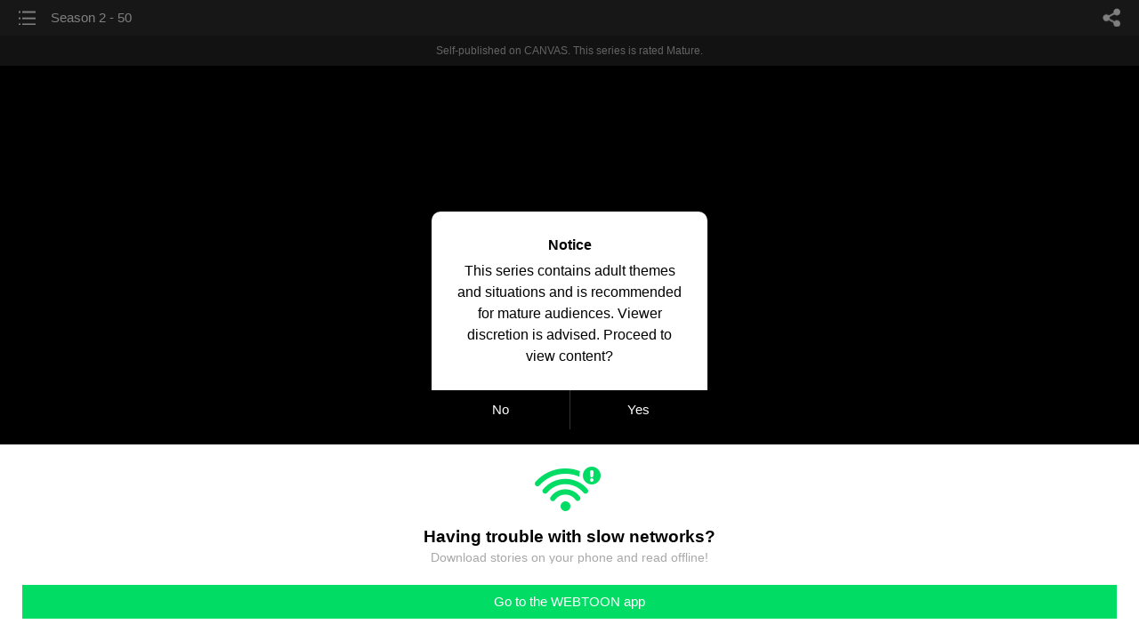

--- FILE ---
content_type: text/html;charset=UTF-8
request_url: https://m.webtoons.com/en/canvas/if-tomorrow-was-yesterday/season-2-50/viewer?title_no=154573&episode_no=376
body_size: 36068
content:


















<!doctype html>



	
		
	
	


<html lang="en">
<head>
	
<title>Season 2 - 50 - 242 | If Tomorrow Was Yesterday</title>
<meta name="keywords" content="If Tomorrow Was Yesterday, 242, Season 2 - 50, Drama, WEBTOON" />
<meta name="description" content="Season 2 - 50, Episode 242 of If Tomorrow Was Yesterday in WEBTOON. Hiroshi is the bartender in the night club &#034;Insomnia&#034;. Naoru is just one of the visitors... But the passion that has flared between them can not fade to the end, even when Hiroshi finds out the whole truth about Naoru." />
	









<meta charset="utf-8">
<meta name="viewport" content="width=device-width,initial-scale=1.0,maximum-scale=1.0,minimum-scale=1.0,user-scalable=no">
<meta name="format-detection" content="telephone=no, address=no, email=no">


<meta name="google-site-verification" content="aWoDlJnEs_nCA01e0Xr3li87GWNItONKyXouoALdo-I" />
<meta name="msvalidate.01" content="281DEF78AB3934F46D3EA7F255D3D4FF" />
<meta name='yandex-verification' content='4f4872eadf4becc0' />






<link rel="shortcut icon" href="https://webtoons-static.pstatic.net/image/favicon/iPhone_57X57_2.png?dt=2017082401" type="image/x-icon">






<link rel="icon" sizes="192x192" href="https://webtoons-static.pstatic.net/image/favicon/android_192x192.png?dt=2017082401">








	<link rel="stylesheet" type="text/css" href="/static/bundle/w-67d95ad9de9f5995cb41.css">























<script>
	window.__headerState__ = {
		phase: 'release',
		domain: 'm.webtoons.com',
		gaTrackingId: 'UA-57082184-1',
		ga4TrackingId: 'G-ZTE4EZ7DVX',
		contentLanguage: 'ENGLISH',
		contentLanguageCode: 'en',
		browserType: 'CHROME',
		serviceZone: 'GLOBAL',
		gak_SerName : 'gak.webtoons.com',
		gakPlatformName: "WEB_MOBILE",
		gaPageName : "",
		googleAdsState : {
			gadWebtoonReadEvent : "",
			title : "If Tomorrow Was Yesterday",
			titleNo : "154573",
			episodeNo : "376",
			gadConversion : {
				"th": [{
					// GAD 태국 광고 계정 1
					conversionId: "AW-761239969", // AW-CONVERSION_ID : Google Ads 계정에 고유한 전환 ID
					conversionLabel: "yhf1CLXkr-0CEKGz_uoC" // AW-CONVERSION_LABEL : 각 전환 액션에 고유하게 부여되는 전환 라벨
				}, {
					// GAD 태국 광고 계정 2
					conversionId: "AW-758804776",
					conversionLabel: "GzVDCNuRsO0CEKji6ekC"
				}]
				// 언어가 추가되면 배열로 넣음
			}
		},
		afPbaKey: "fe890007-9461-4b38-a417-7611db3b631e",
		afWebKey: "c2d18deb-9c2e-4235-ae65-ff03ab88f5ce"
	};
</script>




	
	
		<script src="/static/bundle/decorators/cmp-18283a11856ea93436a0.js"></script>
		<script src="/static/bundle/decorators/header-0482b17c4a0c48ff7ee4.js"></script>
	


<script>
var lcs_SerName = window.lcs_SerName = 'lcs.loginfra.com';
var gak_SerName = window.gak_SerName = 'gak.webtoons.com';
</script>

	<meta name="viewport" content="width=device-width,initial-scale=1.0,maximum-scale=2.0,minimum-scale=1.0,user-scalable=yes">
	<meta property="og:title" content="If Tomorrow Was Yesterday - Season 2 - 50"/>
	<meta property="og:type" content="com-linewebtoon:episode"/>
	
		<meta property="og:url" content="https://www.webtoons.com/en/canvas/if-tomorrow-was-yesterday/season-2-50/viewer?title_no=154573&episode_no=376"/>
	
	
	<meta property="og:site_name" content="www.webtoons.com"/>
	<meta property="og:image" content="https://swebtoon-phinf.pstatic.net/20250909_156/1757413037992s6oBy_JPEG/569b862a-7e9b-4fc4-a69e-dedf46a9dc59918884811803319172.jpg"/>
	<meta property="og:description" content="Hiroshi is the bartender in the night club &quot;Insomnia&quot;. Naoru is just one of the visitors... But the passion that has flared between them can not fade to the end, even when Hiroshi finds out the whole truth about Naoru."/>
	<meta property="com-linewebtoon:episode:author" content="PaperJeans / Oriya"/>

	<meta name="twitter:card" content="summary"/>
	<meta name="twitter:site" content="@LINEWebtoon"/>
	<meta name="twitter:image" content="https://swebtoon-phinf.pstatic.net/20250909_156/1757413037992s6oBy_JPEG/569b862a-7e9b-4fc4-a69e-dedf46a9dc59918884811803319172.jpg"/>
	<meta name="twitter:description" content="Hiroshi is the bartender in the night club &quot;Insomnia&quot;. Naoru is just one of the visitors... But the passion that has flared between them can not fade to the end, even when Hiroshi finds out the whole truth about Naoru."/>
	<meta property="al:android:url" content="linewebtoon://viewer/challenge?titleNo=154573&episodeNo=376"/>
	<meta property="al:android:package" content="com.naver.linewebtoon"/>
	<meta property="al:android:app_name" content="LINE WEBTOON"/>
	<meta name="twitter:app:name:googleplay" content="LINE WEBTOON"/>
	<meta name="twitter:app:id:googleplay" content="com.naver.linewebtoon"/>
	<meta name="twitter:app:url:googleplay" content="linewebtoon://viewer/challenge?titleNo=154573&episodeNo=376"/>
	<meta property="al:ios:url" content="linewebtoon://viewer/challenge?titleNo=154573&episodeNo=376"/>
	<meta property="al:ios:app_store_id" content="894546091"/>
	<meta property="al:ios:app_name" content="LINE WEBTOON"/>
	<meta name="twitter:app:name:iphone" content="LINE WEBTOON"/>
	<meta name="twitter:app:id:iphone" content="894546091"/>
	<meta name="twitter:app:url:iphone" content="linewebtoon://viewer/challenge?titleNo=154573&episodeNo=376"/>
	<meta name="twitter:app:name:ipad" content="LINE WEBTOON"/>
	<meta name="twitter:app:id:ipad" content="894546091"/>
	<meta name="twitter:app:url:ipad" content="linewebtoon://viewer/challenge?titleNo=154573&episodeNo=376"/>
	<meta name="robots" content="noimageindex, noarchive "/>
	<link rel="canonical" href="https://www.webtoons.com/en/drama//season-2-50/viewer?title_no=154573&episode_no=376"/>
	<link rel="stylesheet" type="text/css" href="https://ssl.pstatic.net/static/wcc/gw/prod-1.0/index.css">
	
</head>

	
		
	
	


<body class="en ">
<div class="wrap" id="wrap">
	<div class="u_skip"><a href="#ct">skip to content</a></div>
	<!-- header -->
	<header role="banner" id="header" class="sub_header age_limit _toolbar">
		<!-- title -->
		<h1 class="h1_viewer sub_title"><a href="#" class="link _goTop">Season 2 - 50</a></h1>
		<!-- //title -->
		<a href="https://m.webtoons.com/en/canvas/if-tomorrow-was-yesterday/list?title_no=154573" class="btn_list v2"><span class="blind">list</span></a>
		<a href="#" id="shareLayerPopBtn" class="btn_share" onclick="return false;"><span class="blind">share</span></a>
		
		
			
				
				
				
					<p class="age_text">
						<span class="canvas_text">Self-published on CANVAS.</span>
						This series is rated Mature.
					</p>
				
				
				
				
				
				
				
			
			
		
		
	</header>
	<!-- //header -->
	<hr>

	<!-- ct -->
	<div id="ct" role="main">
		<div id="loadingDiv" class="valign_box loading" style="height:3000px">
			<div class="col">
				<div id="loadingDivInner" class="inner" style="display:none">
					<p class="loading_bar"><span style="height:0%" id="loadingBarSpan"></span></p>
					<p class="dsc" id="loadingCaption" style="display:none"><span>Tip!</span> Download our WEBTOON app<br> to view series offline!</p>
				</div>
			</div>
		</div>
		
			
				<div class="viewer_img" id="_viewer"></div>
			
			
			
		

		

		
		<div class="viewer_cta_next" id="_webToAppCTA" style="display:none">
			<p class="info">You've reached the preview limit</p>
			<div class="episode_wrap">
				<div class="img_area">
					<img src="https://webtoon-phinf.pstatic.net/20230324_77/1679650432618ddMnL_JPEG/c0dca879-794a-45f9-8e41-735858b8cc0d1057960129784765350.jpg?type=f160_151" width="100%" alt="thumbnail">
				</div>
				<span class="text">Season 2 - 50</span>
			</div>
			<a href="#" id="_clickToApp" class="link_download">Access free full episodes on the app</a>
			<a href="#" class="link_faq _webtoapp_faq">Why should I read on the WEBTOON app?</a>
		</div>

		
		
			
				
					
					<div class="viewer_ad_area _mwViewerCanvasAdArea type_empty">
						
						<strong class="ad_title mwViewerCanvasAdTitle" style="display: none">Advertisement</strong>
						<div class="ad_img_box _viewerAdWrapper1" id="mwViewerCanvasAdWapper"></div>
					</div>
				
				
			
		
		

		<div class="viewer_cont_wrap _readComplete">
			

			
				
					<a href="#" id="creatorNoteArea"
					   class="creator_note note_none"
					   data-profile-url="373i2"
					   data-author-count="1">
						<h2 class="title">Creator</h2>
						<div class="author_area">
							<div class="profile">
								
									
										<img src="https://g-wcommunity.pstatic.net/20241214_224_E1/1734172967360Rg9qf_PNG/bfgbg.png?type=q70" width="100%" alt=""/>
									
									
								
							</div>

							<span class="author">
								
									
									
										
											<span class="link"><span class="author_name">PaperJeans / Oriya</span></span>
										
										
									
								
							</span>
						</div>
						<p class="author_text"></p>
					</a>
				
				
			

			
			<div class="viewer_sns_area _viewer_sns_area">
				
				<div class="sns_group" id="_shareArea">
					
						
						
							<a href="#" class="_viewerSnsBtn btn_sns line btn_line" data-sns="LINE" onclick="return false;">LINE</a>
							<a href="#" class="_viewerSnsBtn btn_sns facebook btn_facebook" data-sns="FACEBOOK" onclick="return false;">Facebook</a>
							<a href="#" class="_viewerSnsBtn btn_sns twitter btn_twitter" data-sns="TWITTER" onclick="return false;">X</a>
							
								<a href="#" class="_viewerSnsBtn btn_sns tumblr btn_tumblr" data-sns="TUMBLR" onclick="return false;">Tumblr</a>
								<a href="#" class="_viewerSnsBtn btn_sns reddit btn_reddit" data-sns="REDDIT" onclick="return false;">Reddit</a>
							
						
					
				</div>
				<p class="fav_area"><a href="#" class="btn_favorites" data-page-source="ViewerEnd" onclick="return false;">Subscribe</a></p>
			</div>

			
				<div class="report_area" id="_reportArea">
					<a href="#" class="btn_report _btnReport">Report</a>
				</div>
			

			
			
				<div class="viewer_patron">
					<p class="txt1">Enjoying the series? Support the creator by becoming a patron.</p>
					<span class="ico_loading" id="patreonLoading"></span>
					<p class="txt2" id="patreonInfoArea" style="display:none">
						<span class="ico_patron3"></span><span id="patronCount"></span><em class="bar">|</em>
						<span class="ico_patron4"></span><span id="patronPledge"></span>
					</p>
					<p class="txt2" id="patreonErrorArea" style="display:none">
						<span style="color:#808285;">Failed to load data, Please try again later.</span>
					</p>
					<a href="https://www.patreon.com/bePatron?utm_source=webtoons&utm_medium=link&utm_campaign=itwy&u=10157693&redirect_uri=http%3A%2F%2Fm.webtoons.com%2Fchallenge%2FpatreonCallback" class="btn_become_patron" target="_blank">Become a Patron</a>
				</div>
			

			
			<div class="viewer_also_like _viewer_also_like"  style="display:none">
				<h3>You may also like</h3>
				<ul class="lst_type7">
					
				</ul>
			</div>
			

			<!-- comment 영역 -->
			<div class="viewer_best_comment _viewerBestComment" id="viewerBestComment" style="display:none">
				<a href="https://m.webtoons.com/en/canvas/if-tomorrow-was-yesterday/season-2-50/comment?title_no=154573&episode_no=376"
				   class="viewer_best_comment_tit">Top Comments</a>
				<div id="comment_module"></div>
			</div>

			<div class="downapp_area2 viewer">
				
					
					
						<span>Wanna access your favorite comics offline?</span>
						<a class="_episode_footer_app_download lk_appdown">Download</a>
					
				
			</div>
			<a href="#" class="viewer_top _goTop">TOP</a>

			<div class="viewer_footer _toolbar">
				<div class="viewer_sequence" id="toolbarEpisodeListArea" style="display: none;">
					<div class="scroll_list">
						<ul id="sequence_scroll" class="sequence_list">
							
								
								
								<li >
									<a href="https://m.webtoons.com/en/canvas/if-tomorrow-was-yesterday/cover-/viewer?title_no=154573&episode_no=1">
										
											<span class="num">#1</span>
										
										
											
												<img class="_thumbnailCheckVisible" src="https://webtoons-static.pstatic.net/image/bg_transparency.png" data-src="https://webtoon-phinf.pstatic.net/20180222_114/1519310803305rH1IW_JPEG/e1f6446c-cf95-41b9-a442-f909f40772ca.jpg?type=f160_151" alt="COVER " width="100%"
													 height="100%"/>
											
											
										
									</a>
								</li>
							
								
								
								<li >
									<a href="https://m.webtoons.com/en/canvas/if-tomorrow-was-yesterday/prologue-cover/viewer?title_no=154573&episode_no=2">
										
											<span class="num">#2</span>
										
										
											
												<img class="_thumbnailCheckVisible" src="https://webtoons-static.pstatic.net/image/bg_transparency.png" data-src="https://webtoon-phinf.pstatic.net/20180222_178/1519310931620c56pH_JPEG/9e22135d-4468-438e-95ac-609360e8b051.jpg?type=f160_151" alt="Prologue - COVER" width="100%"
													 height="100%"/>
											
											
										
									</a>
								</li>
							
								
								
								<li >
									<a href="https://m.webtoons.com/en/canvas/if-tomorrow-was-yesterday/prologue-1/viewer?title_no=154573&episode_no=3">
										
											<span class="num">#3</span>
										
										
											
												<img class="_thumbnailCheckVisible" src="https://webtoons-static.pstatic.net/image/bg_transparency.png" data-src="https://webtoon-phinf.pstatic.net/20180222_130/15193109986221LPwC_JPEG/feea488c-639c-4d90-ae78-6cad36bb9f3d.jpg?type=f160_151" alt="Prologue - 1" width="100%"
													 height="100%"/>
											
											
										
									</a>
								</li>
							
								
								
								<li >
									<a href="https://m.webtoons.com/en/canvas/if-tomorrow-was-yesterday/prologue-2/viewer?title_no=154573&episode_no=6">
										
											<span class="num">#4</span>
										
										
											
												<img class="_thumbnailCheckVisible" src="https://webtoons-static.pstatic.net/image/bg_transparency.png" data-src="https://webtoon-phinf.pstatic.net/20180222_54/15193112067187QzHG_JPEG/09f1998f-4fa9-4105-8d7d-bfbab68c4537.jpg?type=f160_151" alt="Prologue - 2" width="100%"
													 height="100%"/>
											
											
										
									</a>
								</li>
							
								
								
								<li >
									<a href="https://m.webtoons.com/en/canvas/if-tomorrow-was-yesterday/prologue-3/viewer?title_no=154573&episode_no=7">
										
											<span class="num">#5</span>
										
										
											
												<img class="_thumbnailCheckVisible" src="https://webtoons-static.pstatic.net/image/bg_transparency.png" data-src="https://webtoon-phinf.pstatic.net/20180222_240/1519311413858qxoqw_JPEG/c288958c-4f6d-46b9-bd3c-7f423dd1635a.jpg?type=f160_151" alt="Prologue - 3" width="100%"
													 height="100%"/>
											
											
										
									</a>
								</li>
							
								
								
								<li >
									<a href="https://m.webtoons.com/en/canvas/if-tomorrow-was-yesterday/prologue-4/viewer?title_no=154573&episode_no=8">
										
											<span class="num">#6</span>
										
										
											
												<img class="_thumbnailCheckVisible" src="https://webtoons-static.pstatic.net/image/bg_transparency.png" data-src="https://webtoon-phinf.pstatic.net/20180222_13/1519311493029sV6I1_JPEG/f3f8e9ae-1680-41ac-b573-49fb512fc7c8.jpg?type=f160_151" alt="Prologue - 4" width="100%"
													 height="100%"/>
											
											
										
									</a>
								</li>
							
								
								
								<li >
									<a href="https://m.webtoons.com/en/canvas/if-tomorrow-was-yesterday/prologue-5/viewer?title_no=154573&episode_no=9">
										
											<span class="num">#7</span>
										
										
											
												<img class="_thumbnailCheckVisible" src="https://webtoons-static.pstatic.net/image/bg_transparency.png" data-src="https://webtoon-phinf.pstatic.net/20180223_204/1519311652677UAKrL_JPEG/b84fd622-b1e4-40dc-9e98-a2e9d802318c.jpg?type=f160_151" alt="Prologue - 5" width="100%"
													 height="100%"/>
											
											
										
									</a>
								</li>
							
								
								
								<li >
									<a href="https://m.webtoons.com/en/canvas/if-tomorrow-was-yesterday/chapter-1-1/viewer?title_no=154573&episode_no=13">
										
											<span class="num">#8</span>
										
										
											
												<img class="_thumbnailCheckVisible" src="https://webtoons-static.pstatic.net/image/bg_transparency.png" data-src="https://webtoon-phinf.pstatic.net/20180223_144/1519356315364m4RPo_JPEG/9ae9fa80-e3f0-40dd-85e8-e839a7abe337.jpg?type=f160_151" alt="Chapter 1 - 1" width="100%"
													 height="100%"/>
											
											
										
									</a>
								</li>
							
								
								
								<li >
									<a href="https://m.webtoons.com/en/canvas/if-tomorrow-was-yesterday/chapter-1-2/viewer?title_no=154573&episode_no=15">
										
											<span class="num">#9</span>
										
										
											
												<img class="_thumbnailCheckVisible" src="https://webtoons-static.pstatic.net/image/bg_transparency.png" data-src="https://webtoon-phinf.pstatic.net/20180223_275/15193566906591p19u_JPEG/c020a658-48a6-4e59-b822-85ee6cf744f8.jpg?type=f160_151" alt="Chapter 1 - 2" width="100%"
													 height="100%"/>
											
											
										
									</a>
								</li>
							
								
								
								<li >
									<a href="https://m.webtoons.com/en/canvas/if-tomorrow-was-yesterday/chapter-1-3/viewer?title_no=154573&episode_no=17">
										
											<span class="num">#10</span>
										
										
											
												<img class="_thumbnailCheckVisible" src="https://webtoons-static.pstatic.net/image/bg_transparency.png" data-src="https://webtoon-phinf.pstatic.net/20180223_144/1519356876105tIDxk_JPEG/b9bb637f-8e32-4c94-acd9-6a6eb4024953.jpg?type=f160_151" alt="Chapter  1 - 3" width="100%"
													 height="100%"/>
											
											
										
									</a>
								</li>
							
								
								
								<li >
									<a href="https://m.webtoons.com/en/canvas/if-tomorrow-was-yesterday/chapter-1-5/viewer?title_no=154573&episode_no=20">
										
											<span class="num">#11</span>
										
										
											
												<img class="_thumbnailCheckVisible" src="https://webtoons-static.pstatic.net/image/bg_transparency.png" data-src="https://webtoon-phinf.pstatic.net/20180223_288/15193593229843LseP_JPEG/0b2115cb-3822-48ff-b038-68a871817cb1.jpg?type=f160_151" alt="Chapter 1 - 5" width="100%"
													 height="100%"/>
											
											
										
									</a>
								</li>
							
								
								
								<li >
									<a href="https://m.webtoons.com/en/canvas/if-tomorrow-was-yesterday/%D1%81hapter-1-6/viewer?title_no=154573&episode_no=22">
										
											<span class="num">#12</span>
										
										
											
												<img class="_thumbnailCheckVisible" src="https://webtoons-static.pstatic.net/image/bg_transparency.png" data-src="https://webtoon-phinf.pstatic.net/20180223_235/1519385907033PBAQR_JPEG/6deddfc4-214b-4569-9727-58b1ad1a5e4f.jpg?type=f160_151" alt="Сhapter 1 - 6" width="100%"
													 height="100%"/>
											
											
										
									</a>
								</li>
							
								
								
								<li >
									<a href="https://m.webtoons.com/en/canvas/if-tomorrow-was-yesterday/chapter-1-7/viewer?title_no=154573&episode_no=24">
										
											<span class="num">#13</span>
										
										
											
												<img class="_thumbnailCheckVisible" src="https://webtoons-static.pstatic.net/image/bg_transparency.png" data-src="https://webtoon-phinf.pstatic.net/20180223_137/1519386480330ojh5g_JPEG/76781af5-c9c1-4161-95de-b3172de816c8.jpg?type=f160_151" alt="Chapter 1 - 7" width="100%"
													 height="100%"/>
											
											
										
									</a>
								</li>
							
								
								
								<li >
									<a href="https://m.webtoons.com/en/canvas/if-tomorrow-was-yesterday/chapter-1-8/viewer?title_no=154573&episode_no=26">
										
											<span class="num">#14</span>
										
										
											
												<img class="_thumbnailCheckVisible" src="https://webtoons-static.pstatic.net/image/bg_transparency.png" data-src="https://webtoon-phinf.pstatic.net/20180223_190/1519386949527DQAUw_JPEG/2175c268-5fa7-41b8-b17f-f2608078e9c1.jpg?type=f160_151" alt="Chapter 1 - 8" width="100%"
													 height="100%"/>
											
											
										
									</a>
								</li>
							
								
								
								<li >
									<a href="https://m.webtoons.com/en/canvas/if-tomorrow-was-yesterday/chapter-1-9/viewer?title_no=154573&episode_no=28">
										
											<span class="num">#15</span>
										
										
											
												<img class="_thumbnailCheckVisible" src="https://webtoons-static.pstatic.net/image/bg_transparency.png" data-src="https://webtoon-phinf.pstatic.net/20180223_48/1519390729977wQEQr_JPEG/a1d81e4b-8fd1-4778-b275-2eedf05f2730.jpg?type=f160_151" alt="Chapter 1 - 9" width="100%"
													 height="100%"/>
											
											
										
									</a>
								</li>
							
								
								
								<li >
									<a href="https://m.webtoons.com/en/canvas/if-tomorrow-was-yesterday/chapter-1-10/viewer?title_no=154573&episode_no=30">
										
											<span class="num">#16</span>
										
										
											
												<img class="_thumbnailCheckVisible" src="https://webtoons-static.pstatic.net/image/bg_transparency.png" data-src="https://webtoon-phinf.pstatic.net/20180226_237/151965571041092axI_JPEG/acf97414-7d10-4be9-bfc1-5acae17dd79f.jpg?type=f160_151" alt="Chapter 1 - 10" width="100%"
													 height="100%"/>
											
											
										
									</a>
								</li>
							
								
								
								<li >
									<a href="https://m.webtoons.com/en/canvas/if-tomorrow-was-yesterday/chapter-2-1/viewer?title_no=154573&episode_no=35">
										
											<span class="num">#17</span>
										
										
											
												<img class="_thumbnailCheckVisible" src="https://webtoons-static.pstatic.net/image/bg_transparency.png" data-src="https://webtoon-phinf.pstatic.net/20180312_134/1520861469536SYRsg_JPEG/8ee26b43-b8a5-4f52-a72b-07ee7f6c588a.jpg?type=f160_151" alt="Chapter 2 - 1" width="100%"
													 height="100%"/>
											
											
										
									</a>
								</li>
							
								
								
								<li >
									<a href="https://m.webtoons.com/en/canvas/if-tomorrow-was-yesterday/chapter-2-2/viewer?title_no=154573&episode_no=36">
										
											<span class="num">#18</span>
										
										
											
												<img class="_thumbnailCheckVisible" src="https://webtoons-static.pstatic.net/image/bg_transparency.png" data-src="https://webtoon-phinf.pstatic.net/20180328_284/1522232568731XWE3Y_JPEG/3434edb8-0d80-4892-930e-61f6d1b566dd.jpg?type=f160_151" alt="Chapter 2 - 2" width="100%"
													 height="100%"/>
											
											
										
									</a>
								</li>
							
								
								
								<li >
									<a href="https://m.webtoons.com/en/canvas/if-tomorrow-was-yesterday/chapter-2-3/viewer?title_no=154573&episode_no=38">
										
											<span class="num">#19</span>
										
										
											
												<img class="_thumbnailCheckVisible" src="https://webtoons-static.pstatic.net/image/bg_transparency.png" data-src="https://webtoon-phinf.pstatic.net/20180907_117/1536285195741xwwg3_JPEG/cbff628c-452a-4b5f-91b0-68c53583fa30.jpg?type=f160_151" alt="Chapter 2 - 3" width="100%"
													 height="100%"/>
											
											
										
									</a>
								</li>
							
								
								
								<li >
									<a href="https://m.webtoons.com/en/canvas/if-tomorrow-was-yesterday/chapter-2-4/viewer?title_no=154573&episode_no=39">
										
											<span class="num">#20</span>
										
										
											
												<img class="_thumbnailCheckVisible" src="https://webtoons-static.pstatic.net/image/bg_transparency.png" data-src="https://webtoon-phinf.pstatic.net/20180321_143/1521640320393pMTAa_JPEG/e00a8edb-e9c3-4b83-baf7-e4cade415cd8.jpg?type=f160_151" alt="Chapter 2 - 4" width="100%"
													 height="100%"/>
											
											
										
									</a>
								</li>
							
								
								
								<li >
									<a href="https://m.webtoons.com/en/canvas/if-tomorrow-was-yesterday/chapter-2-5-7/viewer?title_no=154573&episode_no=40">
										
											<span class="num">#21</span>
										
										
											
												<img class="_thumbnailCheckVisible" src="https://webtoons-static.pstatic.net/image/bg_transparency.png" data-src="https://webtoon-phinf.pstatic.net/20180401_7/1522577322308GPOlq_JPEG/50278ee7-5188-4f6a-965e-1b73395fca33.jpg?type=f160_151" alt="Chapter 2 - 5-7" width="100%"
													 height="100%"/>
											
											
										
									</a>
								</li>
							
								
								
								<li >
									<a href="https://m.webtoons.com/en/canvas/if-tomorrow-was-yesterday/thank-you-/viewer?title_no=154573&episode_no=48">
										
											<span class="num">#22</span>
										
										
											
												<img class="_thumbnailCheckVisible" src="https://webtoons-static.pstatic.net/image/bg_transparency.png" data-src="https://webtoon-phinf.pstatic.net/20180508_15/1525781779282AGDMc_JPEG/dacaaa1a-d14e-4678-95eb-af15367f0192.jpg?type=f160_151" alt="Thank you! ♡" width="100%"
													 height="100%"/>
											
											
										
									</a>
								</li>
							
								
								
								<li >
									<a href="https://m.webtoons.com/en/canvas/if-tomorrow-was-yesterday/chapter-2-8/viewer?title_no=154573&episode_no=50">
										
											<span class="num">#23</span>
										
										
											
												<img class="_thumbnailCheckVisible" src="https://webtoons-static.pstatic.net/image/bg_transparency.png" data-src="https://webtoon-phinf.pstatic.net/20180523_261/1527080844188TJj8g_JPEG/462504a1-ebad-408d-b89a-66a1cd5038ab.jpg?type=f160_151" alt="Chapter 2 - 8" width="100%"
													 height="100%"/>
											
											
										
									</a>
								</li>
							
								
								
								<li >
									<a href="https://m.webtoons.com/en/canvas/if-tomorrow-was-yesterday/chapter-2-9/viewer?title_no=154573&episode_no=52">
										
											<span class="num">#24</span>
										
										
											
												<img class="_thumbnailCheckVisible" src="https://webtoons-static.pstatic.net/image/bg_transparency.png" data-src="https://webtoon-phinf.pstatic.net/20180808_251/1533695058981W11KQ_JPEG/5516f463-56db-41f5-a271-60d370e5f116.jpg?type=f160_151" alt="Chapter 2 - 9" width="100%"
													 height="100%"/>
											
											
										
									</a>
								</li>
							
								
								
								<li >
									<a href="https://m.webtoons.com/en/canvas/if-tomorrow-was-yesterday/chapter-2-10/viewer?title_no=154573&episode_no=55">
										
											<span class="num">#25</span>
										
										
											
												<img class="_thumbnailCheckVisible" src="https://webtoons-static.pstatic.net/image/bg_transparency.png" data-src="https://webtoon-phinf.pstatic.net/20180823_234/1535032307594O40l4_JPEG/c2c5235a-e7da-4d0d-8300-2740dbb7f2dc.jpg?type=f160_151" alt="Chapter 2 - 10" width="100%"
													 height="100%"/>
											
											
										
									</a>
								</li>
							
								
								
								<li >
									<a href="https://m.webtoons.com/en/canvas/if-tomorrow-was-yesterday/chapter-2-11/viewer?title_no=154573&episode_no=56">
										
											<span class="num">#26</span>
										
										
											
												<img class="_thumbnailCheckVisible" src="https://webtoons-static.pstatic.net/image/bg_transparency.png" data-src="https://webtoon-phinf.pstatic.net/20181114_92/1542136504079YhdPd_JPEG/e625169f-535a-4fec-b4d8-6898f329206c.jpg?type=f160_151" alt="Chapter 2 - 11" width="100%"
													 height="100%"/>
											
											
										
									</a>
								</li>
							
								
								
								<li >
									<a href="https://m.webtoons.com/en/canvas/if-tomorrow-was-yesterday/chapter-2-12/viewer?title_no=154573&episode_no=59">
										
											<span class="num">#27</span>
										
										
											
												<img class="_thumbnailCheckVisible" src="https://webtoons-static.pstatic.net/image/bg_transparency.png" data-src="https://webtoon-phinf.pstatic.net/20181114_97/1542136612481fnriB_JPEG/70aacee5-4c4f-4f4f-896d-47a9c47b970e.jpg?type=f160_151" alt="Chapter 2 - 12" width="100%"
													 height="100%"/>
											
											
										
									</a>
								</li>
							
								
								
								<li >
									<a href="https://m.webtoons.com/en/canvas/if-tomorrow-was-yesterday/chapter-2-13/viewer?title_no=154573&episode_no=60">
										
											<span class="num">#28</span>
										
										
											
												<img class="_thumbnailCheckVisible" src="https://webtoons-static.pstatic.net/image/bg_transparency.png" data-src="https://webtoon-phinf.pstatic.net/20180810_245/15339031233831D164_JPEG/b19b797f-4f34-4757-b27e-f3cab3549ca4.jpg?type=f160_151" alt="Chapter 2 - 13" width="100%"
													 height="100%"/>
											
											
										
									</a>
								</li>
							
								
								
								<li >
									<a href="https://m.webtoons.com/en/canvas/if-tomorrow-was-yesterday/chapter-2-14/viewer?title_no=154573&episode_no=61">
										
											<span class="num">#29</span>
										
										
											
												<img class="_thumbnailCheckVisible" src="https://webtoons-static.pstatic.net/image/bg_transparency.png" data-src="https://webtoon-phinf.pstatic.net/20180825_204/1535127345501obbW6_JPEG/23dd6a89-f06d-490d-8261-42a6b7788320.jpg?type=f160_151" alt="Chapter 2 - 14" width="100%"
													 height="100%"/>
											
											
										
									</a>
								</li>
							
								
								
								<li >
									<a href="https://m.webtoons.com/en/canvas/if-tomorrow-was-yesterday/chapter-2-15/viewer?title_no=154573&episode_no=62">
										
											<span class="num">#30</span>
										
										
											
												<img class="_thumbnailCheckVisible" src="https://webtoons-static.pstatic.net/image/bg_transparency.png" data-src="https://webtoon-phinf.pstatic.net/20180829_219/1535475578767cjb60_JPEG/ed8da113-343a-4bdd-9b2b-4cafb1ba02bc.jpg?type=f160_151" alt="Chapter 2 - 15" width="100%"
													 height="100%"/>
											
											
										
									</a>
								</li>
							
								
								
								<li >
									<a href="https://m.webtoons.com/en/canvas/if-tomorrow-was-yesterday/chapter-2-16/viewer?title_no=154573&episode_no=63">
										
											<span class="num">#31</span>
										
										
											
												<img class="_thumbnailCheckVisible" src="https://webtoons-static.pstatic.net/image/bg_transparency.png" data-src="https://webtoon-phinf.pstatic.net/20180901_99/1535745128150wDo52_JPEG/f929b23b-61dc-499e-acef-0d5b68ade8f0.jpg?type=f160_151" alt="Chapter 2 - 16" width="100%"
													 height="100%"/>
											
											
										
									</a>
								</li>
							
								
								
								<li >
									<a href="https://m.webtoons.com/en/canvas/if-tomorrow-was-yesterday/chapter-2-17/viewer?title_no=154573&episode_no=64">
										
											<span class="num">#32</span>
										
										
											
												<img class="_thumbnailCheckVisible" src="https://webtoons-static.pstatic.net/image/bg_transparency.png" data-src="https://webtoon-phinf.pstatic.net/20180909_174/1536439689357bxL9p_JPEG/1a7f896d-c51c-4394-92da-afa119600361.jpg?type=f160_151" alt="Chapter 2 - 17" width="100%"
													 height="100%"/>
											
											
										
									</a>
								</li>
							
								
								
								<li >
									<a href="https://m.webtoons.com/en/canvas/if-tomorrow-was-yesterday/chapter-3-cover/viewer?title_no=154573&episode_no=65">
										
											<span class="num">#33</span>
										
										
											
												<img class="_thumbnailCheckVisible" src="https://webtoons-static.pstatic.net/image/bg_transparency.png" data-src="https://webtoon-phinf.pstatic.net/20180912_18/1536695259580RsgtM_JPEG/68611108-fdfe-4914-823b-75caa2e5b868.jpg?type=f160_151" alt="Chapter 3 Cover" width="100%"
													 height="100%"/>
											
											
										
									</a>
								</li>
							
								
								
								<li >
									<a href="https://m.webtoons.com/en/canvas/if-tomorrow-was-yesterday/chapter-3-1/viewer?title_no=154573&episode_no=67">
										
											<span class="num">#34</span>
										
										
											
												<img class="_thumbnailCheckVisible" src="https://webtoons-static.pstatic.net/image/bg_transparency.png" data-src="https://webtoon-phinf.pstatic.net/20180914_282/1536922649702BcLoD_JPEG/2cd5f3fc-c553-4cee-99b2-e6d07ed2f66e.jpg?type=f160_151" alt="Chapter 3 - 1" width="100%"
													 height="100%"/>
											
											
										
									</a>
								</li>
							
								
								
								<li >
									<a href="https://m.webtoons.com/en/canvas/if-tomorrow-was-yesterday/chapter-3-2/viewer?title_no=154573&episode_no=69">
										
											<span class="num">#35</span>
										
										
											
												<img class="_thumbnailCheckVisible" src="https://webtoons-static.pstatic.net/image/bg_transparency.png" data-src="https://webtoon-phinf.pstatic.net/20180921_66/1537456103423S5qFs_JPEG/bdc16414-c86e-45b6-9754-ed315e989a4a.jpg?type=f160_151" alt="Chapter 3 - 2" width="100%"
													 height="100%"/>
											
											
										
									</a>
								</li>
							
								
								
								<li >
									<a href="https://m.webtoons.com/en/canvas/if-tomorrow-was-yesterday/chapter-3-3/viewer?title_no=154573&episode_no=72">
										
											<span class="num">#36</span>
										
										
											
												<img class="_thumbnailCheckVisible" src="https://webtoons-static.pstatic.net/image/bg_transparency.png" data-src="https://webtoon-phinf.pstatic.net/20181005_185/1538667235890DFJ9C_JPEG/cf8c4aca-8864-42d7-8d73-c0f75feb1beb.jpg?type=f160_151" alt="Chapter 3 - 3" width="100%"
													 height="100%"/>
											
											
										
									</a>
								</li>
							
								
								
								<li >
									<a href="https://m.webtoons.com/en/canvas/if-tomorrow-was-yesterday/chapter-3-4/viewer?title_no=154573&episode_no=73">
										
											<span class="num">#37</span>
										
										
											
												<img class="_thumbnailCheckVisible" src="https://webtoons-static.pstatic.net/image/bg_transparency.png" data-src="https://webtoon-phinf.pstatic.net/20181010_89/1539173189854yU7os_JPEG/479ecbf2-0623-47ca-a462-d1754b71f356.jpg?type=f160_151" alt="Chapter 3 - 4" width="100%"
													 height="100%"/>
											
											
										
									</a>
								</li>
							
								
								
								<li >
									<a href="https://m.webtoons.com/en/canvas/if-tomorrow-was-yesterday/chapter-3-5/viewer?title_no=154573&episode_no=77">
										
											<span class="num">#38</span>
										
										
											
												<img class="_thumbnailCheckVisible" src="https://webtoons-static.pstatic.net/image/bg_transparency.png" data-src="https://webtoon-phinf.pstatic.net/20181031_72/1540951145817RrARM_JPEG/d168140b-d9fa-40ac-9c34-94c1f1911a66.jpg?type=f160_151" alt="Chapter 3 - 5" width="100%"
													 height="100%"/>
											
											
										
									</a>
								</li>
							
								
								
								<li >
									<a href="https://m.webtoons.com/en/canvas/if-tomorrow-was-yesterday/chapter-3-6/viewer?title_no=154573&episode_no=79">
										
											<span class="num">#39</span>
										
										
											
												<img class="_thumbnailCheckVisible" src="https://webtoons-static.pstatic.net/image/bg_transparency.png" data-src="https://webtoon-phinf.pstatic.net/20181111_278/1541940649547Rw00n_JPEG/32910dc6-2be8-4811-b332-2ffa853742f9.jpg?type=f160_151" alt="Chapter 3 - 6" width="100%"
													 height="100%"/>
											
											
										
									</a>
								</li>
							
								
								
								<li >
									<a href="https://m.webtoons.com/en/canvas/if-tomorrow-was-yesterday/chapter-3-7/viewer?title_no=154573&episode_no=82">
										
											<span class="num">#40</span>
										
										
											
												<img class="_thumbnailCheckVisible" src="https://webtoons-static.pstatic.net/image/bg_transparency.png" data-src="https://webtoon-phinf.pstatic.net/20181202_206/1543739479335RWs7T_JPEG/9e688468-988a-448c-81f2-47affbba0c38.jpg?type=f160_151" alt="Chapter 3 - 7" width="100%"
													 height="100%"/>
											
											
										
									</a>
								</li>
							
								
								
								<li >
									<a href="https://m.webtoons.com/en/canvas/if-tomorrow-was-yesterday/chapter-3-8/viewer?title_no=154573&episode_no=84">
										
											<span class="num">#41</span>
										
										
											
												<img class="_thumbnailCheckVisible" src="https://webtoons-static.pstatic.net/image/bg_transparency.png" data-src="https://webtoon-phinf.pstatic.net/20181212_246/1544579925055GgeiF_JPEG/8afab79a-4ec2-43e6-b73f-66218da3565c.jpg?type=f160_151" alt="Chapter 3 - 8" width="100%"
													 height="100%"/>
											
											
										
									</a>
								</li>
							
								
								
								<li >
									<a href="https://m.webtoons.com/en/canvas/if-tomorrow-was-yesterday/chapter-3-9/viewer?title_no=154573&episode_no=88">
										
											<span class="num">#42</span>
										
										
											
												<img class="_thumbnailCheckVisible" src="https://webtoons-static.pstatic.net/image/bg_transparency.png" data-src="https://webtoon-phinf.pstatic.net/20181221_46/15453838611572yaOP_JPEG/500bb84d-c210-482c-978f-0cdcb3d12a03.jpg?type=f160_151" alt="Chapter 3 - 9" width="100%"
													 height="100%"/>
											
											
										
									</a>
								</li>
							
								
								
								<li >
									<a href="https://m.webtoons.com/en/canvas/if-tomorrow-was-yesterday/chapter-3-10/viewer?title_no=154573&episode_no=89">
										
											<span class="num">#43</span>
										
										
											
												<img class="_thumbnailCheckVisible" src="https://webtoons-static.pstatic.net/image/bg_transparency.png" data-src="https://webtoon-phinf.pstatic.net/20190102_117/15463559095396OCp2_JPEG/a94536ef-a0fa-48d8-acda-08a099b515b6.jpg?type=f160_151" alt="Chapter 3 - 10" width="100%"
													 height="100%"/>
											
											
										
									</a>
								</li>
							
								
								
								<li >
									<a href="https://m.webtoons.com/en/canvas/if-tomorrow-was-yesterday/cover-chapter-4/viewer?title_no=154573&episode_no=92">
										
											<span class="num">#44</span>
										
										
											
												<img class="_thumbnailCheckVisible" src="https://webtoons-static.pstatic.net/image/bg_transparency.png" data-src="https://webtoon-phinf.pstatic.net/20190119_107/15478830184726Brhk_JPEG/2657e308-9ee8-4cd1-a130-15c372ae3915.jpg?type=f160_151" alt="Cover chapter 4" width="100%"
													 height="100%"/>
											
											
										
									</a>
								</li>
							
								
								
								<li >
									<a href="https://m.webtoons.com/en/canvas/if-tomorrow-was-yesterday/chapter-4-1-2/viewer?title_no=154573&episode_no=93">
										
											<span class="num">#45</span>
										
										
											
												<img class="_thumbnailCheckVisible" src="https://webtoons-static.pstatic.net/image/bg_transparency.png" data-src="https://webtoon-phinf.pstatic.net/20190119_241/1547890693148LV0Bc_JPEG/42dd6f6c-d5dc-4c16-94af-6e9e137fb1b1.jpg?type=f160_151" alt="Chapter 4 - 1-2" width="100%"
													 height="100%"/>
											
											
										
									</a>
								</li>
							
								
								
								<li >
									<a href="https://m.webtoons.com/en/canvas/if-tomorrow-was-yesterday/chapter-4-3/viewer?title_no=154573&episode_no=94">
										
											<span class="num">#46</span>
										
										
											
												<img class="_thumbnailCheckVisible" src="https://webtoons-static.pstatic.net/image/bg_transparency.png" data-src="https://webtoon-phinf.pstatic.net/20190121_297/1548074636903epKA3_JPEG/09e0bbf6-e6e1-4edc-81ac-e71797bac1bb.jpg?type=f160_151" alt="Chapter 4 - 3" width="100%"
													 height="100%"/>
											
											
										
									</a>
								</li>
							
								
								
								<li >
									<a href="https://m.webtoons.com/en/canvas/if-tomorrow-was-yesterday/chapter-4-4/viewer?title_no=154573&episode_no=95">
										
											<span class="num">#47</span>
										
										
											
												<img class="_thumbnailCheckVisible" src="https://webtoons-static.pstatic.net/image/bg_transparency.png" data-src="https://webtoon-phinf.pstatic.net/20190124_225/15483013154639xDyg_JPEG/e039884c-6463-4297-a4ea-be271e4e3e8a.jpg?type=f160_151" alt="Chapter 4 - 4" width="100%"
													 height="100%"/>
											
											
										
									</a>
								</li>
							
								
								
								<li >
									<a href="https://m.webtoons.com/en/canvas/if-tomorrow-was-yesterday/chapter-4-5/viewer?title_no=154573&episode_no=96">
										
											<span class="num">#48</span>
										
										
											
												<img class="_thumbnailCheckVisible" src="https://webtoons-static.pstatic.net/image/bg_transparency.png" data-src="https://webtoon-phinf.pstatic.net/20190128_171/1548639200775MrYTC_JPEG/c9c311f2-ac9a-47f2-a025-d83c65e8fe21.jpg?type=f160_151" alt="Chapter 4 - 5" width="100%"
													 height="100%"/>
											
											
										
									</a>
								</li>
							
								
								
								<li >
									<a href="https://m.webtoons.com/en/canvas/if-tomorrow-was-yesterday/chapter-4-6/viewer?title_no=154573&episode_no=97">
										
											<span class="num">#49</span>
										
										
											
												<img class="_thumbnailCheckVisible" src="https://webtoons-static.pstatic.net/image/bg_transparency.png" data-src="https://webtoon-phinf.pstatic.net/20190201_221/1549024809752MaDfD_JPEG/b1781c9a-8c3c-43e4-9322-cb639e9886f3.jpg?type=f160_151" alt="Chapter 4 - 6" width="100%"
													 height="100%"/>
											
											
										
									</a>
								</li>
							
								
								
								<li >
									<a href="https://m.webtoons.com/en/canvas/if-tomorrow-was-yesterday/chapter-4-7-1/viewer?title_no=154573&episode_no=98">
										
											<span class="num">#50</span>
										
										
											
												<img class="_thumbnailCheckVisible" src="https://webtoons-static.pstatic.net/image/bg_transparency.png" data-src="https://webtoon-phinf.pstatic.net/20190204_205/1549262673021Eyq2g_JPEG/0f1fe0d2-a143-47b7-8ee8-4e5f088b3829.jpg?type=f160_151" alt="Chapter 4 - 7 (1)" width="100%"
													 height="100%"/>
											
											
										
									</a>
								</li>
							
								
								
								<li >
									<a href="https://m.webtoons.com/en/canvas/if-tomorrow-was-yesterday/chapter-4-7-2/viewer?title_no=154573&episode_no=99">
										
											<span class="num">#51</span>
										
										
											
												<img class="_thumbnailCheckVisible" src="https://webtoons-static.pstatic.net/image/bg_transparency.png" data-src="https://webtoon-phinf.pstatic.net/20190206_286/1549461469904iIrsw_JPEG/cfacc575-c302-4f64-a765-74dc8f3614b8.jpg?type=f160_151" alt="Chapter 4 - 7 (2)" width="100%"
													 height="100%"/>
											
											
										
									</a>
								</li>
							
								
								
								<li >
									<a href="https://m.webtoons.com/en/canvas/if-tomorrow-was-yesterday/chapter-4-8/viewer?title_no=154573&episode_no=100">
										
											<span class="num">#52</span>
										
										
											
												<img class="_thumbnailCheckVisible" src="https://webtoons-static.pstatic.net/image/bg_transparency.png" data-src="https://webtoon-phinf.pstatic.net/20190211_234/1549878828575ek9Do_JPEG/0c7d7510-9718-4fdb-b486-2f43983187e9.jpg?type=f160_151" alt="Chapter 4 - 8" width="100%"
													 height="100%"/>
											
											
										
									</a>
								</li>
							
								
								
								<li >
									<a href="https://m.webtoons.com/en/canvas/if-tomorrow-was-yesterday/chapter-4-9/viewer?title_no=154573&episode_no=101">
										
											<span class="num">#53</span>
										
										
											
												<img class="_thumbnailCheckVisible" src="https://webtoons-static.pstatic.net/image/bg_transparency.png" data-src="https://webtoon-phinf.pstatic.net/20190220_163/1550635296415vAh1I_JPEG/88b9880d-8136-4a5f-b4ff-72ca42961737.jpg?type=f160_151" alt="Chapter 4 - 9" width="100%"
													 height="100%"/>
											
											
										
									</a>
								</li>
							
								
								
								<li >
									<a href="https://m.webtoons.com/en/canvas/if-tomorrow-was-yesterday/chapter-4-10/viewer?title_no=154573&episode_no=102">
										
											<span class="num">#54</span>
										
										
											
												<img class="_thumbnailCheckVisible" src="https://webtoons-static.pstatic.net/image/bg_transparency.png" data-src="https://webtoon-phinf.pstatic.net/20190225_125/1551060943325Va48n_JPEG/5819687b-c9fe-4531-b34b-0b93a3cd944e.jpg?type=f160_151" alt="Chapter 4 - 10" width="100%"
													 height="100%"/>
											
											
										
									</a>
								</li>
							
								
								
								<li >
									<a href="https://m.webtoons.com/en/canvas/if-tomorrow-was-yesterday/chapter-4-11-1/viewer?title_no=154573&episode_no=103">
										
											<span class="num">#55</span>
										
										
											
												<img class="_thumbnailCheckVisible" src="https://webtoons-static.pstatic.net/image/bg_transparency.png" data-src="https://webtoon-phinf.pstatic.net/20190302_87/1551519324812D7vk7_JPEG/75dc6a56-98f0-4e98-81f8-4805d475ada6.jpg?type=f160_151" alt="Chapter 4 - 11 (1)" width="100%"
													 height="100%"/>
											
											
										
									</a>
								</li>
							
								
								
								<li >
									<a href="https://m.webtoons.com/en/canvas/if-tomorrow-was-yesterday/chapter-4-11-2/viewer?title_no=154573&episode_no=104">
										
											<span class="num">#56</span>
										
										
											
												<img class="_thumbnailCheckVisible" src="https://webtoons-static.pstatic.net/image/bg_transparency.png" data-src="https://webtoon-phinf.pstatic.net/20190305_78/1551745071310o5IU6_JPEG/1d958c3d-f1cd-4f34-b717-0bb3cdc34abb.jpg?type=f160_151" alt="Chapter 4 - 11 (2)" width="100%"
													 height="100%"/>
											
											
										
									</a>
								</li>
							
								
								
								<li >
									<a href="https://m.webtoons.com/en/canvas/if-tomorrow-was-yesterday/chapter-4-12-1/viewer?title_no=154573&episode_no=105">
										
											<span class="num">#57</span>
										
										
											
												<img class="_thumbnailCheckVisible" src="https://webtoons-static.pstatic.net/image/bg_transparency.png" data-src="https://webtoon-phinf.pstatic.net/20190309_52/1552110774490phgeB_JPEG/a6a16c25-d030-4c7d-9f8f-2a39fdb6983b.jpg?type=f160_151" alt="Chapter 4 - 12 (1)" width="100%"
													 height="100%"/>
											
											
										
									</a>
								</li>
							
								
								
								<li >
									<a href="https://m.webtoons.com/en/canvas/if-tomorrow-was-yesterday/chapter-4-12-2/viewer?title_no=154573&episode_no=106">
										
											<span class="num">#58</span>
										
										
											
												<img class="_thumbnailCheckVisible" src="https://webtoons-static.pstatic.net/image/bg_transparency.png" data-src="https://webtoon-phinf.pstatic.net/20190314_19/1552525823971LXGIT_JPEG/a86b8a5b-8a26-4c89-bca6-dc04a19dd840.jpg?type=f160_151" alt="Chapter 4 - 12 (2)" width="100%"
													 height="100%"/>
											
											
										
									</a>
								</li>
							
								
								
								<li >
									<a href="https://m.webtoons.com/en/canvas/if-tomorrow-was-yesterday/chapter-4-13-14/viewer?title_no=154573&episode_no=109">
										
											<span class="num">#59</span>
										
										
											
												<img class="_thumbnailCheckVisible" src="https://webtoons-static.pstatic.net/image/bg_transparency.png" data-src="https://webtoon-phinf.pstatic.net/20190403_186/1554254396633tD26H_JPEG/5dbccfc7-eb61-4a87-a35b-091b35cac358.jpg?type=f160_151" alt="Chapter 4 - 13-14" width="100%"
													 height="100%"/>
											
											
										
									</a>
								</li>
							
								
								
								<li >
									<a href="https://m.webtoons.com/en/canvas/if-tomorrow-was-yesterday/chapter-4-15/viewer?title_no=154573&episode_no=110">
										
											<span class="num">#60</span>
										
										
											
												<img class="_thumbnailCheckVisible" src="https://webtoons-static.pstatic.net/image/bg_transparency.png" data-src="https://webtoon-phinf.pstatic.net/20190406_99/15545579900272BevV_JPEG/7401f0d3-4c82-48a0-a6e4-d8a50f88920b.jpg?type=f160_151" alt="Chapter 4 - 15" width="100%"
													 height="100%"/>
											
											
										
									</a>
								</li>
							
								
								
								<li >
									<a href="https://m.webtoons.com/en/canvas/if-tomorrow-was-yesterday/chapter-4-16-17/viewer?title_no=154573&episode_no=111">
										
											<span class="num">#61</span>
										
										
											
												<img class="_thumbnailCheckVisible" src="https://webtoons-static.pstatic.net/image/bg_transparency.png" data-src="https://webtoon-phinf.pstatic.net/20190412_266/1555056543309D6047_JPEG/cde78db3-bf9f-4f68-9e83-3dc6ca87398c.jpg?type=f160_151" alt="Chapter 4 - 16-17" width="100%"
													 height="100%"/>
											
											
										
									</a>
								</li>
							
								
								
								<li >
									<a href="https://m.webtoons.com/en/canvas/if-tomorrow-was-yesterday/chapter-4-18/viewer?title_no=154573&episode_no=112">
										
											<span class="num">#62</span>
										
										
											
												<img class="_thumbnailCheckVisible" src="https://webtoons-static.pstatic.net/image/bg_transparency.png" data-src="https://webtoon-phinf.pstatic.net/20190421_261/1555815714385tdVPn_JPEG/5eae936c-6436-41c1-a058-5e0659ae11ab.jpg?type=f160_151" alt="Chapter 4 - 18" width="100%"
													 height="100%"/>
											
											
										
									</a>
								</li>
							
								
								
								<li >
									<a href="https://m.webtoons.com/en/canvas/if-tomorrow-was-yesterday/chapter-4-19/viewer?title_no=154573&episode_no=113">
										
											<span class="num">#63</span>
										
										
											
												<img class="_thumbnailCheckVisible" src="https://webtoons-static.pstatic.net/image/bg_transparency.png" data-src="https://webtoon-phinf.pstatic.net/20190429_115/1556504206507wVmIc_JPEG/544429b0-8ae6-4414-9ca7-46a6de410a0b.jpg?type=f160_151" alt="Chapter 4 - 19" width="100%"
													 height="100%"/>
											
											
										
									</a>
								</li>
							
								
								
								<li >
									<a href="https://m.webtoons.com/en/canvas/if-tomorrow-was-yesterday/chapter-4-20/viewer?title_no=154573&episode_no=114">
										
											<span class="num">#64</span>
										
										
											
												<img class="_thumbnailCheckVisible" src="https://webtoons-static.pstatic.net/image/bg_transparency.png" data-src="https://webtoon-phinf.pstatic.net/20190505_73/1557059804820EgpTN_JPEG/dfb673ed-db01-40a8-ad79-ca1e02b287e9.jpg?type=f160_151" alt="Chapter 4 - 20" width="100%"
													 height="100%"/>
											
											
										
									</a>
								</li>
							
								
								
								<li >
									<a href="https://m.webtoons.com/en/canvas/if-tomorrow-was-yesterday/chapter-4-21/viewer?title_no=154573&episode_no=115">
										
											<span class="num">#65</span>
										
										
											
												<img class="_thumbnailCheckVisible" src="https://webtoons-static.pstatic.net/image/bg_transparency.png" data-src="https://webtoon-phinf.pstatic.net/20190514_279/1557760390861ShjLn_JPEG/0496f384-4481-441a-9383-753598e3d5b4.jpg?type=f160_151" alt="Chapter 4 - 21" width="100%"
													 height="100%"/>
											
											
										
									</a>
								</li>
							
								
								
								<li >
									<a href="https://m.webtoons.com/en/canvas/if-tomorrow-was-yesterday/chapter-4-22-1/viewer?title_no=154573&episode_no=116">
										
											<span class="num">#66</span>
										
										
											
												<img class="_thumbnailCheckVisible" src="https://webtoons-static.pstatic.net/image/bg_transparency.png" data-src="https://webtoon-phinf.pstatic.net/20190520_54/1558335761905rH900_JPEG/bf7cfec5-5388-48f1-8da4-cf41f794df29.jpg?type=f160_151" alt="Chapter 4 - 22 (1)" width="100%"
													 height="100%"/>
											
											
										
									</a>
								</li>
							
								
								
								<li >
									<a href="https://m.webtoons.com/en/canvas/if-tomorrow-was-yesterday/chapter-4-22-2/viewer?title_no=154573&episode_no=117">
										
											<span class="num">#67</span>
										
										
											
												<img class="_thumbnailCheckVisible" src="https://webtoons-static.pstatic.net/image/bg_transparency.png" data-src="https://webtoon-phinf.pstatic.net/20190524_215/1558688388004jPu88_JPEG/2cb080d6-7a6f-4e4f-b8fa-2923aba06812.jpg?type=f160_151" alt="Chapter 4 - 22 (2)" width="100%"
													 height="100%"/>
											
											
										
									</a>
								</li>
							
								
								
								<li >
									<a href="https://m.webtoons.com/en/canvas/if-tomorrow-was-yesterday/chapter-4-23/viewer?title_no=154573&episode_no=118">
										
											<span class="num">#68</span>
										
										
											
												<img class="_thumbnailCheckVisible" src="https://webtoons-static.pstatic.net/image/bg_transparency.png" data-src="https://webtoon-phinf.pstatic.net/20190530_26/1559213719127sqkE8_JPEG/b2d4b1d5-2012-4528-bb20-d9ab16560f7e.jpg?type=f160_151" alt="Chapter 4 - 23" width="100%"
													 height="100%"/>
											
											
										
									</a>
								</li>
							
								
								
								<li >
									<a href="https://m.webtoons.com/en/canvas/if-tomorrow-was-yesterday/chapter-4-24/viewer?title_no=154573&episode_no=119">
										
											<span class="num">#69</span>
										
										
											
												<img class="_thumbnailCheckVisible" src="https://webtoons-static.pstatic.net/image/bg_transparency.png" data-src="https://webtoon-phinf.pstatic.net/20190530_42/1559214622046C2pad_JPEG/98b335ec-7f34-4917-b86e-e7f05f1f3efe.jpg?type=f160_151" alt="Chapter 4 - 24" width="100%"
													 height="100%"/>
											
											
										
									</a>
								</li>
							
								
								
								<li >
									<a href="https://m.webtoons.com/en/canvas/if-tomorrow-was-yesterday/chapter-4-25/viewer?title_no=154573&episode_no=121">
										
											<span class="num">#70</span>
										
										
											
												<img class="_thumbnailCheckVisible" src="https://webtoons-static.pstatic.net/image/bg_transparency.png" data-src="https://webtoon-phinf.pstatic.net/20190613_64/1560433815296ctVYU_JPEG/b16722f1-528e-436d-be32-87ef0ac232f8.jpg?type=f160_151" alt="Chapter 4 - 25" width="100%"
													 height="100%"/>
											
											
										
									</a>
								</li>
							
								
								
								<li >
									<a href="https://m.webtoons.com/en/canvas/if-tomorrow-was-yesterday/chapter-4-26/viewer?title_no=154573&episode_no=122">
										
											<span class="num">#71</span>
										
										
											
												<img class="_thumbnailCheckVisible" src="https://webtoons-static.pstatic.net/image/bg_transparency.png" data-src="https://webtoon-phinf.pstatic.net/20190620_176/15610231163557fgO3_JPEG/c7a20a9c-d308-4a9e-bdef-73c3232b7854.jpg?type=f160_151" alt="Chapter 4 - 26" width="100%"
													 height="100%"/>
											
											
										
									</a>
								</li>
							
								
								
								<li >
									<a href="https://m.webtoons.com/en/canvas/if-tomorrow-was-yesterday/chapter-5-1/viewer?title_no=154573&episode_no=123">
										
											<span class="num">#72</span>
										
										
											
												<img class="_thumbnailCheckVisible" src="https://webtoons-static.pstatic.net/image/bg_transparency.png" data-src="https://webtoon-phinf.pstatic.net/20190628_209/1561722076885oNp6i_JPEG/318b352b-289f-432c-9f31-4428190c8159.jpg?type=f160_151" alt="Chapter 5 - 1" width="100%"
													 height="100%"/>
											
											
										
									</a>
								</li>
							
								
								
								<li >
									<a href="https://m.webtoons.com/en/canvas/if-tomorrow-was-yesterday/chapter-5-2/viewer?title_no=154573&episode_no=124">
										
											<span class="num">#73</span>
										
										
											
												<img class="_thumbnailCheckVisible" src="https://webtoons-static.pstatic.net/image/bg_transparency.png" data-src="https://webtoon-phinf.pstatic.net/20190705_109/15623304128513jCTc_JPEG/c7ea21a4-df0e-401a-9b4b-f0c731321396.jpg?type=f160_151" alt="Chapter 5 - 2" width="100%"
													 height="100%"/>
											
											
										
									</a>
								</li>
							
								
								
								<li >
									<a href="https://m.webtoons.com/en/canvas/if-tomorrow-was-yesterday/chapter-5-3/viewer?title_no=154573&episode_no=125">
										
											<span class="num">#74</span>
										
										
											
												<img class="_thumbnailCheckVisible" src="https://webtoons-static.pstatic.net/image/bg_transparency.png" data-src="https://webtoon-phinf.pstatic.net/20190718_138/1563426001755CPOIV_JPEG/5c58a773-f375-4e4d-9c31-068a08e410ff.jpg?type=f160_151" alt="Chapter 5 - 3" width="100%"
													 height="100%"/>
											
											
										
									</a>
								</li>
							
								
								
								<li >
									<a href="https://m.webtoons.com/en/canvas/if-tomorrow-was-yesterday/chapter-5-4/viewer?title_no=154573&episode_no=126">
										
											<span class="num">#75</span>
										
										
											
												<img class="_thumbnailCheckVisible" src="https://webtoons-static.pstatic.net/image/bg_transparency.png" data-src="https://webtoon-phinf.pstatic.net/20190718_4/15634258872749z6Sl_JPEG/3403ae60-6df0-464f-a76e-b934c73ff2a9.jpg?type=f160_151" alt="Chapter 5 - 4" width="100%"
													 height="100%"/>
											
											
										
									</a>
								</li>
							
								
								
								<li >
									<a href="https://m.webtoons.com/en/canvas/if-tomorrow-was-yesterday/chapter-5-5/viewer?title_no=154573&episode_no=127">
										
											<span class="num">#76</span>
										
										
											
												<img class="_thumbnailCheckVisible" src="https://webtoons-static.pstatic.net/image/bg_transparency.png" data-src="https://webtoon-phinf.pstatic.net/20190719_238/1563528128451JNW0t_JPEG/43fb8c55-7688-44cf-af67-f15a5c73d451.jpg?type=f160_151" alt="Chapter 5 - 5" width="100%"
													 height="100%"/>
											
											
										
									</a>
								</li>
							
								
								
								<li >
									<a href="https://m.webtoons.com/en/canvas/if-tomorrow-was-yesterday/chapter-5-6/viewer?title_no=154573&episode_no=128">
										
											<span class="num">#77</span>
										
										
											
												<img class="_thumbnailCheckVisible" src="https://webtoons-static.pstatic.net/image/bg_transparency.png" data-src="https://webtoon-phinf.pstatic.net/20190802_18/1564743448298rAQ4p_JPEG/6453cc85-69f3-466d-a04b-6b5c79cce8f0.jpg?type=f160_151" alt="Chapter 5 - 6" width="100%"
													 height="100%"/>
											
											
										
									</a>
								</li>
							
								
								
								<li >
									<a href="https://m.webtoons.com/en/canvas/if-tomorrow-was-yesterday/chapter-5-7/viewer?title_no=154573&episode_no=129">
										
											<span class="num">#78</span>
										
										
											
												<img class="_thumbnailCheckVisible" src="https://webtoons-static.pstatic.net/image/bg_transparency.png" data-src="https://webtoon-phinf.pstatic.net/20190810_191/1565401729636mNrc6_JPEG/5b6d39db-0e48-4ac7-9ccb-85e2e9302777.jpg?type=f160_151" alt="Chapter 5 - 7" width="100%"
													 height="100%"/>
											
											
										
									</a>
								</li>
							
								
								
								<li >
									<a href="https://m.webtoons.com/en/canvas/if-tomorrow-was-yesterday/chapter-5-8/viewer?title_no=154573&episode_no=130">
										
											<span class="num">#79</span>
										
										
											
												<img class="_thumbnailCheckVisible" src="https://webtoons-static.pstatic.net/image/bg_transparency.png" data-src="https://webtoon-phinf.pstatic.net/20190816_296/15659578846611f39h_JPEG/43337ee3-f3cc-452d-bc0d-1e84d59cc49c.jpg?type=f160_151" alt="Chapter 5 - 8" width="100%"
													 height="100%"/>
											
											
										
									</a>
								</li>
							
								
								
								<li >
									<a href="https://m.webtoons.com/en/canvas/if-tomorrow-was-yesterday/chapter-5-9-/viewer?title_no=154573&episode_no=131">
										
											<span class="num">#80</span>
										
										
											
												<img class="_thumbnailCheckVisible" src="https://webtoons-static.pstatic.net/image/bg_transparency.png" data-src="https://webtoon-phinf.pstatic.net/20190823_279/1566563891815Eif5s_JPEG/8f252d93-8473-4719-a514-bc430926b997.jpg?type=f160_151" alt="Chapter 5 - 9 " width="100%"
													 height="100%"/>
											
											
										
									</a>
								</li>
							
								
								
								<li >
									<a href="https://m.webtoons.com/en/canvas/if-tomorrow-was-yesterday/chapter-5-10/viewer?title_no=154573&episode_no=132">
										
											<span class="num">#81</span>
										
										
											
												<img class="_thumbnailCheckVisible" src="https://webtoons-static.pstatic.net/image/bg_transparency.png" data-src="https://webtoon-phinf.pstatic.net/20190830_186/15671751760399UD1C_JPEG/0a3f4d7b-de4c-4406-bbf8-48bc41a1965d.jpg?type=f160_151" alt="Chapter 5 - 10" width="100%"
													 height="100%"/>
											
											
										
									</a>
								</li>
							
								
								
								<li >
									<a href="https://m.webtoons.com/en/canvas/if-tomorrow-was-yesterday/chapter-5-11/viewer?title_no=154573&episode_no=133">
										
											<span class="num">#82</span>
										
										
											
												<img class="_thumbnailCheckVisible" src="https://webtoons-static.pstatic.net/image/bg_transparency.png" data-src="https://webtoon-phinf.pstatic.net/20190906_155/1567779523403eY4Ku_JPEG/790493d6-5f0c-49cc-a2eb-52e17bb3676b.jpg?type=f160_151" alt="Chapter 5 - 11" width="100%"
													 height="100%"/>
											
											
										
									</a>
								</li>
							
								
								
								<li >
									<a href="https://m.webtoons.com/en/canvas/if-tomorrow-was-yesterday/chapter-5-12/viewer?title_no=154573&episode_no=134">
										
											<span class="num">#83</span>
										
										
											
												<img class="_thumbnailCheckVisible" src="https://webtoons-static.pstatic.net/image/bg_transparency.png" data-src="https://webtoon-phinf.pstatic.net/20190913_222/1568378847016SR64S_JPEG/4855ecd2-da48-4114-b1cf-609d0d19bb6e.jpg?type=f160_151" alt="Chapter 5 - 12" width="100%"
													 height="100%"/>
											
											
										
									</a>
								</li>
							
								
								
								<li >
									<a href="https://m.webtoons.com/en/canvas/if-tomorrow-was-yesterday/chapter-5-13/viewer?title_no=154573&episode_no=136">
										
											<span class="num">#84</span>
										
										
											
												<img class="_thumbnailCheckVisible" src="https://webtoons-static.pstatic.net/image/bg_transparency.png" data-src="https://webtoon-phinf.pstatic.net/20190927_179/1569594977326ybPF8_JPEG/29e0df8b-bd6b-4816-8043-013c2eb27746.jpg?type=f160_151" alt="Chapter 5 - 13" width="100%"
													 height="100%"/>
											
											
										
									</a>
								</li>
							
								
								
								<li >
									<a href="https://m.webtoons.com/en/canvas/if-tomorrow-was-yesterday/chapter-5-141/viewer?title_no=154573&episode_no=137">
										
											<span class="num">#85</span>
										
										
											
												<img class="_thumbnailCheckVisible" src="https://webtoons-static.pstatic.net/image/bg_transparency.png" data-src="https://webtoon-phinf.pstatic.net/20191004_268/1570196108248AdGeF_JPEG/1f9f53c3-5e78-4aec-8e39-6b5752cc7939.jpg?type=f160_151" alt="Chapter 5 - 14(1)" width="100%"
													 height="100%"/>
											
											
										
									</a>
								</li>
							
								
								
								<li >
									<a href="https://m.webtoons.com/en/canvas/if-tomorrow-was-yesterday/chapter-5-142/viewer?title_no=154573&episode_no=138">
										
											<span class="num">#86</span>
										
										
											
												<img class="_thumbnailCheckVisible" src="https://webtoons-static.pstatic.net/image/bg_transparency.png" data-src="https://webtoon-phinf.pstatic.net/20191011_282/15707982139162OUoY_JPEG/3c99ddbe-bc37-44ad-87d3-f0c02cf464a9.jpg?type=f160_151" alt="Chapter 5 - 14(2)" width="100%"
													 height="100%"/>
											
											
										
									</a>
								</li>
							
								
								
								<li >
									<a href="https://m.webtoons.com/en/canvas/if-tomorrow-was-yesterday/chapter-5-15/viewer?title_no=154573&episode_no=139">
										
											<span class="num">#87</span>
										
										
											
												<img class="_thumbnailCheckVisible" src="https://webtoons-static.pstatic.net/image/bg_transparency.png" data-src="https://webtoon-phinf.pstatic.net/20191018_43/1571407741439wjuS4_JPEG/6ca18395-5c30-400a-ba61-ef34a589beea.jpg?type=f160_151" alt="Chapter 5 - 15" width="100%"
													 height="100%"/>
											
											
										
									</a>
								</li>
							
								
								
								<li >
									<a href="https://m.webtoons.com/en/canvas/if-tomorrow-was-yesterday/chapter-5-16/viewer?title_no=154573&episode_no=140">
										
											<span class="num">#88</span>
										
										
											
												<img class="_thumbnailCheckVisible" src="https://webtoons-static.pstatic.net/image/bg_transparency.png" data-src="https://webtoon-phinf.pstatic.net/20191025_154/1572002602186HKuYE_JPEG/ff97f884-20f1-4c43-bd20-ae41f8ac330c.jpg?type=f160_151" alt="Chapter 5 - 16" width="100%"
													 height="100%"/>
											
											
										
									</a>
								</li>
							
								
								
								<li >
									<a href="https://m.webtoons.com/en/canvas/if-tomorrow-was-yesterday/chapter-5-17/viewer?title_no=154573&episode_no=141">
										
											<span class="num">#89</span>
										
										
											
												<img class="_thumbnailCheckVisible" src="https://webtoons-static.pstatic.net/image/bg_transparency.png" data-src="https://webtoon-phinf.pstatic.net/20191106_100/1573043326974baSHM_JPEG/ce40a404-ba84-444e-a52e-371bfa9353c5.jpg?type=f160_151" alt="Chapter 5 - 17" width="100%"
													 height="100%"/>
											
											
										
									</a>
								</li>
							
								
								
								<li >
									<a href="https://m.webtoons.com/en/canvas/if-tomorrow-was-yesterday/chapter-5-181-/viewer?title_no=154573&episode_no=143">
										
											<span class="num">#90</span>
										
										
											
												<img class="_thumbnailCheckVisible" src="https://webtoons-static.pstatic.net/image/bg_transparency.png" data-src="https://webtoon-phinf.pstatic.net/20191115_113/1573772570237EAazy_JPEG/35acf91b-fe22-441d-8cc4-f77c0bb2959d.jpg?type=f160_151" alt="Chapter 5 - 18(1) " width="100%"
													 height="100%"/>
											
											
										
									</a>
								</li>
							
								
								
								<li >
									<a href="https://m.webtoons.com/en/canvas/if-tomorrow-was-yesterday/chapter-5-182/viewer?title_no=154573&episode_no=144">
										
											<span class="num">#91</span>
										
										
											
												<img class="_thumbnailCheckVisible" src="https://webtoons-static.pstatic.net/image/bg_transparency.png" data-src="https://webtoon-phinf.pstatic.net/20191119_27/1574092454894efIXE_JPEG/c1530340-8d3e-4b94-b845-afd862367b3e.jpg?type=f160_151" alt="Chapter 5 - 18(2)" width="100%"
													 height="100%"/>
											
											
										
									</a>
								</li>
							
								
								
								<li >
									<a href="https://m.webtoons.com/en/canvas/if-tomorrow-was-yesterday/chapter-5-19/viewer?title_no=154573&episode_no=145">
										
											<span class="num">#92</span>
										
										
											
												<img class="_thumbnailCheckVisible" src="https://webtoons-static.pstatic.net/image/bg_transparency.png" data-src="https://webtoon-phinf.pstatic.net/20191127_66/1574857253628LBuOn_JPEG/089485ae-ae29-4973-8728-da38d68bb1f4.jpg?type=f160_151" alt="Chapter 5 - 19" width="100%"
													 height="100%"/>
											
											
										
									</a>
								</li>
							
								
								
								<li >
									<a href="https://m.webtoons.com/en/canvas/if-tomorrow-was-yesterday/chapter-5-20/viewer?title_no=154573&episode_no=146">
										
											<span class="num">#93</span>
										
										
											
												<img class="_thumbnailCheckVisible" src="https://webtoons-static.pstatic.net/image/bg_transparency.png" data-src="https://webtoon-phinf.pstatic.net/20191204_129/1575468129438078ow_JPEG/f6bd911d-c1fb-49a7-97cb-b2379111d498.jpg?type=f160_151" alt="Chapter 5 - 20" width="100%"
													 height="100%"/>
											
											
										
									</a>
								</li>
							
								
								
								<li >
									<a href="https://m.webtoons.com/en/canvas/if-tomorrow-was-yesterday/chapter-5-21-1/viewer?title_no=154573&episode_no=147">
										
											<span class="num">#94</span>
										
										
											
												<img class="_thumbnailCheckVisible" src="https://webtoons-static.pstatic.net/image/bg_transparency.png" data-src="https://webtoon-phinf.pstatic.net/20191213_3/1576208205935wa4Gv_JPEG/ca06fd6a-a273-4b17-91f2-695a5858e3d3.jpg?type=f160_151" alt="Chapter 5 - 21 (1)" width="100%"
													 height="100%"/>
											
											
										
									</a>
								</li>
							
								
								
								<li >
									<a href="https://m.webtoons.com/en/canvas/if-tomorrow-was-yesterday/chapter-5-21-2/viewer?title_no=154573&episode_no=148">
										
											<span class="num">#95</span>
										
										
											
												<img class="_thumbnailCheckVisible" src="https://webtoons-static.pstatic.net/image/bg_transparency.png" data-src="https://webtoon-phinf.pstatic.net/20191220_172/1576853345060dK6vz_JPEG/2fdefddc-1474-4759-9314-015ef89e77b8.jpg?type=f160_151" alt="Chapter 5 - 21 (2)" width="100%"
													 height="100%"/>
											
											
										
									</a>
								</li>
							
								
								
								<li >
									<a href="https://m.webtoons.com/en/canvas/if-tomorrow-was-yesterday/chapter-5-22/viewer?title_no=154573&episode_no=149">
										
											<span class="num">#96</span>
										
										
											
												<img class="_thumbnailCheckVisible" src="https://webtoons-static.pstatic.net/image/bg_transparency.png" data-src="https://webtoon-phinf.pstatic.net/20191227_99/15774474257827DIFV_JPEG/b965cc6b-413f-4ea6-affc-1a26274b4c7c.jpg?type=f160_151" alt="Chapter 5 - 22" width="100%"
													 height="100%"/>
											
											
										
									</a>
								</li>
							
								
								
								<li >
									<a href="https://m.webtoons.com/en/canvas/if-tomorrow-was-yesterday/chapter-5-23-1/viewer?title_no=154573&episode_no=150">
										
											<span class="num">#97</span>
										
										
											
												<img class="_thumbnailCheckVisible" src="https://webtoons-static.pstatic.net/image/bg_transparency.png" data-src="https://webtoon-phinf.pstatic.net/20200103_299/1578060906667p4G7f_JPEG/20000110-84d9-4986-aafb-ebda5354967c.jpg?type=f160_151" alt="Chapter 5 - 23 (1)" width="100%"
													 height="100%"/>
											
											
										
									</a>
								</li>
							
								
								
								<li >
									<a href="https://m.webtoons.com/en/canvas/if-tomorrow-was-yesterday/chapter-5-23-2/viewer?title_no=154573&episode_no=151">
										
											<span class="num">#98</span>
										
										
											
												<img class="_thumbnailCheckVisible" src="https://webtoons-static.pstatic.net/image/bg_transparency.png" data-src="https://webtoon-phinf.pstatic.net/20200110_23/1578659337949I2xKo_JPEG/62511dad-4c06-4290-900f-67e1a2b9e30f.jpg?type=f160_151" alt="Chapter 5 - 23 (2)" width="100%"
													 height="100%"/>
											
											
										
									</a>
								</li>
							
								
								
								<li >
									<a href="https://m.webtoons.com/en/canvas/if-tomorrow-was-yesterday/chapter-5-24/viewer?title_no=154573&episode_no=152">
										
											<span class="num">#99</span>
										
										
											
												<img class="_thumbnailCheckVisible" src="https://webtoons-static.pstatic.net/image/bg_transparency.png" data-src="https://webtoon-phinf.pstatic.net/20200118_150/15792740215161fVWO_JPEG/efcba66f-a7ad-461a-97b8-8b5d460d65d9.jpg?type=f160_151" alt="Chapter 5 - 24" width="100%"
													 height="100%"/>
											
											
										
									</a>
								</li>
							
								
								
								<li >
									<a href="https://m.webtoons.com/en/canvas/if-tomorrow-was-yesterday/chapter-5-25-1/viewer?title_no=154573&episode_no=153">
										
											<span class="num">#100</span>
										
										
											
												<img class="_thumbnailCheckVisible" src="https://webtoons-static.pstatic.net/image/bg_transparency.png" data-src="https://webtoon-phinf.pstatic.net/20200124_36/1579877669854V7Y5u_JPEG/3d9a053e-364d-4dd5-a8f0-33e2512dc883.jpg?type=f160_151" alt="Chapter 5 - 25 (1)" width="100%"
													 height="100%"/>
											
											
										
									</a>
								</li>
							
								
								
								<li >
									<a href="https://m.webtoons.com/en/canvas/if-tomorrow-was-yesterday/chapter-5-25-2/viewer?title_no=154573&episode_no=154">
										
											<span class="num">#101</span>
										
										
											
												<img class="_thumbnailCheckVisible" src="https://webtoons-static.pstatic.net/image/bg_transparency.png" data-src="https://webtoon-phinf.pstatic.net/20200201_121/1580564341159sb3UC_JPEG/58e723ff-4794-4915-8e39-1e8d057f196e.jpg?type=f160_151" alt="Chapter 5 - 25 (2)" width="100%"
													 height="100%"/>
											
											
										
									</a>
								</li>
							
								
								
								<li >
									<a href="https://m.webtoons.com/en/canvas/if-tomorrow-was-yesterday/chapter-5-26/viewer?title_no=154573&episode_no=155">
										
											<span class="num">#102</span>
										
										
											
												<img class="_thumbnailCheckVisible" src="https://webtoons-static.pstatic.net/image/bg_transparency.png" data-src="https://webtoon-phinf.pstatic.net/20200207_167/1581083218862uvpR8_JPEG/66aeeacd-047f-44a2-b770-1841193e4ae3.jpg?type=f160_151" alt="Chapter 5 - 26" width="100%"
													 height="100%"/>
											
											
										
									</a>
								</li>
							
								
								
								<li >
									<a href="https://m.webtoons.com/en/canvas/if-tomorrow-was-yesterday/chapter-5-27/viewer?title_no=154573&episode_no=156">
										
											<span class="num">#103</span>
										
										
											
												<img class="_thumbnailCheckVisible" src="https://webtoons-static.pstatic.net/image/bg_transparency.png" data-src="https://webtoon-phinf.pstatic.net/20200220_18/1582206494304tYItm_JPEG/bbe750a6-141e-4651-928b-0fd64f01d8aa.jpg?type=f160_151" alt="Chapter 5 - 27" width="100%"
													 height="100%"/>
											
											
										
									</a>
								</li>
							
								
								
								<li >
									<a href="https://m.webtoons.com/en/canvas/if-tomorrow-was-yesterday/chapter-5-28/viewer?title_no=154573&episode_no=157">
										
											<span class="num">#104</span>
										
										
											
												<img class="_thumbnailCheckVisible" src="https://webtoons-static.pstatic.net/image/bg_transparency.png" data-src="https://webtoon-phinf.pstatic.net/20200302_285/1583088439649BRq2Q_JPEG/d94bf608-814f-4872-9fca-c02975a463b1.jpg?type=f160_151" alt="Chapter 5 - 28" width="100%"
													 height="100%"/>
											
											
										
									</a>
								</li>
							
								
								
								<li >
									<a href="https://m.webtoons.com/en/canvas/if-tomorrow-was-yesterday/chapter-5-29/viewer?title_no=154573&episode_no=158">
										
											<span class="num">#105</span>
										
										
											
												<img class="_thumbnailCheckVisible" src="https://webtoons-static.pstatic.net/image/bg_transparency.png" data-src="https://webtoon-phinf.pstatic.net/20200308_12/1583649466932kBjBh_JPEG/7ec1feac-0b9c-4878-ba12-25e20e168765.jpg?type=f160_151" alt="Chapter 5 - 29" width="100%"
													 height="100%"/>
											
											
										
									</a>
								</li>
							
								
								
								<li >
									<a href="https://m.webtoons.com/en/canvas/if-tomorrow-was-yesterday/chapter-5-30/viewer?title_no=154573&episode_no=159">
										
											<span class="num">#106</span>
										
										
											
												<img class="_thumbnailCheckVisible" src="https://webtoons-static.pstatic.net/image/bg_transparency.png" data-src="https://webtoon-phinf.pstatic.net/20200317_267/1584403480480jDKI3_JPEG/26408ac2-7844-4f9d-99f1-2eca83c9bf69.jpg?type=f160_151" alt="Chapter 5 - 30" width="100%"
													 height="100%"/>
											
											
										
									</a>
								</li>
							
								
								
								<li >
									<a href="https://m.webtoons.com/en/canvas/if-tomorrow-was-yesterday/chapter-5-31/viewer?title_no=154573&episode_no=160">
										
											<span class="num">#107</span>
										
										
											
												<img class="_thumbnailCheckVisible" src="https://webtoons-static.pstatic.net/image/bg_transparency.png" data-src="https://webtoon-phinf.pstatic.net/20200323_287/1584962709096UqKRx_JPEG/4d74ec14-d889-4cac-9e40-9abf49db0f4b.jpg?type=f160_151" alt="Chapter 5 - 31" width="100%"
													 height="100%"/>
											
											
										
									</a>
								</li>
							
								
								
								<li >
									<a href="https://m.webtoons.com/en/canvas/if-tomorrow-was-yesterday/chapter-5-32/viewer?title_no=154573&episode_no=161">
										
											<span class="num">#108</span>
										
										
											
												<img class="_thumbnailCheckVisible" src="https://webtoons-static.pstatic.net/image/bg_transparency.png" data-src="https://webtoon-phinf.pstatic.net/20200323_275/1584969476168rtwEy_JPEG/421b6ad3-7aa1-412e-bb2c-8b955acd757a.jpg?type=f160_151" alt="Chapter 5 - 32" width="100%"
													 height="100%"/>
											
											
										
									</a>
								</li>
							
								
								
								<li >
									<a href="https://m.webtoons.com/en/canvas/if-tomorrow-was-yesterday/chapter-5-33/viewer?title_no=154573&episode_no=162">
										
											<span class="num">#109</span>
										
										
											
												<img class="_thumbnailCheckVisible" src="https://webtoons-static.pstatic.net/image/bg_transparency.png" data-src="https://webtoon-phinf.pstatic.net/20200323_186/1584972009397kasgH_JPEG/afca35f1-bcc9-4b63-bd02-a0440f53f0d9.jpg?type=f160_151" alt="Chapter 5 - 33" width="100%"
													 height="100%"/>
											
											
										
									</a>
								</li>
							
								
								
								<li >
									<a href="https://m.webtoons.com/en/canvas/if-tomorrow-was-yesterday/chapter-5-34/viewer?title_no=154573&episode_no=163">
										
											<span class="num">#110</span>
										
										
											
												<img class="_thumbnailCheckVisible" src="https://webtoons-static.pstatic.net/image/bg_transparency.png" data-src="https://webtoon-phinf.pstatic.net/20200323_209/15849751471988bzRR_JPEG/bbf6bcce-43e9-428b-a9ab-790c54bbd7dd.jpg?type=f160_151" alt="Chapter 5 - 34" width="100%"
													 height="100%"/>
											
											
										
									</a>
								</li>
							
								
								
								<li >
									<a href="https://m.webtoons.com/en/canvas/if-tomorrow-was-yesterday/chapter-5-35/viewer?title_no=154573&episode_no=164">
										
											<span class="num">#111</span>
										
										
											
												<img class="_thumbnailCheckVisible" src="https://webtoons-static.pstatic.net/image/bg_transparency.png" data-src="https://webtoon-phinf.pstatic.net/20200408_121/1586350150768hwng9_JPEG/6d8c607b-630b-40fc-98e7-60d8819d6036.jpg?type=f160_151" alt="Chapter 5 - 35" width="100%"
													 height="100%"/>
											
											
										
									</a>
								</li>
							
								
								
								<li >
									<a href="https://m.webtoons.com/en/canvas/if-tomorrow-was-yesterday/chapter-5-36/viewer?title_no=154573&episode_no=165">
										
											<span class="num">#112</span>
										
										
											
												<img class="_thumbnailCheckVisible" src="https://webtoons-static.pstatic.net/image/bg_transparency.png" data-src="https://webtoon-phinf.pstatic.net/20200408_177/1586350461800qaaz3_JPEG/4d6572ee-2206-48b8-816a-53d1ea640e50.jpg?type=f160_151" alt="Chapter 5 - 36" width="100%"
													 height="100%"/>
											
											
										
									</a>
								</li>
							
								
								
								<li >
									<a href="https://m.webtoons.com/en/canvas/if-tomorrow-was-yesterday/chapter-5-37/viewer?title_no=154573&episode_no=166">
										
											<span class="num">#113</span>
										
										
											
												<img class="_thumbnailCheckVisible" src="https://webtoons-static.pstatic.net/image/bg_transparency.png" data-src="https://webtoon-phinf.pstatic.net/20200408_129/158635337935676RTA_JPEG/8e82f77b-b24b-42bc-9b52-2acf452eeaa0.jpg?type=f160_151" alt="Chapter 5 - 37" width="100%"
													 height="100%"/>
											
											
										
									</a>
								</li>
							
								
								
								<li >
									<a href="https://m.webtoons.com/en/canvas/if-tomorrow-was-yesterday/chapter-5-38/viewer?title_no=154573&episode_no=167">
										
											<span class="num">#114</span>
										
										
											
												<img class="_thumbnailCheckVisible" src="https://webtoons-static.pstatic.net/image/bg_transparency.png" data-src="https://webtoon-phinf.pstatic.net/20200408_140/1586354035474eE4pN_JPEG/83206ec5-775f-4274-b093-9f652310d3bf.jpg?type=f160_151" alt="Chapter 5 - 38" width="100%"
													 height="100%"/>
											
											
										
									</a>
								</li>
							
								
								
								<li >
									<a href="https://m.webtoons.com/en/canvas/if-tomorrow-was-yesterday/chapter-5-39/viewer?title_no=154573&episode_no=168">
										
											<span class="num">#115</span>
										
										
											
												<img class="_thumbnailCheckVisible" src="https://webtoons-static.pstatic.net/image/bg_transparency.png" data-src="https://webtoon-phinf.pstatic.net/20200408_64/1586354156641uhsu0_JPEG/8ab44727-82ca-439d-a2e9-9512d5e74a87.jpg?type=f160_151" alt="Chapter 5 - 39" width="100%"
													 height="100%"/>
											
											
										
									</a>
								</li>
							
								
								
								<li >
									<a href="https://m.webtoons.com/en/canvas/if-tomorrow-was-yesterday/chapter-5-40/viewer?title_no=154573&episode_no=169">
										
											<span class="num">#116</span>
										
										
											
												<img class="_thumbnailCheckVisible" src="https://webtoons-static.pstatic.net/image/bg_transparency.png" data-src="https://webtoon-phinf.pstatic.net/20200408_219/1586354235487Yo3Jr_JPEG/8f5eb184-49c5-4d2d-8d50-34e692f76bb2.jpg?type=f160_151" alt="Chapter 5 - 40" width="100%"
													 height="100%"/>
											
											
										
									</a>
								</li>
							
								
								
								<li >
									<a href="https://m.webtoons.com/en/canvas/if-tomorrow-was-yesterday/chapter-6-1/viewer?title_no=154573&episode_no=170">
										
											<span class="num">#117</span>
										
										
											
												<img class="_thumbnailCheckVisible" src="https://webtoons-static.pstatic.net/image/bg_transparency.png" data-src="https://webtoon-phinf.pstatic.net/20200512_230/1589286171610rnnik_JPEG/74498c4d-5a82-4286-bf89-3e51d9c3a905.jpg?type=f160_151" alt="Chapter 6 - 1" width="100%"
													 height="100%"/>
											
											
										
									</a>
								</li>
							
								
								
								<li >
									<a href="https://m.webtoons.com/en/canvas/if-tomorrow-was-yesterday/chapter-6-2/viewer?title_no=154573&episode_no=171">
										
											<span class="num">#118</span>
										
										
											
												<img class="_thumbnailCheckVisible" src="https://webtoons-static.pstatic.net/image/bg_transparency.png" data-src="https://webtoon-phinf.pstatic.net/20200512_286/1589286311418xDtkB_JPEG/26cd34c6-1568-40ec-a643-04efbfd7256a.jpg?type=f160_151" alt="Chapter 6 - 2" width="100%"
													 height="100%"/>
											
											
										
									</a>
								</li>
							
								
								
								<li >
									<a href="https://m.webtoons.com/en/canvas/if-tomorrow-was-yesterday/chapter-6-3/viewer?title_no=154573&episode_no=172">
										
											<span class="num">#119</span>
										
										
											
												<img class="_thumbnailCheckVisible" src="https://webtoons-static.pstatic.net/image/bg_transparency.png" data-src="https://webtoon-phinf.pstatic.net/20200512_295/1589286446637QYNeT_JPEG/baee0c32-ecf9-4b3d-9370-9c5863c96450.jpg?type=f160_151" alt="Chapter 6 - 3" width="100%"
													 height="100%"/>
											
											
										
									</a>
								</li>
							
								
								
								<li >
									<a href="https://m.webtoons.com/en/canvas/if-tomorrow-was-yesterday/chapter-6-4/viewer?title_no=154573&episode_no=173">
										
											<span class="num">#120</span>
										
										
											
												<img class="_thumbnailCheckVisible" src="https://webtoons-static.pstatic.net/image/bg_transparency.png" data-src="https://webtoon-phinf.pstatic.net/20200512_191/1589286572561Ofx7c_JPEG/dfea0811-294d-4dec-bc6a-90c0bf24f04a.jpg?type=f160_151" alt="Chapter 6 - 4" width="100%"
													 height="100%"/>
											
											
										
									</a>
								</li>
							
								
								
								<li >
									<a href="https://m.webtoons.com/en/canvas/if-tomorrow-was-yesterday/chapter-6-5/viewer?title_no=154573&episode_no=177">
										
											<span class="num">#121</span>
										
										
											
												<img class="_thumbnailCheckVisible" src="https://webtoons-static.pstatic.net/image/bg_transparency.png" data-src="https://webtoon-phinf.pstatic.net/20200606_68/1591445940911Y30bR_JPEG/39b21347-8d6c-41bd-9906-18a5c71cc3ee.jpg?type=f160_151" alt="Chapter 6 - 5" width="100%"
													 height="100%"/>
											
											
										
									</a>
								</li>
							
								
								
								<li >
									<a href="https://m.webtoons.com/en/canvas/if-tomorrow-was-yesterday/chapter-6-6/viewer?title_no=154573&episode_no=178">
										
											<span class="num">#122</span>
										
										
											
												<img class="_thumbnailCheckVisible" src="https://webtoons-static.pstatic.net/image/bg_transparency.png" data-src="https://webtoon-phinf.pstatic.net/20200606_211/1591446062020d1fI4_JPEG/fbe9e3b8-2db0-49a2-92f7-78921a2d278d.jpg?type=f160_151" alt="Chapter 6 - 6" width="100%"
													 height="100%"/>
											
											
										
									</a>
								</li>
							
								
								
								<li >
									<a href="https://m.webtoons.com/en/canvas/if-tomorrow-was-yesterday/chapter-6-7/viewer?title_no=154573&episode_no=179">
										
											<span class="num">#123</span>
										
										
											
												<img class="_thumbnailCheckVisible" src="https://webtoons-static.pstatic.net/image/bg_transparency.png" data-src="https://webtoon-phinf.pstatic.net/20200606_45/1591446226237qdkhF_JPEG/f5d95789-ffea-4bc6-90ca-805fc978d24e.jpg?type=f160_151" alt="Chapter 6 - 7" width="100%"
													 height="100%"/>
											
											
										
									</a>
								</li>
							
								
								
								<li >
									<a href="https://m.webtoons.com/en/canvas/if-tomorrow-was-yesterday/chapter-6-8/viewer?title_no=154573&episode_no=180">
										
											<span class="num">#124</span>
										
										
											
												<img class="_thumbnailCheckVisible" src="https://webtoons-static.pstatic.net/image/bg_transparency.png" data-src="https://webtoon-phinf.pstatic.net/20200629_74/1593397915870u8hnn_JPEG/30249ea3-9402-435f-bee3-f93d85905cdd.jpg?type=f160_151" alt="Chapter 6 - 8" width="100%"
													 height="100%"/>
											
											
										
									</a>
								</li>
							
								
								
								<li >
									<a href="https://m.webtoons.com/en/canvas/if-tomorrow-was-yesterday/chapter-6-9/viewer?title_no=154573&episode_no=181">
										
											<span class="num">#125</span>
										
										
											
												<img class="_thumbnailCheckVisible" src="https://webtoons-static.pstatic.net/image/bg_transparency.png" data-src="https://webtoon-phinf.pstatic.net/20200629_245/1593398692538Mw0so_JPEG/5f66c6bb-506c-4133-a52c-7ca100628870.jpg?type=f160_151" alt="Chapter 6 - 9" width="100%"
													 height="100%"/>
											
											
										
									</a>
								</li>
							
								
								
								<li >
									<a href="https://m.webtoons.com/en/canvas/if-tomorrow-was-yesterday/chapter-6-10/viewer?title_no=154573&episode_no=182">
										
											<span class="num">#126</span>
										
										
											
												<img class="_thumbnailCheckVisible" src="https://webtoons-static.pstatic.net/image/bg_transparency.png" data-src="https://webtoon-phinf.pstatic.net/20200720_226/1595240762645MBu1N_JPEG/07bde345-9d73-49c7-8819-2582e30c743f.jpg?type=f160_151" alt="Chapter 6 - 10" width="100%"
													 height="100%"/>
											
											
										
									</a>
								</li>
							
								
								
								<li >
									<a href="https://m.webtoons.com/en/canvas/if-tomorrow-was-yesterday/chapter-6-11/viewer?title_no=154573&episode_no=183">
										
											<span class="num">#127</span>
										
										
											
												<img class="_thumbnailCheckVisible" src="https://webtoons-static.pstatic.net/image/bg_transparency.png" data-src="https://webtoon-phinf.pstatic.net/20200720_39/1595241054114cJO9j_JPEG/6147cc62-cd7d-4842-bab3-99c33c1966c8.jpg?type=f160_151" alt="Chapter 6 - 11" width="100%"
													 height="100%"/>
											
											
										
									</a>
								</li>
							
								
								
								<li >
									<a href="https://m.webtoons.com/en/canvas/if-tomorrow-was-yesterday/chapter-6-12/viewer?title_no=154573&episode_no=184">
										
											<span class="num">#128</span>
										
										
											
												<img class="_thumbnailCheckVisible" src="https://webtoons-static.pstatic.net/image/bg_transparency.png" data-src="https://webtoon-phinf.pstatic.net/20200720_127/1595241655004tBRmW_JPEG/ec7e8019-d7f4-4713-8e4f-70afa7f0b4e4.jpg?type=f160_151" alt="Chapter 6 - 12" width="100%"
													 height="100%"/>
											
											
										
									</a>
								</li>
							
								
								
								<li >
									<a href="https://m.webtoons.com/en/canvas/if-tomorrow-was-yesterday/chapter-6-13/viewer?title_no=154573&episode_no=185">
										
											<span class="num">#129</span>
										
										
											
												<img class="_thumbnailCheckVisible" src="https://webtoons-static.pstatic.net/image/bg_transparency.png" data-src="https://webtoon-phinf.pstatic.net/20200720_27/1595241947720Qg5kC_JPEG/f7c7fd8e-7a9f-46e9-8afb-c8e1ad7fde62.jpg?type=f160_151" alt="Chapter 6 - 13" width="100%"
													 height="100%"/>
											
											
										
									</a>
								</li>
							
								
								
								<li >
									<a href="https://m.webtoons.com/en/canvas/if-tomorrow-was-yesterday/chapter-6-14/viewer?title_no=154573&episode_no=186">
										
											<span class="num">#130</span>
										
										
											
												<img class="_thumbnailCheckVisible" src="https://webtoons-static.pstatic.net/image/bg_transparency.png" data-src="https://webtoon-phinf.pstatic.net/20200812_60/1597158480271uFPRy_JPEG/9b4f551b-cb07-46a0-acb9-0b64b0489869.jpg?type=f160_151" alt="Chapter 6 - 14" width="100%"
													 height="100%"/>
											
											
										
									</a>
								</li>
							
								
								
								<li >
									<a href="https://m.webtoons.com/en/canvas/if-tomorrow-was-yesterday/chapter-6-15/viewer?title_no=154573&episode_no=187">
										
											<span class="num">#131</span>
										
										
											
												<img class="_thumbnailCheckVisible" src="https://webtoons-static.pstatic.net/image/bg_transparency.png" data-src="https://webtoon-phinf.pstatic.net/20200812_147/1597158513766tHK7o_JPEG/ea7bacf7-b980-4b0f-baa2-3503bb3bb670.jpg?type=f160_151" alt="Chapter 6 - 15" width="100%"
													 height="100%"/>
											
											
										
									</a>
								</li>
							
								
								
								<li >
									<a href="https://m.webtoons.com/en/canvas/if-tomorrow-was-yesterday/chapter-6-16/viewer?title_no=154573&episode_no=188">
										
											<span class="num">#132</span>
										
										
											
												<img class="_thumbnailCheckVisible" src="https://webtoons-static.pstatic.net/image/bg_transparency.png" data-src="https://webtoon-phinf.pstatic.net/20200812_206/1597214038340NdkcO_JPEG/0016cba6-8bdf-4839-a4a4-fde56dfa89e1.jpg?type=f160_151" alt="Chapter 6 - 16" width="100%"
													 height="100%"/>
											
											
										
									</a>
								</li>
							
								
								
								<li >
									<a href="https://m.webtoons.com/en/canvas/if-tomorrow-was-yesterday/chapter-6-17/viewer?title_no=154573&episode_no=190">
										
											<span class="num">#133</span>
										
										
											
												<img class="_thumbnailCheckVisible" src="https://webtoons-static.pstatic.net/image/bg_transparency.png" data-src="https://webtoon-phinf.pstatic.net/20200903_144/1599138727409bgrp9_JPEG/76d8201c-6399-4f74-92cd-cc6f6db9f3df.jpg?type=f160_151" alt="Chapter 6 - 17" width="100%"
													 height="100%"/>
											
											
										
									</a>
								</li>
							
								
								
								<li >
									<a href="https://m.webtoons.com/en/canvas/if-tomorrow-was-yesterday/chapter-6-18/viewer?title_no=154573&episode_no=191">
										
											<span class="num">#134</span>
										
										
											
												<img class="_thumbnailCheckVisible" src="https://webtoons-static.pstatic.net/image/bg_transparency.png" data-src="https://webtoon-phinf.pstatic.net/20200908_131/1599541437051KXB0o_JPEG/0c23eccc-962a-44cd-8906-098f28d5f0fe.jpg?type=f160_151" alt="Chapter 6 - 18" width="100%"
													 height="100%"/>
											
											
										
									</a>
								</li>
							
								
								
								<li >
									<a href="https://m.webtoons.com/en/canvas/if-tomorrow-was-yesterday/chapter-6-19/viewer?title_no=154573&episode_no=192">
										
											<span class="num">#135</span>
										
										
											
												<img class="_thumbnailCheckVisible" src="https://webtoons-static.pstatic.net/image/bg_transparency.png" data-src="https://webtoon-phinf.pstatic.net/20200914_97/1600090365967Yvxtg_JPEG/d197a73b-83f8-4181-aa45-a3cdd936890a.jpg?type=f160_151" alt="Chapter 6 - 19" width="100%"
													 height="100%"/>
											
											
										
									</a>
								</li>
							
								
								
								<li >
									<a href="https://m.webtoons.com/en/canvas/if-tomorrow-was-yesterday/chapter-7-1/viewer?title_no=154573&episode_no=193">
										
											<span class="num">#136</span>
										
										
											
												<img class="_thumbnailCheckVisible" src="https://webtoons-static.pstatic.net/image/bg_transparency.png" data-src="https://webtoon-phinf.pstatic.net/20200925_18/1601018910692KCA1e_JPEG/d7498701-1a5c-4bc3-b7f3-9030dd2a8a74.jpg?type=f160_151" alt="Chapter 7 - 1" width="100%"
													 height="100%"/>
											
											
										
									</a>
								</li>
							
								
								
								<li >
									<a href="https://m.webtoons.com/en/canvas/if-tomorrow-was-yesterday/chapter-7-2/viewer?title_no=154573&episode_no=194">
										
											<span class="num">#137</span>
										
										
											
												<img class="_thumbnailCheckVisible" src="https://webtoons-static.pstatic.net/image/bg_transparency.png" data-src="https://webtoon-phinf.pstatic.net/20201004_148/1601787820520CMJ9m_JPEG/6523df0f-1716-4fc1-9938-a10954bc00da.jpg?type=f160_151" alt="Chapter 7 - 2" width="100%"
													 height="100%"/>
											
											
										
									</a>
								</li>
							
								
								
								<li >
									<a href="https://m.webtoons.com/en/canvas/if-tomorrow-was-yesterday/%D1%81hapter-7-3/viewer?title_no=154573&episode_no=195">
										
											<span class="num">#138</span>
										
										
											
												<img class="_thumbnailCheckVisible" src="https://webtoons-static.pstatic.net/image/bg_transparency.png" data-src="https://webtoon-phinf.pstatic.net/20201004_65/1601788381016V1DiD_JPEG/ae1130b9-17fb-4a39-b0a8-e3c9c9cb81b8.jpg?type=f160_151" alt="Сhapter 7 - 3" width="100%"
													 height="100%"/>
											
											
										
									</a>
								</li>
							
								
								
								<li >
									<a href="https://m.webtoons.com/en/canvas/if-tomorrow-was-yesterday/chapter-7-4/viewer?title_no=154573&episode_no=196">
										
											<span class="num">#139</span>
										
										
											
												<img class="_thumbnailCheckVisible" src="https://webtoons-static.pstatic.net/image/bg_transparency.png" data-src="https://webtoon-phinf.pstatic.net/20201018_127/1603009253792B19Rs_JPEG/97d94dcc-c5f6-4103-a88f-9e3e5764e049.jpg?type=f160_151" alt="Chapter 7 - 4" width="100%"
													 height="100%"/>
											
											
										
									</a>
								</li>
							
								
								
								<li >
									<a href="https://m.webtoons.com/en/canvas/if-tomorrow-was-yesterday/chapter-7-5/viewer?title_no=154573&episode_no=197">
										
											<span class="num">#140</span>
										
										
											
												<img class="_thumbnailCheckVisible" src="https://webtoons-static.pstatic.net/image/bg_transparency.png" data-src="https://webtoon-phinf.pstatic.net/20201018_181/1603009829337VjH1d_JPEG/1122b48b-f477-472c-9a33-0f0816561ce0.jpg?type=f160_151" alt="Chapter 7 - 5" width="100%"
													 height="100%"/>
											
											
										
									</a>
								</li>
							
								
								
								<li >
									<a href="https://m.webtoons.com/en/canvas/if-tomorrow-was-yesterday/chapter-7-6/viewer?title_no=154573&episode_no=198">
										
											<span class="num">#141</span>
										
										
											
												<img class="_thumbnailCheckVisible" src="https://webtoons-static.pstatic.net/image/bg_transparency.png" data-src="https://webtoon-phinf.pstatic.net/20201018_62/1603010436953aXICP_JPEG/346cff2f-cfa6-4f42-8f2a-c7d9c92f092f.jpg?type=f160_151" alt="Chapter 7 - 6" width="100%"
													 height="100%"/>
											
											
										
									</a>
								</li>
							
								
								
								<li >
									<a href="https://m.webtoons.com/en/canvas/if-tomorrow-was-yesterday/chapter-7-7/viewer?title_no=154573&episode_no=201">
										
											<span class="num">#142</span>
										
										
											
												<img class="_thumbnailCheckVisible" src="https://webtoons-static.pstatic.net/image/bg_transparency.png" data-src="https://webtoon-phinf.pstatic.net/20201111_245/1605083444375V9hEb_JPEG/7d724c38-066a-4d51-882a-49defe84ac3d.jpg?type=f160_151" alt="Chapter 7 - 7" width="100%"
													 height="100%"/>
											
											
										
									</a>
								</li>
							
								
								
								<li >
									<a href="https://m.webtoons.com/en/canvas/if-tomorrow-was-yesterday/chapter-7-8/viewer?title_no=154573&episode_no=204">
										
											<span class="num">#143</span>
										
										
											
												<img class="_thumbnailCheckVisible" src="https://webtoons-static.pstatic.net/image/bg_transparency.png" data-src="https://webtoon-phinf.pstatic.net/20201117_76/16055903805595avW8_JPEG/dc623432-4f46-449d-bf2a-87a8bd12ca96.jpg?type=f160_151" alt="Chapter 7 - 8" width="100%"
													 height="100%"/>
											
											
										
									</a>
								</li>
							
								
								
								<li >
									<a href="https://m.webtoons.com/en/canvas/if-tomorrow-was-yesterday/chapter-7-9-1/viewer?title_no=154573&episode_no=206">
										
											<span class="num">#144</span>
										
										
											
												<img class="_thumbnailCheckVisible" src="https://webtoons-static.pstatic.net/image/bg_transparency.png" data-src="https://webtoon-phinf.pstatic.net/20201123_149/16061193742864CNv5_JPEG/4d4234da-60d5-4f26-a4c6-a3ea29bce2d8.jpg?type=f160_151" alt="Chapter 7 - 9 (1)" width="100%"
													 height="100%"/>
											
											
										
									</a>
								</li>
							
								
								
								<li >
									<a href="https://m.webtoons.com/en/canvas/if-tomorrow-was-yesterday/chapter-7-9-2/viewer?title_no=154573&episode_no=207">
										
											<span class="num">#145</span>
										
										
											
												<img class="_thumbnailCheckVisible" src="https://webtoons-static.pstatic.net/image/bg_transparency.png" data-src="https://webtoon-phinf.pstatic.net/20201130_119/1606709920369voAKh_JPEG/dd327121-bec5-4d08-b581-8edf04f5cce5.jpg?type=f160_151" alt="Chapter 7 - 9 (2)" width="100%"
													 height="100%"/>
											
											
										
									</a>
								</li>
							
								
								
								<li >
									<a href="https://m.webtoons.com/en/canvas/if-tomorrow-was-yesterday/chapter-7-9-3/viewer?title_no=154573&episode_no=208">
										
											<span class="num">#146</span>
										
										
											
												<img class="_thumbnailCheckVisible" src="https://webtoons-static.pstatic.net/image/bg_transparency.png" data-src="https://webtoon-phinf.pstatic.net/20201207_97/1607328532997LwnWF_JPEG/2216c51f-3f8c-4611-b77e-059386510094.jpg?type=f160_151" alt="Chapter 7 - 9 (3)" width="100%"
													 height="100%"/>
											
											
										
									</a>
								</li>
							
								
								
								<li >
									<a href="https://m.webtoons.com/en/canvas/if-tomorrow-was-yesterday/chapter-7-10/viewer?title_no=154573&episode_no=210">
										
											<span class="num">#147</span>
										
										
											
												<img class="_thumbnailCheckVisible" src="https://webtoons-static.pstatic.net/image/bg_transparency.png" data-src="https://webtoon-phinf.pstatic.net/20201215_90/1608043378269Dwmqs_JPEG/ca915276-bf35-4fff-8bb7-24bf061e0c1d.jpg?type=f160_151" alt="Chapter 7 - 10" width="100%"
													 height="100%"/>
											
											
										
									</a>
								</li>
							
								
								
								<li >
									<a href="https://m.webtoons.com/en/canvas/if-tomorrow-was-yesterday/notice/viewer?title_no=154573&episode_no=214">
										
											<span class="num">#148</span>
										
										
											
												<img class="_thumbnailCheckVisible" src="https://webtoons-static.pstatic.net/image/bg_transparency.png" data-src="https://webtoon-phinf.pstatic.net/20201226_60/1608991723585XsyoR_JPEG/c1fe1079-782d-4090-aba8-ffa103961b01.jpg?type=f160_151" alt="notice" width="100%"
													 height="100%"/>
											
											
										
									</a>
								</li>
							
								
								
								<li >
									<a href="https://m.webtoons.com/en/canvas/if-tomorrow-was-yesterday/chapter-7-10-2/viewer?title_no=154573&episode_no=215">
										
											<span class="num">#149</span>
										
										
											
												<img class="_thumbnailCheckVisible" src="https://webtoons-static.pstatic.net/image/bg_transparency.png" data-src="https://webtoon-phinf.pstatic.net/20201226_206/16089919614167DxW0_JPEG/4af1e0cd-8f2c-42d2-810f-3958305f7f67.jpg?type=f160_151" alt="Chapter 7 - 10 (2)" width="100%"
													 height="100%"/>
											
											
										
									</a>
								</li>
							
								
								
								<li >
									<a href="https://m.webtoons.com/en/canvas/if-tomorrow-was-yesterday/chapter-7-11/viewer?title_no=154573&episode_no=216">
										
											<span class="num">#150</span>
										
										
											
												<img class="_thumbnailCheckVisible" src="https://webtoons-static.pstatic.net/image/bg_transparency.png" data-src="https://webtoon-phinf.pstatic.net/20201226_121/16089921138404Spjr_JPEG/a01c15c3-4f06-455f-a3cc-c9294711b352.jpg?type=f160_151" alt="Chapter 7 - 11" width="100%"
													 height="100%"/>
											
											
										
									</a>
								</li>
							
								
								
								<li >
									<a href="https://m.webtoons.com/en/canvas/if-tomorrow-was-yesterday/chapter-7-12/viewer?title_no=154573&episode_no=217">
										
											<span class="num">#151</span>
										
										
											
												<img class="_thumbnailCheckVisible" src="https://webtoons-static.pstatic.net/image/bg_transparency.png" data-src="https://webtoon-phinf.pstatic.net/20201226_133/16089922417764pcWb_JPEG/71761c80-04e7-4b8b-9da0-059ba69352c2.jpg?type=f160_151" alt="Chapter 7 - 12" width="100%"
													 height="100%"/>
											
											
										
									</a>
								</li>
							
								
								
								<li >
									<a href="https://m.webtoons.com/en/canvas/if-tomorrow-was-yesterday/chapter-7-13/viewer?title_no=154573&episode_no=218">
										
											<span class="num">#152</span>
										
										
											
												<img class="_thumbnailCheckVisible" src="https://webtoons-static.pstatic.net/image/bg_transparency.png" data-src="https://webtoon-phinf.pstatic.net/20210113_247/1610508730896gXPqP_JPEG/193c20ec-e88b-4820-8e2d-5fc8663842a4.jpg?type=f160_151" alt="Chapter 7 - 13" width="100%"
													 height="100%"/>
											
											
										
									</a>
								</li>
							
								
								
								<li >
									<a href="https://m.webtoons.com/en/canvas/if-tomorrow-was-yesterday/chapter-7-14/viewer?title_no=154573&episode_no=219">
										
											<span class="num">#153</span>
										
										
											
												<img class="_thumbnailCheckVisible" src="https://webtoons-static.pstatic.net/image/bg_transparency.png" data-src="https://webtoon-phinf.pstatic.net/20210120_128/1611121331397fHIh5_JPEG/0dd6fb7b-28f7-40d3-9a55-b345d52507b3.jpg?type=f160_151" alt="Chapter 7 - 14" width="100%"
													 height="100%"/>
											
											
										
									</a>
								</li>
							
								
								
								<li >
									<a href="https://m.webtoons.com/en/canvas/if-tomorrow-was-yesterday/chapter-7-15/viewer?title_no=154573&episode_no=223">
										
											<span class="num">#154</span>
										
										
											
												<img class="_thumbnailCheckVisible" src="https://webtoons-static.pstatic.net/image/bg_transparency.png" data-src="https://webtoon-phinf.pstatic.net/20210205_176/1612514529799b4Ur0_JPEG/6146294b-a3c6-4825-b7d4-c7baf92c2698.jpg?type=f160_151" alt="Chapter 7 - 15" width="100%"
													 height="100%"/>
											
											
										
									</a>
								</li>
							
								
								
								<li >
									<a href="https://m.webtoons.com/en/canvas/if-tomorrow-was-yesterday/chapter-7-16/viewer?title_no=154573&episode_no=224">
										
											<span class="num">#155</span>
										
										
											
												<img class="_thumbnailCheckVisible" src="https://webtoons-static.pstatic.net/image/bg_transparency.png" data-src="https://webtoon-phinf.pstatic.net/20210211_5/1613019170648gAHm9_JPEG/5a0545ec-ff38-44d7-8d1b-62015a850dc0.jpg?type=f160_151" alt="Chapter 7 - 16" width="100%"
													 height="100%"/>
											
											
										
									</a>
								</li>
							
								
								
								<li >
									<a href="https://m.webtoons.com/en/canvas/if-tomorrow-was-yesterday/chapter-7-17/viewer?title_no=154573&episode_no=225">
										
											<span class="num">#156</span>
										
										
											
												<img class="_thumbnailCheckVisible" src="https://webtoons-static.pstatic.net/image/bg_transparency.png" data-src="https://webtoon-phinf.pstatic.net/20210217_197/1613564657325r9rc3_JPEG/925a9014-ef88-43da-a5c2-8aef378b561d.jpg?type=f160_151" alt="Chapter 7 - 17" width="100%"
													 height="100%"/>
											
											
										
									</a>
								</li>
							
								
								
								<li >
									<a href="https://m.webtoons.com/en/canvas/if-tomorrow-was-yesterday/chapter-7-18/viewer?title_no=154573&episode_no=226">
										
											<span class="num">#157</span>
										
										
											
												<img class="_thumbnailCheckVisible" src="https://webtoons-static.pstatic.net/image/bg_transparency.png" data-src="https://webtoon-phinf.pstatic.net/20210302_172/1614672182060mccDu_JPEG/1af0f450-ec86-4488-975d-d7dd5f39f84e.jpg?type=f160_151" alt="Chapter 7 - 18" width="100%"
													 height="100%"/>
											
											
										
									</a>
								</li>
							
								
								
								<li >
									<a href="https://m.webtoons.com/en/canvas/if-tomorrow-was-yesterday/chapter-7-19-1/viewer?title_no=154573&episode_no=229">
										
											<span class="num">#158</span>
										
										
											
												<img class="_thumbnailCheckVisible" src="https://webtoons-static.pstatic.net/image/bg_transparency.png" data-src="https://webtoon-phinf.pstatic.net/20210311_288/1615473184851hKYlj_JPEG/685f0afb-99ef-4355-aaa5-e59e15cecd60.jpg?type=f160_151" alt="Chapter 7 - 19 (1)" width="100%"
													 height="100%"/>
											
											
										
									</a>
								</li>
							
								
								
								<li >
									<a href="https://m.webtoons.com/en/canvas/if-tomorrow-was-yesterday/chapter-7-19-2/viewer?title_no=154573&episode_no=230">
										
											<span class="num">#159</span>
										
										
											
												<img class="_thumbnailCheckVisible" src="https://webtoons-static.pstatic.net/image/bg_transparency.png" data-src="https://webtoon-phinf.pstatic.net/20210318_16/1616068009019aKov3_JPEG/d4cc22bc-4600-41b9-ac7c-4605957029ca.jpg?type=f160_151" alt="Chapter 7 - 19 (2)" width="100%"
													 height="100%"/>
											
											
										
									</a>
								</li>
							
								
								
								<li >
									<a href="https://m.webtoons.com/en/canvas/if-tomorrow-was-yesterday/chapter-7-20/viewer?title_no=154573&episode_no=231">
										
											<span class="num">#160</span>
										
										
											
												<img class="_thumbnailCheckVisible" src="https://webtoons-static.pstatic.net/image/bg_transparency.png" data-src="https://webtoon-phinf.pstatic.net/20210328_13/1616919092467M5VtI_JPEG/03368005-2cf7-41de-a1ba-4c4e51a1c2fe.jpg?type=f160_151" alt="Chapter 7 - 20" width="100%"
													 height="100%"/>
											
											
										
									</a>
								</li>
							
								
								
								<li >
									<a href="https://m.webtoons.com/en/canvas/if-tomorrow-was-yesterday/chapter-7-21/viewer?title_no=154573&episode_no=232">
										
											<span class="num">#161</span>
										
										
											
												<img class="_thumbnailCheckVisible" src="https://webtoons-static.pstatic.net/image/bg_transparency.png" data-src="https://webtoon-phinf.pstatic.net/20210330_202/1617091220006i6Twv_JPEG/c60859a6-6a87-4b9f-9d00-404b89bcd2e8.jpg?type=f160_151" alt="Chapter 7 - 21" width="100%"
													 height="100%"/>
											
											
										
									</a>
								</li>
							
								
								
								<li >
									<a href="https://m.webtoons.com/en/canvas/if-tomorrow-was-yesterday/chapter-7-22/viewer?title_no=154573&episode_no=233">
										
											<span class="num">#162</span>
										
										
											
												<img class="_thumbnailCheckVisible" src="https://webtoons-static.pstatic.net/image/bg_transparency.png" data-src="https://webtoon-phinf.pstatic.net/20210406_77/1617716372286Lqql6_JPEG/46749d62-2bee-4ea3-b8f6-f445a35227bf.jpg?type=f160_151" alt="Chapter 7 - 22" width="100%"
													 height="100%"/>
											
											
										
									</a>
								</li>
							
								
								
								<li >
									<a href="https://m.webtoons.com/en/canvas/if-tomorrow-was-yesterday/chapter-7-23/viewer?title_no=154573&episode_no=234">
										
											<span class="num">#163</span>
										
										
											
												<img class="_thumbnailCheckVisible" src="https://webtoons-static.pstatic.net/image/bg_transparency.png" data-src="https://webtoon-phinf.pstatic.net/20210418_257/1618733437728dIwKt_JPEG/9df2ace1-c529-4bf0-ad9b-938f9dfd4d01.jpg?type=f160_151" alt="Chapter 7 - 23" width="100%"
													 height="100%"/>
											
											
										
									</a>
								</li>
							
								
								
								<li >
									<a href="https://m.webtoons.com/en/canvas/if-tomorrow-was-yesterday/chapter-7-24/viewer?title_no=154573&episode_no=235">
										
											<span class="num">#164</span>
										
										
											
												<img class="_thumbnailCheckVisible" src="https://webtoons-static.pstatic.net/image/bg_transparency.png" data-src="https://webtoon-phinf.pstatic.net/20210418_182/1618733860214fHHfW_JPEG/9f5ff403-74f1-41ba-a6c1-2a026b65e9bc.jpg?type=f160_151" alt="Chapter 7 - 24" width="100%"
													 height="100%"/>
											
											
										
									</a>
								</li>
							
								
								
								<li >
									<a href="https://m.webtoons.com/en/canvas/if-tomorrow-was-yesterday/chapter-7-25/viewer?title_no=154573&episode_no=236">
										
											<span class="num">#165</span>
										
										
											
												<img class="_thumbnailCheckVisible" src="https://webtoons-static.pstatic.net/image/bg_transparency.png" data-src="https://webtoon-phinf.pstatic.net/20210503_16/1620037774751MzOPe_JPEG/81bbdda7-7dba-4138-97dc-bf86dbb54020.jpg?type=f160_151" alt="Chapter 7 - 25" width="100%"
													 height="100%"/>
											
											
										
									</a>
								</li>
							
								
								
								<li >
									<a href="https://m.webtoons.com/en/canvas/if-tomorrow-was-yesterday/chapter-7-26-1/viewer?title_no=154573&episode_no=237">
										
											<span class="num">#166</span>
										
										
											
												<img class="_thumbnailCheckVisible" src="https://webtoons-static.pstatic.net/image/bg_transparency.png" data-src="https://webtoon-phinf.pstatic.net/20210509_34/1620529802000tauvl_JPEG/abaa803a-42c3-477b-b339-46be28df3653.jpg?type=f160_151" alt="Chapter 7 - 26 (1)" width="100%"
													 height="100%"/>
											
											
										
									</a>
								</li>
							
								
								
								<li >
									<a href="https://m.webtoons.com/en/canvas/if-tomorrow-was-yesterday/chapter-7-26-2/viewer?title_no=154573&episode_no=238">
										
											<span class="num">#167</span>
										
										
											
												<img class="_thumbnailCheckVisible" src="https://webtoons-static.pstatic.net/image/bg_transparency.png" data-src="https://webtoon-phinf.pstatic.net/20210509_275/1620562911499wQmJz_JPEG/88123197-dca9-44ed-a7e5-a2fb812aebc0.jpg?type=f160_151" alt="Chapter 7 - 26 (2)" width="100%"
													 height="100%"/>
											
											
										
									</a>
								</li>
							
								
								
								<li >
									<a href="https://m.webtoons.com/en/canvas/if-tomorrow-was-yesterday/chapter-7-27-1/viewer?title_no=154573&episode_no=239">
										
											<span class="num">#168</span>
										
										
											
												<img class="_thumbnailCheckVisible" src="https://webtoons-static.pstatic.net/image/bg_transparency.png" data-src="https://webtoon-phinf.pstatic.net/20210525_57/1621948661842rhkOr_JPEG/1d684b4b-98a2-4afe-bbbd-00116b5ce6f7.jpg?type=f160_151" alt="Chapter 7 - 27 (1)" width="100%"
													 height="100%"/>
											
											
										
									</a>
								</li>
							
								
								
								<li >
									<a href="https://m.webtoons.com/en/canvas/if-tomorrow-was-yesterday/chapter-7-27-2/viewer?title_no=154573&episode_no=240">
										
											<span class="num">#169</span>
										
										
											
												<img class="_thumbnailCheckVisible" src="https://webtoons-static.pstatic.net/image/bg_transparency.png" data-src="https://webtoon-phinf.pstatic.net/20210601_107/1622547255264MnTWO_JPEG/d2a456e1-c7c4-4a67-89cc-6cd33ae5d663.jpg?type=f160_151" alt="Chapter 7 - 27 (2)" width="100%"
													 height="100%"/>
											
											
										
									</a>
								</li>
							
								
								
								<li >
									<a href="https://m.webtoons.com/en/canvas/if-tomorrow-was-yesterday/chapter-7-28-1/viewer?title_no=154573&episode_no=241">
										
											<span class="num">#170</span>
										
										
											
												<img class="_thumbnailCheckVisible" src="https://webtoons-static.pstatic.net/image/bg_transparency.png" data-src="https://webtoon-phinf.pstatic.net/20210604_283/1622815982941SI7fW_JPEG/c1b42bc1-0151-45a4-be49-9cdedc654964.jpg?type=f160_151" alt="Chapter 7 - 28 (1)" width="100%"
													 height="100%"/>
											
											
										
									</a>
								</li>
							
								
								
								<li >
									<a href="https://m.webtoons.com/en/canvas/if-tomorrow-was-yesterday/chapter-7-28-2/viewer?title_no=154573&episode_no=242">
										
											<span class="num">#171</span>
										
										
											
												<img class="_thumbnailCheckVisible" src="https://webtoons-static.pstatic.net/image/bg_transparency.png" data-src="https://webtoon-phinf.pstatic.net/20210604_172/1622816131693fHqB4_JPEG/165f3be9-c3fe-458d-ba0f-b6308e01c234.jpg?type=f160_151" alt="Chapter 7 - 28 (2)" width="100%"
													 height="100%"/>
											
											
										
									</a>
								</li>
							
								
								
								<li >
									<a href="https://m.webtoons.com/en/canvas/if-tomorrow-was-yesterday/chapter-7-29-/viewer?title_no=154573&episode_no=243">
										
											<span class="num">#172</span>
										
										
											
												<img class="_thumbnailCheckVisible" src="https://webtoons-static.pstatic.net/image/bg_transparency.png" data-src="https://webtoon-phinf.pstatic.net/20210604_231/16228162906335BrbS_JPEG/4459e071-b6c5-4473-b358-f13f731dd536.jpg?type=f160_151" alt="Chapter 7 - 29 " width="100%"
													 height="100%"/>
											
											
										
									</a>
								</li>
							
								
								
								<li >
									<a href="https://m.webtoons.com/en/canvas/if-tomorrow-was-yesterday/chapter-7-30/viewer?title_no=154573&episode_no=248">
										
											<span class="num">#173</span>
										
										
											
												<img class="_thumbnailCheckVisible" src="https://webtoons-static.pstatic.net/image/bg_transparency.png" data-src="https://webtoon-phinf.pstatic.net/20210709_224/16258390494137uCkN_JPEG/2a8e10a8-ad2e-42b5-9b8d-07d67ea6d512.jpg?type=f160_151" alt="Chapter 7 - 30" width="100%"
													 height="100%"/>
											
											
										
									</a>
								</li>
							
								
								
								<li >
									<a href="https://m.webtoons.com/en/canvas/if-tomorrow-was-yesterday/chapter-7-31/viewer?title_no=154573&episode_no=249">
										
											<span class="num">#174</span>
										
										
											
												<img class="_thumbnailCheckVisible" src="https://webtoons-static.pstatic.net/image/bg_transparency.png" data-src="https://webtoon-phinf.pstatic.net/20210717_23/1626512031203qGg89_JPEG/d98f6d9c-696d-4a88-935d-54383242060a.jpg?type=f160_151" alt="Chapter 7 - 31" width="100%"
													 height="100%"/>
											
											
										
									</a>
								</li>
							
								
								
								<li >
									<a href="https://m.webtoons.com/en/canvas/if-tomorrow-was-yesterday/chapter-7-32/viewer?title_no=154573&episode_no=250">
										
											<span class="num">#175</span>
										
										
											
												<img class="_thumbnailCheckVisible" src="https://webtoons-static.pstatic.net/image/bg_transparency.png" data-src="https://webtoon-phinf.pstatic.net/20210721_277/1626839600405OWptU_JPEG/7362620e-5790-4731-bc30-788cd820da25.jpg?type=f160_151" alt="Chapter 7 - 32" width="100%"
													 height="100%"/>
											
											
										
									</a>
								</li>
							
								
								
								<li >
									<a href="https://m.webtoons.com/en/canvas/if-tomorrow-was-yesterday/chapter-7-33/viewer?title_no=154573&episode_no=251">
										
											<span class="num">#176</span>
										
										
											
												<img class="_thumbnailCheckVisible" src="https://webtoons-static.pstatic.net/image/bg_transparency.png" data-src="https://webtoon-phinf.pstatic.net/20210721_252/162683974660938oLK_JPEG/1f3f2329-9eee-4d6e-b4db-10c7180a87df.jpg?type=f160_151" alt="Chapter 7 - 33" width="100%"
													 height="100%"/>
											
											
										
									</a>
								</li>
							
								
								
								<li >
									<a href="https://m.webtoons.com/en/canvas/if-tomorrow-was-yesterday/chapter-7-34/viewer?title_no=154573&episode_no=252">
										
											<span class="num">#177</span>
										
										
											
												<img class="_thumbnailCheckVisible" src="https://webtoons-static.pstatic.net/image/bg_transparency.png" data-src="https://webtoon-phinf.pstatic.net/20210805_252/1628159704416Hh9B1_JPEG/50ef0b66-19c7-4861-bfd5-4f61b7995cbc.jpg?type=f160_151" alt="Chapter 7 - 34" width="100%"
													 height="100%"/>
											
											
										
									</a>
								</li>
							
								
								
								<li >
									<a href="https://m.webtoons.com/en/canvas/if-tomorrow-was-yesterday/chapter-7-35/viewer?title_no=154573&episode_no=255">
										
											<span class="num">#178</span>
										
										
											
												<img class="_thumbnailCheckVisible" src="https://webtoons-static.pstatic.net/image/bg_transparency.png" data-src="https://webtoon-phinf.pstatic.net/20210816_251/1629094720447qT1Pj_JPEG/baaf5f5d-e9d8-465a-b315-1c9d809a6edb.jpg?type=f160_151" alt="Chapter 7 - 35" width="100%"
													 height="100%"/>
											
											
										
									</a>
								</li>
							
								
								
								<li >
									<a href="https://m.webtoons.com/en/canvas/if-tomorrow-was-yesterday/chapter-7-36/viewer?title_no=154573&episode_no=258">
										
											<span class="num">#179</span>
										
										
											
												<img class="_thumbnailCheckVisible" src="https://webtoons-static.pstatic.net/image/bg_transparency.png" data-src="https://webtoon-phinf.pstatic.net/20210831_60/1630418066346whN6F_JPEG/a1b3b38b-562f-4dc5-b3a6-85830c148e54.jpg?type=f160_151" alt="Chapter 7 - 36" width="100%"
													 height="100%"/>
											
											
										
									</a>
								</li>
							
								
								
								<li >
									<a href="https://m.webtoons.com/en/canvas/if-tomorrow-was-yesterday/chapter-7-37/viewer?title_no=154573&episode_no=259">
										
											<span class="num">#180</span>
										
										
											
												<img class="_thumbnailCheckVisible" src="https://webtoons-static.pstatic.net/image/bg_transparency.png" data-src="https://webtoon-phinf.pstatic.net/20210831_188/16304186820815WsfT_JPEG/a77c3fbc-d145-47a1-ad98-eae11f16cbda.jpg?type=f160_151" alt="Chapter 7 - 37" width="100%"
													 height="100%"/>
											
											
										
									</a>
								</li>
							
								
								
								<li >
									<a href="https://m.webtoons.com/en/canvas/if-tomorrow-was-yesterday/chapter-7-38/viewer?title_no=154573&episode_no=260">
										
											<span class="num">#181</span>
										
										
											
												<img class="_thumbnailCheckVisible" src="https://webtoons-static.pstatic.net/image/bg_transparency.png" data-src="https://webtoon-phinf.pstatic.net/20210831_66/1630418892810iPQEs_JPEG/031f98f9-9172-4972-9f45-a6b17fe450ab.jpg?type=f160_151" alt="Chapter 7 - 38" width="100%"
													 height="100%"/>
											
											
										
									</a>
								</li>
							
								
								
								<li >
									<a href="https://m.webtoons.com/en/canvas/if-tomorrow-was-yesterday/chapter-7-39/viewer?title_no=154573&episode_no=262">
										
											<span class="num">#182</span>
										
										
											
												<img class="_thumbnailCheckVisible" src="https://webtoons-static.pstatic.net/image/bg_transparency.png" data-src="https://webtoon-phinf.pstatic.net/20210907_241/1630989124196xeGGl_JPEG/fd76b450-d8c6-4b4e-8f84-4848fa507040.jpg?type=f160_151" alt="Chapter 7 - 39" width="100%"
													 height="100%"/>
											
											
										
									</a>
								</li>
							
								
								
								<li >
									<a href="https://m.webtoons.com/en/canvas/if-tomorrow-was-yesterday/chapter-7-40/viewer?title_no=154573&episode_no=263">
										
											<span class="num">#183</span>
										
										
											
												<img class="_thumbnailCheckVisible" src="https://webtoons-static.pstatic.net/image/bg_transparency.png" data-src="https://webtoon-phinf.pstatic.net/20210914_44/1631595538004uI68s_JPEG/1886e475-793e-4d02-9de4-1d11b5265a4a.jpg?type=f160_151" alt="Chapter 7 - 40" width="100%"
													 height="100%"/>
											
											
										
									</a>
								</li>
							
								
								
								<li >
									<a href="https://m.webtoons.com/en/canvas/if-tomorrow-was-yesterday/chapter-7-41/viewer?title_no=154573&episode_no=264">
										
											<span class="num">#184</span>
										
										
											
												<img class="_thumbnailCheckVisible" src="https://webtoons-static.pstatic.net/image/bg_transparency.png" data-src="https://webtoon-phinf.pstatic.net/20210921_18/1632199672379Cvd2L_JPEG/b3bd925a-da8c-483a-9838-4b01cec9e878.jpg?type=f160_151" alt="Chapter 7 - 41" width="100%"
													 height="100%"/>
											
											
										
									</a>
								</li>
							
								
								
								<li >
									<a href="https://m.webtoons.com/en/canvas/if-tomorrow-was-yesterday/chapter-7-42/viewer?title_no=154573&episode_no=266">
										
											<span class="num">#185</span>
										
										
											
												<img class="_thumbnailCheckVisible" src="https://webtoons-static.pstatic.net/image/bg_transparency.png" data-src="https://webtoon-phinf.pstatic.net/20210929_102/1632904309023gCgo4_JPEG/0936908b-f7ed-4f4f-9c6d-e30d5fff3593.jpg?type=f160_151" alt="Chapter 7 - 42" width="100%"
													 height="100%"/>
											
											
										
									</a>
								</li>
							
								
								
								<li >
									<a href="https://m.webtoons.com/en/canvas/if-tomorrow-was-yesterday/chapter-7-44/viewer?title_no=154573&episode_no=270">
										
											<span class="num">#186</span>
										
										
											
												<img class="_thumbnailCheckVisible" src="https://webtoons-static.pstatic.net/image/bg_transparency.png" data-src="https://webtoon-phinf.pstatic.net/20211019_89/1634646835831SyllG_JPEG/72c60fdf-3b67-47fc-9582-d211cef28da9.jpg?type=f160_151" alt="Chapter 7 - 44" width="100%"
													 height="100%"/>
											
											
										
									</a>
								</li>
							
								
								
								<li >
									<a href="https://m.webtoons.com/en/canvas/if-tomorrow-was-yesterday/chapter-7-45-season-1-finale/viewer?title_no=154573&episode_no=273">
										
											<span class="num">#187</span>
										
										
											
												<img class="_thumbnailCheckVisible" src="https://webtoons-static.pstatic.net/image/bg_transparency.png" data-src="https://webtoon-phinf.pstatic.net/20211101_254/1635767462127fUXe7_JPEG/5580272a-a3f0-4d20-9c4e-d5a2c193d7e5.jpg?type=f160_151" alt="Chapter 7 - 45 (Season 1 Finale)" width="100%"
													 height="100%"/>
											
											
										
									</a>
								</li>
							
								
								
								<li >
									<a href="https://m.webtoons.com/en/canvas/if-tomorrow-was-yesterday/characters-map/viewer?title_no=154573&episode_no=275">
										
											<span class="num">#188</span>
										
										
											
												<img class="_thumbnailCheckVisible" src="https://webtoons-static.pstatic.net/image/bg_transparency.png" data-src="https://webtoon-phinf.pstatic.net/20211122_254/1637579517650d68Co_JPEG/170b40d8-2dad-4c2b-ad03-3375d35b25c7.jpg?type=f160_151" alt="Characters map" width="100%"
													 height="100%"/>
											
											
										
									</a>
								</li>
							
								
								
								<li >
									<a href="https://m.webtoons.com/en/canvas/if-tomorrow-was-yesterday/season-2-01/viewer?title_no=154573&episode_no=277">
										
											<span class="num">#189</span>
										
										
											
												<img class="_thumbnailCheckVisible" src="https://webtoons-static.pstatic.net/image/bg_transparency.png" data-src="https://webtoon-phinf.pstatic.net/20211122_276/1637579904840hGOUJ_JPEG/ffeba637-b0c3-4796-baa0-6c371c3655cb.jpg?type=f160_151" alt="Season 2 - 01" width="100%"
													 height="100%"/>
											
											
										
									</a>
								</li>
							
								
								
								<li >
									<a href="https://m.webtoons.com/en/canvas/if-tomorrow-was-yesterday/season-2-02/viewer?title_no=154573&episode_no=278">
										
											<span class="num">#190</span>
										
										
											
												<img class="_thumbnailCheckVisible" src="https://webtoons-static.pstatic.net/image/bg_transparency.png" data-src="https://webtoon-phinf.pstatic.net/20211130_193/1638273687919oMX1h_JPEG/2f1d4275-fdde-4f6b-b0b2-35171055d416.jpg?type=f160_151" alt="Season 2 - 02" width="100%"
													 height="100%"/>
											
											
										
									</a>
								</li>
							
								
								
								<li >
									<a href="https://m.webtoons.com/en/canvas/if-tomorrow-was-yesterday/season-2-03/viewer?title_no=154573&episode_no=279">
										
											<span class="num">#191</span>
										
										
											
												<img class="_thumbnailCheckVisible" src="https://webtoons-static.pstatic.net/image/bg_transparency.png" data-src="https://webtoon-phinf.pstatic.net/20211201_153/1638323430905aPjAQ_JPEG/76b214a4-f329-4759-b20b-b8f2ffcc4d61.jpg?type=f160_151" alt="Season 2 - 03" width="100%"
													 height="100%"/>
											
											
										
									</a>
								</li>
							
								
								
								<li >
									<a href="https://m.webtoons.com/en/canvas/if-tomorrow-was-yesterday/season-2-04/viewer?title_no=154573&episode_no=280">
										
											<span class="num">#192</span>
										
										
											
												<img class="_thumbnailCheckVisible" src="https://webtoons-static.pstatic.net/image/bg_transparency.png" data-src="https://webtoon-phinf.pstatic.net/20211209_118/1639014378151Ea0SU_JPEG/9c9dd4f3-4a1e-407d-9c53-31ed2380ca7d.jpg?type=f160_151" alt="Season 2 - 04" width="100%"
													 height="100%"/>
											
											
										
									</a>
								</li>
							
								
								
								<li >
									<a href="https://m.webtoons.com/en/canvas/if-tomorrow-was-yesterday/happy-holidays-/viewer?title_no=154573&episode_no=283">
										
											<span class="num">#193</span>
										
										
											
												<img class="_thumbnailCheckVisible" src="https://webtoons-static.pstatic.net/image/bg_transparency.png" data-src="https://webtoon-phinf.pstatic.net/20211224_55/1640348533200RUXrH_JPEG/86a0bf31-80ca-4ce1-8ba9-206ca836f1eb.jpg?type=f160_151" alt="Happy Holidays! " width="100%"
													 height="100%"/>
											
											
										
									</a>
								</li>
							
								
								
								<li >
									<a href="https://m.webtoons.com/en/canvas/if-tomorrow-was-yesterday/season-2-05/viewer?title_no=154573&episode_no=285">
										
											<span class="num">#194</span>
										
										
											
												<img class="_thumbnailCheckVisible" src="https://webtoons-static.pstatic.net/image/bg_transparency.png" data-src="https://webtoon-phinf.pstatic.net/20211228_70/1640671884739CIXld_JPEG/772cf823-8130-48c4-bbf7-b5deb73b27ab.jpg?type=f160_151" alt="Season 2 - 05" width="100%"
													 height="100%"/>
											
											
										
									</a>
								</li>
							
								
								
								<li >
									<a href="https://m.webtoons.com/en/canvas/if-tomorrow-was-yesterday/season-2-06/viewer?title_no=154573&episode_no=286">
										
											<span class="num">#195</span>
										
										
											
												<img class="_thumbnailCheckVisible" src="https://webtoons-static.pstatic.net/image/bg_transparency.png" data-src="https://webtoon-phinf.pstatic.net/20220105_24/1641370827793AWrkp_JPEG/714d2c53-03b0-4731-b801-abfdb64bdf4c.jpg?type=f160_151" alt="Season 2 - 06" width="100%"
													 height="100%"/>
											
											
										
									</a>
								</li>
							
								
								
								<li >
									<a href="https://m.webtoons.com/en/canvas/if-tomorrow-was-yesterday/season-2-07/viewer?title_no=154573&episode_no=287">
										
											<span class="num">#196</span>
										
										
											
												<img class="_thumbnailCheckVisible" src="https://webtoons-static.pstatic.net/image/bg_transparency.png" data-src="https://webtoon-phinf.pstatic.net/20220105_6/1641371079388Og4ti_JPEG/c6de138c-eaba-4cbb-859e-8b10c1280abd.jpg?type=f160_151" alt="Season 2 - 07" width="100%"
													 height="100%"/>
											
											
										
									</a>
								</li>
							
								
								
								<li >
									<a href="https://m.webtoons.com/en/canvas/if-tomorrow-was-yesterday/season-2-08/viewer?title_no=154573&episode_no=288">
										
											<span class="num">#197</span>
										
										
											
												<img class="_thumbnailCheckVisible" src="https://webtoons-static.pstatic.net/image/bg_transparency.png" data-src="https://webtoon-phinf.pstatic.net/20220121_89/16427565584180Lm2l_JPEG/29baec85-6502-46bc-a48c-07dec6ca5392.jpg?type=f160_151" alt="Season 2 - 08" width="100%"
													 height="100%"/>
											
											
										
									</a>
								</li>
							
								
								
								<li >
									<a href="https://m.webtoons.com/en/canvas/if-tomorrow-was-yesterday/season-2-09/viewer?title_no=154573&episode_no=289">
										
											<span class="num">#198</span>
										
										
											
												<img class="_thumbnailCheckVisible" src="https://webtoons-static.pstatic.net/image/bg_transparency.png" data-src="https://webtoon-phinf.pstatic.net/20220204_272/1643970491582wOOfj_JPEG/71b6f7cb-1784-46c7-9aef-18245281fb55.jpg?type=f160_151" alt="Season 2 - 09" width="100%"
													 height="100%"/>
											
											
										
									</a>
								</li>
							
								
								
								<li >
									<a href="https://m.webtoons.com/en/canvas/if-tomorrow-was-yesterday/season-2-10/viewer?title_no=154573&episode_no=291">
										
											<span class="num">#199</span>
										
										
											
												<img class="_thumbnailCheckVisible" src="https://webtoons-static.pstatic.net/image/bg_transparency.png" data-src="https://webtoon-phinf.pstatic.net/20220207_269/1644231430517YaFz5_JPEG/e9f92dda-f559-42f2-a631-8ac006a0ccc4.jpg?type=f160_151" alt="Season 2 - 10" width="100%"
													 height="100%"/>
											
											
										
									</a>
								</li>
							
								
								
								<li >
									<a href="https://m.webtoons.com/en/canvas/if-tomorrow-was-yesterday/season-2-11/viewer?title_no=154573&episode_no=292">
										
											<span class="num">#200</span>
										
										
											
												<img class="_thumbnailCheckVisible" src="https://webtoons-static.pstatic.net/image/bg_transparency.png" data-src="https://webtoon-phinf.pstatic.net/20220211_216/1644569304728TNB0O_JPEG/1d62d796-8ae0-40d8-b65d-d47ca858d0b2.jpg?type=f160_151" alt="Season 2 - 11" width="100%"
													 height="100%"/>
											
											
										
									</a>
								</li>
							
								
								
								<li >
									<a href="https://m.webtoons.com/en/canvas/if-tomorrow-was-yesterday/season-2-12/viewer?title_no=154573&episode_no=294">
										
											<span class="num">#201</span>
										
										
											
												<img class="_thumbnailCheckVisible" src="https://webtoons-static.pstatic.net/image/bg_transparency.png" data-src="https://webtoon-phinf.pstatic.net/20220314_135/1647267041027aeGyp_JPEG/39ef1e96-f454-405f-b32e-ce93724133e9.jpg?type=f160_151" alt="Season 2 - 12" width="100%"
													 height="100%"/>
											
											
										
									</a>
								</li>
							
								
								
								<li >
									<a href="https://m.webtoons.com/en/canvas/if-tomorrow-was-yesterday/season-2-13/viewer?title_no=154573&episode_no=298">
										
											<span class="num">#202</span>
										
										
											
												<img class="_thumbnailCheckVisible" src="https://webtoons-static.pstatic.net/image/bg_transparency.png" data-src="https://webtoon-phinf.pstatic.net/20220324_15/1648101707327gn7Tv_JPEG/74041e37-d2d9-4857-b8e0-6e5d1d720732.jpg?type=f160_151" alt="Season 2 - 13" width="100%"
													 height="100%"/>
											
											
										
									</a>
								</li>
							
								
								
								<li >
									<a href="https://m.webtoons.com/en/canvas/if-tomorrow-was-yesterday/season-2-14/viewer?title_no=154573&episode_no=302">
										
											<span class="num">#203</span>
										
										
											
												<img class="_thumbnailCheckVisible" src="https://webtoons-static.pstatic.net/image/bg_transparency.png" data-src="https://webtoon-phinf.pstatic.net/20220408_46/1649387118199mpA43_JPEG/de8f10e8-8be5-418b-9a61-7df8d61746ff.jpg?type=f160_151" alt="Season 2 - 14" width="100%"
													 height="100%"/>
											
											
										
									</a>
								</li>
							
								
								
								<li >
									<a href="https://m.webtoons.com/en/canvas/if-tomorrow-was-yesterday/season-2-15/viewer?title_no=154573&episode_no=303">
										
											<span class="num">#204</span>
										
										
											
												<img class="_thumbnailCheckVisible" src="https://webtoons-static.pstatic.net/image/bg_transparency.png" data-src="https://webtoon-phinf.pstatic.net/20220422_30/1650622707893LlQWi_JPEG/12b8d6e1-7e5f-4ff0-8975-91fcc7224af7.jpg?type=f160_151" alt="Season 2 - 15" width="100%"
													 height="100%"/>
											
											
										
									</a>
								</li>
							
								
								
								<li >
									<a href="https://m.webtoons.com/en/canvas/if-tomorrow-was-yesterday/season-2-16/viewer?title_no=154573&episode_no=305">
										
											<span class="num">#205</span>
										
										
											
												<img class="_thumbnailCheckVisible" src="https://webtoons-static.pstatic.net/image/bg_transparency.png" data-src="https://webtoon-phinf.pstatic.net/20220507_16/1651917985044Fw9AY_JPEG/8ef291a5-50a8-4754-a86e-e29cb0a743c8.jpg?type=f160_151" alt="Season 2 - 16" width="100%"
													 height="100%"/>
											
											
										
									</a>
								</li>
							
								
								
								<li >
									<a href="https://m.webtoons.com/en/canvas/if-tomorrow-was-yesterday/season-2-17/viewer?title_no=154573&episode_no=307">
										
											<span class="num">#206</span>
										
										
											
												<img class="_thumbnailCheckVisible" src="https://webtoons-static.pstatic.net/image/bg_transparency.png" data-src="https://webtoon-phinf.pstatic.net/20220513_273/16524040719753JvBK_JPEG/705edf42-b0af-452b-9d36-abbb56e42911.jpg?type=f160_151" alt="Season 2 - 17" width="100%"
													 height="100%"/>
											
											
										
									</a>
								</li>
							
								
								
								<li >
									<a href="https://m.webtoons.com/en/canvas/if-tomorrow-was-yesterday/season-2-18/viewer?title_no=154573&episode_no=308">
										
											<span class="num">#207</span>
										
										
											
												<img class="_thumbnailCheckVisible" src="https://webtoons-static.pstatic.net/image/bg_transparency.png" data-src="https://webtoon-phinf.pstatic.net/20220522_15/1653189207061UceNC_JPEG/6e7bd919-6f42-410e-be16-8146ced3c507.jpg?type=f160_151" alt="Season 2 - 18" width="100%"
													 height="100%"/>
											
											
										
									</a>
								</li>
							
								
								
								<li >
									<a href="https://m.webtoons.com/en/canvas/if-tomorrow-was-yesterday/season-2-19/viewer?title_no=154573&episode_no=310">
										
											<span class="num">#208</span>
										
										
											
												<img class="_thumbnailCheckVisible" src="https://webtoons-static.pstatic.net/image/bg_transparency.png" data-src="https://webtoon-phinf.pstatic.net/20220601_46/1654072119286HwhXc_JPEG/d654a629-78f2-47b8-9c1d-462d7401384a.jpg?type=f160_151" alt="Season 2 - 19" width="100%"
													 height="100%"/>
											
											
										
									</a>
								</li>
							
								
								
								<li >
									<a href="https://m.webtoons.com/en/canvas/if-tomorrow-was-yesterday/season-2-20-1/viewer?title_no=154573&episode_no=311">
										
											<span class="num">#209</span>
										
										
											
												<img class="_thumbnailCheckVisible" src="https://webtoons-static.pstatic.net/image/bg_transparency.png" data-src="https://webtoon-phinf.pstatic.net/20220608_59/1654614656867QKcFG_JPEG/52def30e-7c54-40ae-a4d9-8ab83077d11f.jpg?type=f160_151" alt="Season 2 - 20 (1)" width="100%"
													 height="100%"/>
											
											
										
									</a>
								</li>
							
								
								
								<li >
									<a href="https://m.webtoons.com/en/canvas/if-tomorrow-was-yesterday/season-2-20-2/viewer?title_no=154573&episode_no=312">
										
											<span class="num">#210</span>
										
										
											
												<img class="_thumbnailCheckVisible" src="https://webtoons-static.pstatic.net/image/bg_transparency.png" data-src="https://webtoon-phinf.pstatic.net/20220614_39/1655214943850Dywe2_JPEG/208d6fad-791e-4e51-91c1-ecf71f31df15.jpg?type=f160_151" alt="Season 2 - 20 (2)" width="100%"
													 height="100%"/>
											
											
										
									</a>
								</li>
							
								
								
								<li >
									<a href="https://m.webtoons.com/en/canvas/if-tomorrow-was-yesterday/season-2-21/viewer?title_no=154573&episode_no=315">
										
											<span class="num">#211</span>
										
										
											
												<img class="_thumbnailCheckVisible" src="https://webtoons-static.pstatic.net/image/bg_transparency.png" data-src="https://webtoon-phinf.pstatic.net/20220623_169/1655962386048mOGNQ_JPEG/183c4662-68d5-4df4-9f2f-556b52e36b8a.jpg?type=f160_151" alt="Season 2 - 21" width="100%"
													 height="100%"/>
											
											
										
									</a>
								</li>
							
								
								
								<li >
									<a href="https://m.webtoons.com/en/canvas/if-tomorrow-was-yesterday/season-2-22/viewer?title_no=154573&episode_no=317">
										
											<span class="num">#212</span>
										
										
											
												<img class="_thumbnailCheckVisible" src="https://webtoons-static.pstatic.net/image/bg_transparency.png" data-src="https://webtoon-phinf.pstatic.net/20220702_117/1656747440416xeMob_JPEG/01e79380-eab3-4dd0-a48d-37d648dbe0d5.jpg?type=f160_151" alt="Season 2 - 22" width="100%"
													 height="100%"/>
											
											
										
									</a>
								</li>
							
								
								
								<li >
									<a href="https://m.webtoons.com/en/canvas/if-tomorrow-was-yesterday/season-2-23/viewer?title_no=154573&episode_no=319">
										
											<span class="num">#213</span>
										
										
											
												<img class="_thumbnailCheckVisible" src="https://webtoons-static.pstatic.net/image/bg_transparency.png" data-src="https://webtoon-phinf.pstatic.net/20220709_219/16573454250323nf78_JPEG/277abe38-fff5-4099-9ec4-974254329dcc.jpg?type=f160_151" alt="Season 2 - 23" width="100%"
													 height="100%"/>
											
											
										
									</a>
								</li>
							
								
								
								<li >
									<a href="https://m.webtoons.com/en/canvas/if-tomorrow-was-yesterday/season-2-24-/viewer?title_no=154573&episode_no=322">
										
											<span class="num">#214</span>
										
										
											
												<img class="_thumbnailCheckVisible" src="https://webtoons-static.pstatic.net/image/bg_transparency.png" data-src="https://webtoon-phinf.pstatic.net/20220718_169/1658078115349rRBmJ_JPEG/d3e9b8ef-4fee-44f5-a2c0-f7ba00b3d472.jpg?type=f160_151" alt="Season 2 - 24 " width="100%"
													 height="100%"/>
											
											
										
									</a>
								</li>
							
								
								
								<li >
									<a href="https://m.webtoons.com/en/canvas/if-tomorrow-was-yesterday/season-2-25/viewer?title_no=154573&episode_no=325">
										
											<span class="num">#215</span>
										
										
											
												<img class="_thumbnailCheckVisible" src="https://webtoons-static.pstatic.net/image/bg_transparency.png" data-src="https://webtoon-phinf.pstatic.net/20220801_78/1659291433556QCgn6_JPEG/047bc5c6-be37-4007-8230-af607283e68b.jpg?type=f160_151" alt="Season 2 - 25" width="100%"
													 height="100%"/>
											
											
										
									</a>
								</li>
							
								
								
								<li >
									<a href="https://m.webtoons.com/en/canvas/if-tomorrow-was-yesterday/season-2-26/viewer?title_no=154573&episode_no=326">
										
											<span class="num">#216</span>
										
										
											
												<img class="_thumbnailCheckVisible" src="https://webtoons-static.pstatic.net/image/bg_transparency.png" data-src="https://webtoon-phinf.pstatic.net/20220808_287/1659944920277v3tFY_JPEG/b30005cd-72dc-443c-b890-a567b926106e.jpg?type=f160_151" alt="Season 2 - 26" width="100%"
													 height="100%"/>
											
											
										
									</a>
								</li>
							
								
								
								<li >
									<a href="https://m.webtoons.com/en/canvas/if-tomorrow-was-yesterday/season-2-27/viewer?title_no=154573&episode_no=328">
										
											<span class="num">#217</span>
										
										
											
												<img class="_thumbnailCheckVisible" src="https://webtoons-static.pstatic.net/image/bg_transparency.png" data-src="https://webtoon-phinf.pstatic.net/20220818_252/1660815291656pBzsa_JPEG/b8cdeeff-80df-41ff-8f68-8c28bac9e349.jpg?type=f160_151" alt="Season 2 - 27" width="100%"
													 height="100%"/>
											
											
										
									</a>
								</li>
							
								
								
								<li >
									<a href="https://m.webtoons.com/en/canvas/if-tomorrow-was-yesterday/season-2-28/viewer?title_no=154573&episode_no=330">
										
											<span class="num">#218</span>
										
										
											
												<img class="_thumbnailCheckVisible" src="https://webtoons-static.pstatic.net/image/bg_transparency.png" data-src="https://webtoon-phinf.pstatic.net/20220822_166/1661152139829hpqM8_JPEG/d6f19778-acbb-4f8f-94c0-75acfd92ff5d.jpg?type=f160_151" alt="Season 2 - 28" width="100%"
													 height="100%"/>
											
											
										
									</a>
								</li>
							
								
								
								<li >
									<a href="https://m.webtoons.com/en/canvas/if-tomorrow-was-yesterday/season-2-29/viewer?title_no=154573&episode_no=332">
										
											<span class="num">#219</span>
										
										
											
												<img class="_thumbnailCheckVisible" src="https://webtoons-static.pstatic.net/image/bg_transparency.png" data-src="https://webtoon-phinf.pstatic.net/20220901_215/1662031043929ndXiT_JPEG/f3de0ff2-bc2c-43e1-a3f4-7c7e1c8762bf.jpg?type=f160_151" alt="Season 2 - 29" width="100%"
													 height="100%"/>
											
											
										
									</a>
								</li>
							
								
								
								<li >
									<a href="https://m.webtoons.com/en/canvas/if-tomorrow-was-yesterday/season-2-30/viewer?title_no=154573&episode_no=335">
										
											<span class="num">#220</span>
										
										
											
												<img class="_thumbnailCheckVisible" src="https://webtoons-static.pstatic.net/image/bg_transparency.png" data-src="https://webtoon-phinf.pstatic.net/20220907_169/1662543293723BuVss_JPEG/09492f6e-88f9-481e-adf2-9b95389beec7.jpg?type=f160_151" alt="Season 2 - 30" width="100%"
													 height="100%"/>
											
											
										
									</a>
								</li>
							
								
								
								<li >
									<a href="https://m.webtoons.com/en/canvas/if-tomorrow-was-yesterday/season-2-31/viewer?title_no=154573&episode_no=337">
										
											<span class="num">#221</span>
										
										
											
												<img class="_thumbnailCheckVisible" src="https://webtoons-static.pstatic.net/image/bg_transparency.png" data-src="https://webtoon-phinf.pstatic.net/20220913_264/1663043246847dgdwV_JPEG/ae5292a7-9b60-4ea4-9a09-1b889791a28e.jpg?type=f160_151" alt="Season 2 - 31" width="100%"
													 height="100%"/>
											
											
										
									</a>
								</li>
							
								
								
								<li >
									<a href="https://m.webtoons.com/en/canvas/if-tomorrow-was-yesterday/season-2-32/viewer?title_no=154573&episode_no=339">
										
											<span class="num">#222</span>
										
										
											
												<img class="_thumbnailCheckVisible" src="https://webtoons-static.pstatic.net/image/bg_transparency.png" data-src="https://webtoon-phinf.pstatic.net/20220920_168/16636807290441LpW4_JPEG/ddf3e196-6497-42bd-8260-73d7185235ca7490510007722212520.jpg?type=f160_151" alt="Season 2 - 32" width="100%"
													 height="100%"/>
											
											
										
									</a>
								</li>
							
								
								
								<li >
									<a href="https://m.webtoons.com/en/canvas/if-tomorrow-was-yesterday/season-2-33/viewer?title_no=154573&episode_no=341">
										
											<span class="num">#223</span>
										
										
											
												<img class="_thumbnailCheckVisible" src="https://webtoons-static.pstatic.net/image/bg_transparency.png" data-src="https://webtoon-phinf.pstatic.net/20220926_232/1664202118589OW8r0_JPEG/8b589b3a-0fbd-4a1a-a772-48178029bef63314539042839740833.jpg?type=f160_151" alt="Season 2 - 33" width="100%"
													 height="100%"/>
											
											
										
									</a>
								</li>
							
								
								
								<li >
									<a href="https://m.webtoons.com/en/canvas/if-tomorrow-was-yesterday/season-2-34/viewer?title_no=154573&episode_no=343">
										
											<span class="num">#224</span>
										
										
											
												<img class="_thumbnailCheckVisible" src="https://webtoons-static.pstatic.net/image/bg_transparency.png" data-src="https://webtoon-phinf.pstatic.net/20221012_200/1665561147442NNLF6_JPEG/d90518f6-efa5-4546-86af-b1414d1e01c22418330080804747126.jpg?type=f160_151" alt="Season 2 - 34" width="100%"
													 height="100%"/>
											
											
										
									</a>
								</li>
							
								
								
								<li >
									<a href="https://m.webtoons.com/en/canvas/if-tomorrow-was-yesterday/season-2-351/viewer?title_no=154573&episode_no=345">
										
											<span class="num">#225</span>
										
										
											
												<img class="_thumbnailCheckVisible" src="https://webtoons-static.pstatic.net/image/bg_transparency.png" data-src="https://webtoon-phinf.pstatic.net/20221025_68/1666707947940fH3a3_JPEG/ecae5f1a-7bb2-4b91-9051-cf2d8a26f72f1541971882610171578.jpg?type=f160_151" alt="Season 2 - 35.1" width="100%"
													 height="100%"/>
											
											
										
									</a>
								</li>
							
								
								
								<li >
									<a href="https://m.webtoons.com/en/canvas/if-tomorrow-was-yesterday/season-2-352/viewer?title_no=154573&episode_no=346">
										
											<span class="num">#226</span>
										
										
											
												<img class="_thumbnailCheckVisible" src="https://webtoons-static.pstatic.net/image/bg_transparency.png" data-src="https://webtoon-phinf.pstatic.net/20221031_88/1667225834731DztQz_JPEG/de812a0f-234c-4f49-bef7-3588611e55758132380776729857566.jpg?type=f160_151" alt="Season 2 - 35.2" width="100%"
													 height="100%"/>
											
											
										
									</a>
								</li>
							
								
								
								<li >
									<a href="https://m.webtoons.com/en/canvas/if-tomorrow-was-yesterday/season-2-36/viewer?title_no=154573&episode_no=347">
										
											<span class="num">#227</span>
										
										
											
												<img class="_thumbnailCheckVisible" src="https://webtoons-static.pstatic.net/image/bg_transparency.png" data-src="https://webtoon-phinf.pstatic.net/20221108_195/1667908441926Mcvbw_JPEG/e1e89f42-d5e8-4940-9091-91fec7d961eb1317212690599606231.jpg?type=f160_151" alt="Season 2 - 36" width="100%"
													 height="100%"/>
											
											
										
									</a>
								</li>
							
								
								
								<li >
									<a href="https://m.webtoons.com/en/canvas/if-tomorrow-was-yesterday/season-2-37/viewer?title_no=154573&episode_no=348">
										
											<span class="num">#228</span>
										
										
											
												<img class="_thumbnailCheckVisible" src="https://webtoons-static.pstatic.net/image/bg_transparency.png" data-src="https://webtoon-phinf.pstatic.net/20221114_21/1668425295114UC30U_JPEG/26ec38c5-d76e-4c50-8abd-6eb99283772f2402564519802523668.jpg?type=f160_151" alt="Season 2 - 37" width="100%"
													 height="100%"/>
											
											
										
									</a>
								</li>
							
								
								
								<li >
									<a href="https://m.webtoons.com/en/canvas/if-tomorrow-was-yesterday/season-2-38/viewer?title_no=154573&episode_no=350">
										
											<span class="num">#229</span>
										
										
											
												<img class="_thumbnailCheckVisible" src="https://webtoons-static.pstatic.net/image/bg_transparency.png" data-src="https://webtoon-phinf.pstatic.net/20221121_12/1669033581055bnPd1_JPEG/aa4f2ca0-d9e7-4a34-8d61-7099a03e09794771797537702853221.jpg?type=f160_151" alt="Season 2 - 38" width="100%"
													 height="100%"/>
											
											
										
									</a>
								</li>
							
								
								
								<li >
									<a href="https://m.webtoons.com/en/canvas/if-tomorrow-was-yesterday/season-2-39/viewer?title_no=154573&episode_no=352">
										
											<span class="num">#230</span>
										
										
											
												<img class="_thumbnailCheckVisible" src="https://webtoons-static.pstatic.net/image/bg_transparency.png" data-src="https://webtoon-phinf.pstatic.net/20221128_273/1669615531388XXYcM_JPEG/4a07b146-823e-48ca-a2b3-2b316cc9586b23474691944954396.jpg?type=f160_151" alt="Season 2 - 39" width="100%"
													 height="100%"/>
											
											
										
									</a>
								</li>
							
								
								
								<li >
									<a href="https://m.webtoons.com/en/canvas/if-tomorrow-was-yesterday/season-2-40-/viewer?title_no=154573&episode_no=354">
										
											<span class="num">#231</span>
										
										
											
												<img class="_thumbnailCheckVisible" src="https://webtoons-static.pstatic.net/image/bg_transparency.png" data-src="https://webtoon-phinf.pstatic.net/20221204_238/1670152340613yjXEX_JPEG/c8d6e24a-3f37-4ea0-b0b0-eb2b188632765847308177762146881.jpg?type=f160_151" alt="Season 2 - 40 " width="100%"
													 height="100%"/>
											
											
										
									</a>
								</li>
							
								
								
								<li >
									<a href="https://m.webtoons.com/en/canvas/if-tomorrow-was-yesterday/season-2-41/viewer?title_no=154573&episode_no=359">
										
											<span class="num">#232</span>
										
										
											
												<img class="_thumbnailCheckVisible" src="https://webtoons-static.pstatic.net/image/bg_transparency.png" data-src="https://webtoon-phinf.pstatic.net/20221220_294/167154402529406Njo_JPEG/5721f971-7ebc-484a-b37e-3524033de2de4362921549362269897.jpg?type=f160_151" alt="Season 2 - 41" width="100%"
													 height="100%"/>
											
											
										
									</a>
								</li>
							
								
								
								<li >
									<a href="https://m.webtoons.com/en/canvas/if-tomorrow-was-yesterday/season-2-42/viewer?title_no=154573&episode_no=360">
										
											<span class="num">#233</span>
										
										
											
												<img class="_thumbnailCheckVisible" src="https://webtoons-static.pstatic.net/image/bg_transparency.png" data-src="https://webtoon-phinf.pstatic.net/20221228_75/1672230163185ssp30_JPEG/16bd4b0e-ba26-42a2-a16e-c72631737cc85415234602212098971.jpg?type=f160_151" alt="Season 2 - 42" width="100%"
													 height="100%"/>
											
											
										
									</a>
								</li>
							
								
								
								<li >
									<a href="https://m.webtoons.com/en/canvas/if-tomorrow-was-yesterday/season-2-422/viewer?title_no=154573&episode_no=361">
										
											<span class="num">#234</span>
										
										
											
												<img class="_thumbnailCheckVisible" src="https://webtoons-static.pstatic.net/image/bg_transparency.png" data-src="https://webtoon-phinf.pstatic.net/20230103_40/1672748323931tqtEE_JPEG/8950fd55-ceb2-418c-9895-9051a5508ecb5878510586317662362.jpg?type=f160_151" alt="Season 2 - 42.2" width="100%"
													 height="100%"/>
											
											
										
									</a>
								</li>
							
								
								
								<li >
									<a href="https://m.webtoons.com/en/canvas/if-tomorrow-was-yesterday/season-2-43/viewer?title_no=154573&episode_no=362">
										
											<span class="num">#235</span>
										
										
											
												<img class="_thumbnailCheckVisible" src="https://webtoons-static.pstatic.net/image/bg_transparency.png" data-src="https://webtoon-phinf.pstatic.net/20230103_23/1672749332890GHoGj_JPEG/6f627d60-6367-4d73-bffa-0e5c333ac4183826438305976320288.jpg?type=f160_151" alt="Season 2 - 43" width="100%"
													 height="100%"/>
											
											
										
									</a>
								</li>
							
								
								
								<li >
									<a href="https://m.webtoons.com/en/canvas/if-tomorrow-was-yesterday/season-2-44/viewer?title_no=154573&episode_no=364">
										
											<span class="num">#236</span>
										
										
											
												<img class="_thumbnailCheckVisible" src="https://webtoons-static.pstatic.net/image/bg_transparency.png" data-src="https://webtoon-phinf.pstatic.net/20230117_106/1673951852734xwK0v_JPEG/7f687e0b-bfce-4ec5-8241-a49538db827b8858949283451522691.jpg?type=f160_151" alt="Season 2 - 44" width="100%"
													 height="100%"/>
											
											
										
									</a>
								</li>
							
								
								
								<li >
									<a href="https://m.webtoons.com/en/canvas/if-tomorrow-was-yesterday/season-2-45/viewer?title_no=154573&episode_no=366">
										
											<span class="num">#237</span>
										
										
											
												<img class="_thumbnailCheckVisible" src="https://webtoons-static.pstatic.net/image/bg_transparency.png" data-src="https://webtoon-phinf.pstatic.net/20230125_264/1674618772792Va75k_JPEG/5c36ded9-72ae-44e7-8d56-8d0ea7ff3bda1752181074561264999.jpg?type=f160_151" alt="Season 2 - 45" width="100%"
													 height="100%"/>
											
											
										
									</a>
								</li>
							
								
								
								<li >
									<a href="https://m.webtoons.com/en/canvas/if-tomorrow-was-yesterday/season-2-46/viewer?title_no=154573&episode_no=367">
										
											<span class="num">#238</span>
										
										
											
												<img class="_thumbnailCheckVisible" src="https://webtoons-static.pstatic.net/image/bg_transparency.png" data-src="https://webtoon-phinf.pstatic.net/20230207_293/1675776310635HDu8w_JPEG/cd175d25-5a06-4f71-9fae-da4c581967436502476997920276032.jpg?type=f160_151" alt="Season 2 - 46" width="100%"
													 height="100%"/>
											
											
										
									</a>
								</li>
							
								
								
								<li >
									<a href="https://m.webtoons.com/en/canvas/if-tomorrow-was-yesterday/season-2-47/viewer?title_no=154573&episode_no=368">
										
											<span class="num">#239</span>
										
										
											
												<img class="_thumbnailCheckVisible" src="https://webtoons-static.pstatic.net/image/bg_transparency.png" data-src="https://webtoon-phinf.pstatic.net/20230214_94/1676382839890H0b2S_JPEG/e7075ec4-1bfa-492e-b3ca-8fee113da43b2706929129432107332.jpg?type=f160_151" alt="Season 2 - 47" width="100%"
													 height="100%"/>
											
											
										
									</a>
								</li>
							
								
								
								<li >
									<a href="https://m.webtoons.com/en/canvas/if-tomorrow-was-yesterday/season-2-48/viewer?title_no=154573&episode_no=373">
										
											<span class="num">#240</span>
										
										
											
												<img class="_thumbnailCheckVisible" src="https://webtoons-static.pstatic.net/image/bg_transparency.png" data-src="https://webtoon-phinf.pstatic.net/20230310_103/1678417724220ycknx_JPEG/bdcfc46e-ec7d-4fd6-9692-62e50e35a094570132305813962394.jpg?type=f160_151" alt="Season 2 - 48" width="100%"
													 height="100%"/>
											
											
										
									</a>
								</li>
							
								
								
								<li >
									<a href="https://m.webtoons.com/en/canvas/if-tomorrow-was-yesterday/season-2-49/viewer?title_no=154573&episode_no=374">
										
											<span class="num">#241</span>
										
										
											
												<img class="_thumbnailCheckVisible" src="https://webtoons-static.pstatic.net/image/bg_transparency.png" data-src="https://webtoon-phinf.pstatic.net/20230314_115/1678765911212BNFLw_JPEG/7dcc3eef-679e-4738-967d-00230d0b7cb6666446317962821786.jpg?type=f160_151" alt="Season 2 - 49" width="100%"
													 height="100%"/>
											
											
										
									</a>
								</li>
							
								
								
								<li class="on">
									<a href="https://m.webtoons.com/en/canvas/if-tomorrow-was-yesterday/season-2-50/viewer?title_no=154573&episode_no=376">
										
										
											
												<img class="_thumbnailCheckVisible" src="https://webtoons-static.pstatic.net/image/bg_transparency.png" data-src="https://webtoon-phinf.pstatic.net/20230324_77/1679650432618ddMnL_JPEG/c0dca879-794a-45f9-8e41-735858b8cc0d1057960129784765350.jpg?type=f160_151" alt="Season 2 - 50" width="100%"
													 height="100%"/>
											
											
										
									</a>
								</li>
							
								
								
								<li >
									<a href="https://m.webtoons.com/en/canvas/if-tomorrow-was-yesterday/season-2-51/viewer?title_no=154573&episode_no=378">
										
											<span class="num">#243</span>
										
										
											
												<img class="_thumbnailCheckVisible" src="https://webtoons-static.pstatic.net/image/bg_transparency.png" data-src="https://webtoon-phinf.pstatic.net/20230330_293/1680152088243dgCcn_JPEG/9244851d-7b61-49b3-bbbf-d47c73989bbc4560533459108973628.jpg?type=f160_151" alt="Season 2 - 51" width="100%"
													 height="100%"/>
											
											
										
									</a>
								</li>
							
								
								
								<li >
									<a href="https://m.webtoons.com/en/canvas/if-tomorrow-was-yesterday/season-2-52/viewer?title_no=154573&episode_no=379">
										
											<span class="num">#244</span>
										
										
											
												<img class="_thumbnailCheckVisible" src="https://webtoons-static.pstatic.net/image/bg_transparency.png" data-src="https://webtoon-phinf.pstatic.net/20230406_161/1680780942728RDwTy_JPEG/2ee1fa31-e35c-4f4e-8681-9c2fa139790a5198736518485294277.jpg?type=f160_151" alt="Season 2 - 52" width="100%"
													 height="100%"/>
											
											
										
									</a>
								</li>
							
								
								
								<li >
									<a href="https://m.webtoons.com/en/canvas/if-tomorrow-was-yesterday/season-2-53/viewer?title_no=154573&episode_no=382">
										
											<span class="num">#245</span>
										
										
											
												<img class="_thumbnailCheckVisible" src="https://webtoons-static.pstatic.net/image/bg_transparency.png" data-src="https://webtoon-phinf.pstatic.net/20230420_64/1681959971358KcP5q_JPEG/1c2bf53b-d6ac-4675-b40d-31ed4e91551b7621401241151023144.jpg?type=f160_151" alt="Season 2 - 53" width="100%"
													 height="100%"/>
											
											
										
									</a>
								</li>
							
								
								
								<li >
									<a href="https://m.webtoons.com/en/canvas/if-tomorrow-was-yesterday/season-2-54/viewer?title_no=154573&episode_no=383">
										
											<span class="num">#246</span>
										
										
											
												<img class="_thumbnailCheckVisible" src="https://webtoons-static.pstatic.net/image/bg_transparency.png" data-src="https://webtoon-phinf.pstatic.net/20230426_180/1682488353476Mf7oT_JPEG/cb95f960-47a3-40da-bab3-2da1157d21e76963927919064665280.jpg?type=f160_151" alt="Season 2 - 54" width="100%"
													 height="100%"/>
											
											
										
									</a>
								</li>
							
								
								
								<li >
									<a href="https://m.webtoons.com/en/canvas/if-tomorrow-was-yesterday/season-2-55/viewer?title_no=154573&episode_no=384">
										
											<span class="num">#247</span>
										
										
											
												<img class="_thumbnailCheckVisible" src="https://webtoons-static.pstatic.net/image/bg_transparency.png" data-src="https://webtoon-phinf.pstatic.net/20230505_86/1683295620564QyfuK_JPEG/5dd64531-6607-49cd-adf0-0b34100773331444065304662070176.jpg?type=f160_151" alt="Season 2 - 55" width="100%"
													 height="100%"/>
											
											
										
									</a>
								</li>
							
								
								
								<li >
									<a href="https://m.webtoons.com/en/canvas/if-tomorrow-was-yesterday/season-2-561/viewer?title_no=154573&episode_no=385">
										
											<span class="num">#248</span>
										
										
											
												<img class="_thumbnailCheckVisible" src="https://webtoons-static.pstatic.net/image/bg_transparency.png" data-src="https://webtoon-phinf.pstatic.net/20230512_244/1683871810313R9G78_JPEG/be8a3bb9-5d64-48c1-a8d3-c5bdc12be5401669794409943459373.jpg?type=f160_151" alt="Season 2 - 56.1" width="100%"
													 height="100%"/>
											
											
										
									</a>
								</li>
							
								
								
								<li >
									<a href="https://m.webtoons.com/en/canvas/if-tomorrow-was-yesterday/season-2-562/viewer?title_no=154573&episode_no=386">
										
											<span class="num">#249</span>
										
										
											
												<img class="_thumbnailCheckVisible" src="https://webtoons-static.pstatic.net/image/bg_transparency.png" data-src="https://webtoon-phinf.pstatic.net/20230517_292/1684328470128lFnHd_JPEG/45d296b5-0fc4-4e89-afc3-4fb5cc0d2f0b2834565693376926263.jpg?type=f160_151" alt="Season 2 - 56.2" width="100%"
													 height="100%"/>
											
											
										
									</a>
								</li>
							
								
								
								<li >
									<a href="https://m.webtoons.com/en/canvas/if-tomorrow-was-yesterday/season-2-57/viewer?title_no=154573&episode_no=387">
										
											<span class="num">#250</span>
										
										
											
												<img class="_thumbnailCheckVisible" src="https://webtoons-static.pstatic.net/image/bg_transparency.png" data-src="https://webtoon-phinf.pstatic.net/20230525_187/1685021171697gx97U_JPEG/bd84c9c5-5f24-496e-952e-c4c4bed691508564161674259074.jpg?type=f160_151" alt="Season 2 - 57" width="100%"
													 height="100%"/>
											
											
										
									</a>
								</li>
							
								
								
								<li >
									<a href="https://m.webtoons.com/en/canvas/if-tomorrow-was-yesterday/season-2-58/viewer?title_no=154573&episode_no=388">
										
											<span class="num">#251</span>
										
										
											
												<img class="_thumbnailCheckVisible" src="https://webtoons-static.pstatic.net/image/bg_transparency.png" data-src="https://webtoon-phinf.pstatic.net/20230608_32/1686201454710o4vdj_JPEG/59901cd3-0b49-4335-9269-014716943c555225636642050396413.jpg?type=f160_151" alt="Season 2 - 58" width="100%"
													 height="100%"/>
											
											
										
									</a>
								</li>
							
								
								
								<li >
									<a href="https://m.webtoons.com/en/canvas/if-tomorrow-was-yesterday/season-2-59/viewer?title_no=154573&episode_no=390">
										
											<span class="num">#252</span>
										
										
											
												<img class="_thumbnailCheckVisible" src="https://webtoons-static.pstatic.net/image/bg_transparency.png" data-src="https://webtoon-phinf.pstatic.net/20230624_242/1687615922832hE8jw_JPEG/356ca69c-52a3-46cb-9704-f46e73dbe4eb616572521173455244.jpg?type=f160_151" alt="Season 2 - 59" width="100%"
													 height="100%"/>
											
											
										
									</a>
								</li>
							
								
								
								<li >
									<a href="https://m.webtoons.com/en/canvas/if-tomorrow-was-yesterday/season-2-60/viewer?title_no=154573&episode_no=391">
										
											<span class="num">#253</span>
										
										
											
												<img class="_thumbnailCheckVisible" src="https://webtoons-static.pstatic.net/image/bg_transparency.png" data-src="https://webtoon-phinf.pstatic.net/20230705_9/1688567216824uAoiI_JPEG/2a74b96c-253f-4971-b094-3838ccff99486549491612339285524.jpg?type=f160_151" alt="Season 2 - 60" width="100%"
													 height="100%"/>
											
											
										
									</a>
								</li>
							
								
								
								<li >
									<a href="https://m.webtoons.com/en/canvas/if-tomorrow-was-yesterday/season-2-61/viewer?title_no=154573&episode_no=393">
										
											<span class="num">#254</span>
										
										
											
												<img class="_thumbnailCheckVisible" src="https://webtoons-static.pstatic.net/image/bg_transparency.png" data-src="https://webtoon-phinf.pstatic.net/20230713_209/16892367183811hP4c_JPEG/8f366555-7f04-47d0-bea6-a6c8a253b9437097509534202909570.jpg?type=f160_151" alt="Season 2 - 61" width="100%"
													 height="100%"/>
											
											
										
									</a>
								</li>
							
								
								
								<li >
									<a href="https://m.webtoons.com/en/canvas/if-tomorrow-was-yesterday/season-2-621/viewer?title_no=154573&episode_no=395">
										
											<span class="num">#255</span>
										
										
											
												<img class="_thumbnailCheckVisible" src="https://webtoons-static.pstatic.net/image/bg_transparency.png" data-src="https://webtoon-phinf.pstatic.net/20230720_299/1689860868111bgeoA_JPEG/74b9b8d9-6794-4a1f-aced-c34051bbf7103816869075897402241.jpg?type=f160_151" alt="Season 2 - 62.1" width="100%"
													 height="100%"/>
											
											
										
									</a>
								</li>
							
								
								
								<li >
									<a href="https://m.webtoons.com/en/canvas/if-tomorrow-was-yesterday/season-2-622/viewer?title_no=154573&episode_no=396">
										
											<span class="num">#256</span>
										
										
											
												<img class="_thumbnailCheckVisible" src="https://webtoons-static.pstatic.net/image/bg_transparency.png" data-src="https://webtoon-phinf.pstatic.net/20230728_169/1690530817117SH1c8_JPEG/f6e1916a-62c9-433a-923f-aedeba1e871c8722768833217419613.jpg?type=f160_151" alt="Season 2 - 62.2" width="100%"
													 height="100%"/>
											
											
										
									</a>
								</li>
							
								
								
								<li >
									<a href="https://m.webtoons.com/en/canvas/if-tomorrow-was-yesterday/season-2-63/viewer?title_no=154573&episode_no=397">
										
											<span class="num">#257</span>
										
										
											
												<img class="_thumbnailCheckVisible" src="https://webtoons-static.pstatic.net/image/bg_transparency.png" data-src="https://webtoon-phinf.pstatic.net/20230804_14/16911542057163r7jt_JPEG/9a3c18f5-b93c-45c6-bad0-c5666d8f89403367496451350031693.jpg?type=f160_151" alt="Season 2 - 63" width="100%"
													 height="100%"/>
											
											
										
									</a>
								</li>
							
								
								
								<li >
									<a href="https://m.webtoons.com/en/canvas/if-tomorrow-was-yesterday/season-2-64/viewer?title_no=154573&episode_no=399">
										
											<span class="num">#258</span>
										
										
											
												<img class="_thumbnailCheckVisible" src="https://webtoons-static.pstatic.net/image/bg_transparency.png" data-src="https://webtoon-phinf.pstatic.net/20230810_45/1691678475328AQoJ0_JPEG/2375f3a6-3a0e-4f5f-86d0-69cc0f21bb134202930546624315147.jpg?type=f160_151" alt="Season 2 - 64" width="100%"
													 height="100%"/>
											
											
										
									</a>
								</li>
							
								
								
								<li >
									<a href="https://m.webtoons.com/en/canvas/if-tomorrow-was-yesterday/season-2-65/viewer?title_no=154573&episode_no=400">
										
											<span class="num">#259</span>
										
										
											
												<img class="_thumbnailCheckVisible" src="https://webtoons-static.pstatic.net/image/bg_transparency.png" data-src="https://webtoon-phinf.pstatic.net/20230817_191/1692274544726KWbnf_JPEG/445bd4b7-80cb-434f-bfdc-1029826204805339014295685837889.jpg?type=f160_151" alt="Season 2 - 65" width="100%"
													 height="100%"/>
											
											
										
									</a>
								</li>
							
								
								
								<li >
									<a href="https://m.webtoons.com/en/canvas/if-tomorrow-was-yesterday/season-2-66/viewer?title_no=154573&episode_no=401">
										
											<span class="num">#260</span>
										
										
											
												<img class="_thumbnailCheckVisible" src="https://webtoons-static.pstatic.net/image/bg_transparency.png" data-src="https://webtoon-phinf.pstatic.net/20230824_254/1692880722337zPPOM_JPEG/877289e8-fae4-45e1-8c79-19db8e210ba98111073787024302688.jpg?type=f160_151" alt="Season 2 - 66" width="100%"
													 height="100%"/>
											
											
										
									</a>
								</li>
							
								
								
								<li >
									<a href="https://m.webtoons.com/en/canvas/if-tomorrow-was-yesterday/season-2-67/viewer?title_no=154573&episode_no=402">
										
											<span class="num">#261</span>
										
										
											
												<img class="_thumbnailCheckVisible" src="https://webtoons-static.pstatic.net/image/bg_transparency.png" data-src="https://webtoon-phinf.pstatic.net/20230901_135/1693543031688edj3b_JPEG/464cb4fc-e649-4a75-96fd-dbbfc7bf582b7006197320738324994.jpg?type=f160_151" alt="Season 2 - 67" width="100%"
													 height="100%"/>
											
											
										
									</a>
								</li>
							
								
								
								<li >
									<a href="https://m.webtoons.com/en/canvas/if-tomorrow-was-yesterday/season-2-70/viewer?title_no=154573&episode_no=403">
										
											<span class="num">#262</span>
										
										
											
												<img class="_thumbnailCheckVisible" src="https://webtoons-static.pstatic.net/image/bg_transparency.png" data-src="https://webtoon-phinf.pstatic.net/20230915_244/1694782393074oG8c0_JPEG/54a562f5-cfd8-450a-99cb-ed6356042c333072622675269619825.jpg?type=f160_151" alt="Season 2 - 70" width="100%"
													 height="100%"/>
											
											
										
									</a>
								</li>
							
								
								
								<li >
									<a href="https://m.webtoons.com/en/canvas/if-tomorrow-was-yesterday/season-2-711/viewer?title_no=154573&episode_no=405">
										
											<span class="num">#263</span>
										
										
											
												<img class="_thumbnailCheckVisible" src="https://webtoons-static.pstatic.net/image/bg_transparency.png" data-src="https://webtoon-phinf.pstatic.net/20230928_201/16959092629240mrcG_JPEG/6c0be1cc-e319-47c1-bc95-09e33edea4af3535244939822758912.jpg?type=f160_151" alt="Season 2 - 71.1" width="100%"
													 height="100%"/>
											
											
										
									</a>
								</li>
							
								
								
								<li >
									<a href="https://m.webtoons.com/en/canvas/if-tomorrow-was-yesterday/season-2-712/viewer?title_no=154573&episode_no=407">
										
											<span class="num">#264</span>
										
										
											
												<img class="_thumbnailCheckVisible" src="https://webtoons-static.pstatic.net/image/bg_transparency.png" data-src="https://webtoon-phinf.pstatic.net/20231009_71/1696853927213eTbNX_JPEG/1c9c0373-2bef-4d8a-b056-2e093166c4c74602885689909471960.jpg?type=f160_151" alt="Season 2 - 71.2" width="100%"
													 height="100%"/>
											
											
										
									</a>
								</li>
							
								
								
								<li >
									<a href="https://m.webtoons.com/en/canvas/if-tomorrow-was-yesterday/season-2-72/viewer?title_no=154573&episode_no=409">
										
											<span class="num">#265</span>
										
										
											
												<img class="_thumbnailCheckVisible" src="https://webtoons-static.pstatic.net/image/bg_transparency.png" data-src="https://webtoon-phinf.pstatic.net/20231012_82/1697101844460RmHwh_JPEG/cafeb6ce-1144-46ca-b515-557a289840ef904357147322427504.jpg?type=f160_151" alt="Season 2 - 72" width="100%"
													 height="100%"/>
											
											
										
									</a>
								</li>
							
								
								
								<li >
									<a href="https://m.webtoons.com/en/canvas/if-tomorrow-was-yesterday/season-2-73/viewer?title_no=154573&episode_no=411">
										
											<span class="num">#266</span>
										
										
											
												<img class="_thumbnailCheckVisible" src="https://webtoons-static.pstatic.net/image/bg_transparency.png" data-src="https://webtoon-phinf.pstatic.net/20231024_123/1698156969259BajRS_JPEG/e27c7c74-7c61-4ed1-88ab-6ea7b864c2c97965055884057207880.jpg?type=f160_151" alt="Season 2 - 73" width="100%"
													 height="100%"/>
											
											
										
									</a>
								</li>
							
								
								
								<li >
									<a href="https://m.webtoons.com/en/canvas/if-tomorrow-was-yesterday/season-2-741/viewer?title_no=154573&episode_no=413">
										
											<span class="num">#267</span>
										
										
											
												<img class="_thumbnailCheckVisible" src="https://webtoons-static.pstatic.net/image/bg_transparency.png" data-src="https://webtoon-phinf.pstatic.net/20231031_176/1698751046745jvzjl_JPEG/ebe6f2c4-8208-46de-9441-0ee29a694ff8215370088489879551.jpg?type=f160_151" alt="Season 2 - 74.1" width="100%"
													 height="100%"/>
											
											
										
									</a>
								</li>
							
								
								
								<li >
									<a href="https://m.webtoons.com/en/canvas/if-tomorrow-was-yesterday/season-2-742/viewer?title_no=154573&episode_no=414">
										
											<span class="num">#268</span>
										
										
											
												<img class="_thumbnailCheckVisible" src="https://webtoons-static.pstatic.net/image/bg_transparency.png" data-src="https://webtoon-phinf.pstatic.net/20231106_36/1699274124387uQARR_JPEG/c1cddd4f-9e85-4cf0-a9f1-37916b9711902888171689427153710.jpg?type=f160_151" alt="Season 2 - 74.2" width="100%"
													 height="100%"/>
											
											
										
									</a>
								</li>
							
								
								
								<li >
									<a href="https://m.webtoons.com/en/canvas/if-tomorrow-was-yesterday/season-2-75/viewer?title_no=154573&episode_no=416">
										
											<span class="num">#269</span>
										
										
											
												<img class="_thumbnailCheckVisible" src="https://webtoons-static.pstatic.net/image/bg_transparency.png" data-src="https://webtoon-phinf.pstatic.net/20231119_36/1700322338346ImdQ9_JPEG/11789d0d-2772-46f3-b976-84c11f35c79b5947455584751771470.jpg?type=f160_151" alt="Season 2 - 75" width="100%"
													 height="100%"/>
											
											
										
									</a>
								</li>
							
								
								
								<li >
									<a href="https://m.webtoons.com/en/canvas/if-tomorrow-was-yesterday/season-2-76/viewer?title_no=154573&episode_no=418">
										
											<span class="num">#270</span>
										
										
											
												<img class="_thumbnailCheckVisible" src="https://webtoons-static.pstatic.net/image/bg_transparency.png" data-src="https://webtoon-phinf.pstatic.net/20231126_266/1701008169934x3iV0_JPEG/87f8a20e-dbf8-47a5-96ae-f8539e62b12d1692105364073398208.jpg?type=f160_151" alt="Season 2 - 76" width="100%"
													 height="100%"/>
											
											
										
									</a>
								</li>
							
								
								
								<li >
									<a href="https://m.webtoons.com/en/canvas/if-tomorrow-was-yesterday/season-2-77-78/viewer?title_no=154573&episode_no=420">
										
											<span class="num">#271</span>
										
										
											
												<img class="_thumbnailCheckVisible" src="https://webtoons-static.pstatic.net/image/bg_transparency.png" data-src="https://webtoon-phinf.pstatic.net/20231209_197/1702110773528N2XGN_JPEG/6ea2641b-390a-43b6-93c2-02c6c8c5388d1623667510753211531.jpg?type=f160_151" alt="Season 2 - 77-78" width="100%"
													 height="100%"/>
											
											
										
									</a>
								</li>
							
								
								
								<li >
									<a href="https://m.webtoons.com/en/canvas/if-tomorrow-was-yesterday/season-2-79/viewer?title_no=154573&episode_no=427">
										
											<span class="num">#272</span>
										
										
											
												<img class="_thumbnailCheckVisible" src="https://webtoons-static.pstatic.net/image/bg_transparency.png" data-src="https://webtoon-phinf.pstatic.net/20231222_211/1703236798312JHxfp_JPEG/d457ae3b-7808-4c65-a479-8e998c52fd8364391685659943836.jpg?type=f160_151" alt="Season 2 - 79" width="100%"
													 height="100%"/>
											
											
										
									</a>
								</li>
							
								
								
								<li >
									<a href="https://m.webtoons.com/en/canvas/if-tomorrow-was-yesterday/season-2-81/viewer?title_no=154573&episode_no=428">
										
											<span class="num">#273</span>
										
										
											
												<img class="_thumbnailCheckVisible" src="https://webtoons-static.pstatic.net/image/bg_transparency.png" data-src="https://webtoon-phinf.pstatic.net/20231228_193/1703743405320pvJug_JPEG/7322414b-4049-4c74-a6d3-2d6e8dde6adc5888782442665007046.jpg?type=f160_151" alt="Season 2 - 81" width="100%"
													 height="100%"/>
											
											
										
									</a>
								</li>
							
								
								
								<li >
									<a href="https://m.webtoons.com/en/canvas/if-tomorrow-was-yesterday/season-2-82/viewer?title_no=154573&episode_no=429">
										
											<span class="num">#274</span>
										
										
											
												<img class="_thumbnailCheckVisible" src="https://webtoons-static.pstatic.net/image/bg_transparency.png" data-src="https://webtoon-phinf.pstatic.net/20240113_121/1705076947600OiLW9_JPEG/7f47321d-15e3-4246-84a3-47a6eb434f2f1858913859166064899.jpg?type=f160_151" alt="Season 2 - 82" width="100%"
													 height="100%"/>
											
											
										
									</a>
								</li>
							
								
								
								<li >
									<a href="https://m.webtoons.com/en/canvas/if-tomorrow-was-yesterday/season-2-83/viewer?title_no=154573&episode_no=431">
										
											<span class="num">#275</span>
										
										
											
												<img class="_thumbnailCheckVisible" src="https://webtoons-static.pstatic.net/image/bg_transparency.png" data-src="https://webtoon-phinf.pstatic.net/20240130_142/1706599181873CpRVm_JPEG/7f593b9d-fca4-4389-be18-77bfd09d47b010505051793188176902.jpg?type=f160_151" alt="Season 2 - 83" width="100%"
													 height="100%"/>
											
											
										
									</a>
								</li>
							
								
								
								<li >
									<a href="https://m.webtoons.com/en/canvas/if-tomorrow-was-yesterday/season-2-84/viewer?title_no=154573&episode_no=433">
										
											<span class="num">#276</span>
										
										
											
												<img class="_thumbnailCheckVisible" src="https://webtoons-static.pstatic.net/image/bg_transparency.png" data-src="https://webtoon-phinf.pstatic.net/20240208_177/1707386237625HUQUg_JPEG/319a143c-f518-4561-980f-105f04bf29937161592706389101278.jpg?type=f160_151" alt="Season 2 - 84" width="100%"
													 height="100%"/>
											
											
										
									</a>
								</li>
							
								
								
								<li >
									<a href="https://m.webtoons.com/en/canvas/if-tomorrow-was-yesterday/season-2-851/viewer?title_no=154573&episode_no=434">
										
											<span class="num">#277</span>
										
										
											
												<img class="_thumbnailCheckVisible" src="https://webtoons-static.pstatic.net/image/bg_transparency.png" data-src="https://webtoon-phinf.pstatic.net/20240214_206/17079135092595SzQ1_JPEG/558b4641-7947-46c0-be95-e15b5c4b36281046003683301540407.jpg?type=f160_151" alt="Season 2 - 85.1" width="100%"
													 height="100%"/>
											
											
										
									</a>
								</li>
							
								
								
								<li >
									<a href="https://m.webtoons.com/en/canvas/if-tomorrow-was-yesterday/season-2-852/viewer?title_no=154573&episode_no=435">
										
											<span class="num">#278</span>
										
										
											
												<img class="_thumbnailCheckVisible" src="https://webtoons-static.pstatic.net/image/bg_transparency.png" data-src="https://webtoon-phinf.pstatic.net/20240221_252/1708486418576fRast_JPEG/1a5c38bb-fcb4-4b33-9c79-146fe5b0f6441713101858603245591.jpg?type=f160_151" alt="Season 2 - 85.2" width="100%"
													 height="100%"/>
											
											
										
									</a>
								</li>
							
								
								
								<li >
									<a href="https://m.webtoons.com/en/canvas/if-tomorrow-was-yesterday/season-2-86/viewer?title_no=154573&episode_no=438">
										
											<span class="num">#279</span>
										
										
											
												<img class="_thumbnailCheckVisible" src="https://webtoons-static.pstatic.net/image/bg_transparency.png" data-src="https://webtoon-phinf.pstatic.net/20240228_162/17091104861893VIwo_JPEG/b0e1539f-63a7-4780-b2a7-a680eae843622187226219165121880.jpg?type=f160_151" alt="Season 2 - 86" width="100%"
													 height="100%"/>
											
											
										
									</a>
								</li>
							
								
								
								<li >
									<a href="https://m.webtoons.com/en/canvas/if-tomorrow-was-yesterday/season-2-871/viewer?title_no=154573&episode_no=439">
										
											<span class="num">#280</span>
										
										
											
												<img class="_thumbnailCheckVisible" src="https://webtoons-static.pstatic.net/image/bg_transparency.png" data-src="https://webtoon-phinf.pstatic.net/20240306_240/17097301821217Of92_JPEG/4bc43380-52ec-481a-88b6-1d7fcc8f4f2615427908343361938681.jpg?type=f160_151" alt="Season 2 - 87.1" width="100%"
													 height="100%"/>
											
											
										
									</a>
								</li>
							
								
								
								<li >
									<a href="https://m.webtoons.com/en/canvas/if-tomorrow-was-yesterday/season-2-872/viewer?title_no=154573&episode_no=440">
										
											<span class="num">#281</span>
										
										
											
												<img class="_thumbnailCheckVisible" src="https://webtoons-static.pstatic.net/image/bg_transparency.png" data-src="https://webtoon-phinf.pstatic.net/20240313_187/1710333069285teYx4_JPEG/b65209f2-68b2-4c7c-b919-fe5485fff9547007968870934731720.jpg?type=f160_151" alt="Season 2 - 87.2" width="100%"
													 height="100%"/>
											
											
										
									</a>
								</li>
							
								
								
								<li >
									<a href="https://m.webtoons.com/en/canvas/if-tomorrow-was-yesterday/season-2-88/viewer?title_no=154573&episode_no=441">
										
											<span class="num">#282</span>
										
										
											
												<img class="_thumbnailCheckVisible" src="https://webtoons-static.pstatic.net/image/bg_transparency.png" data-src="https://webtoon-phinf.pstatic.net/20240321_79/1710948800507nwvUX_JPEG/eb73982c-d746-4e63-bed2-85291b8f16819545931184263331147.jpg?type=f160_151" alt="Season 2 - 88" width="100%"
													 height="100%"/>
											
											
										
									</a>
								</li>
							
								
								
								<li >
									<a href="https://m.webtoons.com/en/canvas/if-tomorrow-was-yesterday/season-2-891/viewer?title_no=154573&episode_no=442">
										
											<span class="num">#283</span>
										
										
											
												<img class="_thumbnailCheckVisible" src="https://webtoons-static.pstatic.net/image/bg_transparency.png" data-src="https://webtoon-phinf.pstatic.net/20240328_141/1711626488065bUMKH_JPEG/efde3f9a-eb9b-4a1f-af65-81199f81dfd98794339267697884472.jpg?type=f160_151" alt="Season 2 - 89.1" width="100%"
													 height="100%"/>
											
											
										
									</a>
								</li>
							
								
								
								<li >
									<a href="https://m.webtoons.com/en/canvas/if-tomorrow-was-yesterday/season-2-892/viewer?title_no=154573&episode_no=443">
										
											<span class="num">#284</span>
										
										
											
												<img class="_thumbnailCheckVisible" src="https://webtoons-static.pstatic.net/image/bg_transparency.png" data-src="https://webtoon-phinf.pstatic.net/20240403_80/1712151560937UdAME_JPEG/72655233-a4be-4674-99e6-5d5c997c32283436864500879304588.jpg?type=f160_151" alt="Season 2 - 89.2" width="100%"
													 height="100%"/>
											
											
										
									</a>
								</li>
							
								
								
								<li >
									<a href="https://m.webtoons.com/en/canvas/if-tomorrow-was-yesterday/season-2-90/viewer?title_no=154573&episode_no=444">
										
											<span class="num">#285</span>
										
										
											
												<img class="_thumbnailCheckVisible" src="https://webtoons-static.pstatic.net/image/bg_transparency.png" data-src="https://webtoon-phinf.pstatic.net/20240410_63/17127611626867HqDd_JPEG/c49ec04c-0dfd-4264-999e-f2405b2e357217097463643654134893.jpg?type=f160_151" alt="Season 2 - 90" width="100%"
													 height="100%"/>
											
											
										
									</a>
								</li>
							
								
								
								<li >
									<a href="https://m.webtoons.com/en/canvas/if-tomorrow-was-yesterday/season-2-91/viewer?title_no=154573&episode_no=447">
										
											<span class="num">#286</span>
										
										
											
												<img class="_thumbnailCheckVisible" src="https://webtoons-static.pstatic.net/image/bg_transparency.png" data-src="https://webtoon-phinf.pstatic.net/20240420_137/1713595593759cdyKz_JPEG/6bc0b27b-16f2-4b27-8109-cfba36dda0ff7150918929759614167.jpg?type=f160_151" alt="Season 2 - 91" width="100%"
													 height="100%"/>
											
											
										
									</a>
								</li>
							
								
								
								<li >
									<a href="https://m.webtoons.com/en/canvas/if-tomorrow-was-yesterday/season-2-92/viewer?title_no=154573&episode_no=448">
										
											<span class="num">#287</span>
										
										
											
												<img class="_thumbnailCheckVisible" src="https://webtoons-static.pstatic.net/image/bg_transparency.png" data-src="https://webtoon-phinf.pstatic.net/20240424_231/1713951359087kP9Ci_JPEG/621203d3-9c1e-419f-bea1-13d65df88ad5918281774882260543.jpg?type=f160_151" alt="Season 2 - 92" width="100%"
													 height="100%"/>
											
											
										
									</a>
								</li>
							
								
								
								<li >
									<a href="https://m.webtoons.com/en/canvas/if-tomorrow-was-yesterday/season-2-93/viewer?title_no=154573&episode_no=449">
										
											<span class="num">#288</span>
										
										
											
												<img class="_thumbnailCheckVisible" src="https://webtoons-static.pstatic.net/image/bg_transparency.png" data-src="https://webtoon-phinf.pstatic.net/20240430_74/1714481069892SAJiy_JPEG/d7c051ae-bf66-44fc-bc3d-b488bba9c61717188113299261907839.jpg?type=f160_151" alt="Season 2 - 93" width="100%"
													 height="100%"/>
											
											
										
									</a>
								</li>
							
								
								
								<li >
									<a href="https://m.webtoons.com/en/canvas/if-tomorrow-was-yesterday/season-2-94/viewer?title_no=154573&episode_no=450">
										
											<span class="num">#289</span>
										
										
											
												<img class="_thumbnailCheckVisible" src="https://webtoons-static.pstatic.net/image/bg_transparency.png" data-src="https://webtoon-phinf.pstatic.net/20240508_288/1715096934271cm2G6_JPEG/b9661fe7-ef40-46e6-bc22-c05c53118e8116656224416164607380.jpg?type=f160_151" alt="Season 2 - 94" width="100%"
													 height="100%"/>
											
											
										
									</a>
								</li>
							
								
								
								<li >
									<a href="https://m.webtoons.com/en/canvas/if-tomorrow-was-yesterday/season-2-95/viewer?title_no=154573&episode_no=451">
										
											<span class="num">#290</span>
										
										
											
												<img class="_thumbnailCheckVisible" src="https://webtoons-static.pstatic.net/image/bg_transparency.png" data-src="https://webtoon-phinf.pstatic.net/20240515_159/1715775096456aSerk_JPEG/fc8c20e3-57ea-4fe1-904e-1bce9c3021c27785724038732631974.jpg?type=f160_151" alt="Season 2 - 95" width="100%"
													 height="100%"/>
											
											
										
									</a>
								</li>
							
								
								
								<li >
									<a href="https://m.webtoons.com/en/canvas/if-tomorrow-was-yesterday/season-2-961/viewer?title_no=154573&episode_no=452">
										
											<span class="num">#291</span>
										
										
											
												<img class="_thumbnailCheckVisible" src="https://webtoons-static.pstatic.net/image/bg_transparency.png" data-src="https://webtoon-phinf.pstatic.net/20240521_40/1716265009007Bddp0_JPEG/b503af71-95d8-4b06-b427-43e96d69b3129659763936477610077.jpg?type=f160_151" alt="Season 2 - 96.1" width="100%"
													 height="100%"/>
											
											
										
									</a>
								</li>
							
								
								
								<li >
									<a href="https://m.webtoons.com/en/canvas/if-tomorrow-was-yesterday/season-2-962/viewer?title_no=154573&episode_no=453">
										
											<span class="num">#292</span>
										
										
											
												<img class="_thumbnailCheckVisible" src="https://webtoons-static.pstatic.net/image/bg_transparency.png" data-src="https://webtoon-phinf.pstatic.net/20240529_130/1716965635721rSY9o_JPEG/0b25a97a-6728-4d08-9698-0684dab1f4a010748550470161536426.jpg?type=f160_151" alt="Season 2 - 96.2" width="100%"
													 height="100%"/>
											
											
										
									</a>
								</li>
							
								
								
								<li >
									<a href="https://m.webtoons.com/en/canvas/if-tomorrow-was-yesterday/season-2-97/viewer?title_no=154573&episode_no=454">
										
											<span class="num">#293</span>
										
										
											
												<img class="_thumbnailCheckVisible" src="https://webtoons-static.pstatic.net/image/bg_transparency.png" data-src="https://webtoon-phinf.pstatic.net/20240604_132/1717501922802TrhOt_JPEG/8d61005e-a0aa-40f7-a5fd-d940eadb28ea2356561255036416239.jpg?type=f160_151" alt="Season 2 - 97" width="100%"
													 height="100%"/>
											
											
										
									</a>
								</li>
							
								
								
								<li >
									<a href="https://m.webtoons.com/en/canvas/if-tomorrow-was-yesterday/season-2-981-/viewer?title_no=154573&episode_no=455">
										
											<span class="num">#294</span>
										
										
											
												<img class="_thumbnailCheckVisible" src="https://webtoons-static.pstatic.net/image/bg_transparency.png" data-src="https://webtoon-phinf.pstatic.net/20240610_35/1718031295654PeOXu_JPEG/fd844db5-7558-4fa7-969a-178037953b867930745981587329089.jpg?type=f160_151" alt="Season 2 - 98.1 " width="100%"
													 height="100%"/>
											
											
										
									</a>
								</li>
							
								
								
								<li >
									<a href="https://m.webtoons.com/en/canvas/if-tomorrow-was-yesterday/season-2-982/viewer?title_no=154573&episode_no=456">
										
											<span class="num">#295</span>
										
										
											
												<img class="_thumbnailCheckVisible" src="https://webtoons-static.pstatic.net/image/bg_transparency.png" data-src="https://webtoon-phinf.pstatic.net/20240619_101/17188049545120fhKp_JPEG/8b7a3b17-0c73-43fa-8788-652d8513fc79729890681786896769.jpg?type=f160_151" alt="Season 2 - 98.2" width="100%"
													 height="100%"/>
											
											
										
									</a>
								</li>
							
								
								
								<li >
									<a href="https://m.webtoons.com/en/canvas/if-tomorrow-was-yesterday/season-2-99/viewer?title_no=154573&episode_no=457">
										
											<span class="num">#296</span>
										
										
											
												<img class="_thumbnailCheckVisible" src="https://webtoons-static.pstatic.net/image/bg_transparency.png" data-src="https://webtoon-phinf.pstatic.net/20240625_246/1719320143862g5T3Y_JPEG/4d7b1883-4863-4658-bee6-300e78236aaa3926843768994049083.jpg?type=f160_151" alt="Season 2 - 99" width="100%"
													 height="100%"/>
											
											
										
									</a>
								</li>
							
								
								
								<li >
									<a href="https://m.webtoons.com/en/canvas/if-tomorrow-was-yesterday/season-2-100/viewer?title_no=154573&episode_no=458">
										
											<span class="num">#297</span>
										
										
											
												<img class="_thumbnailCheckVisible" src="https://webtoons-static.pstatic.net/image/bg_transparency.png" data-src="https://webtoon-phinf.pstatic.net/20240702_273/1719930259919n8dUp_JPEG/c0b99071-4d75-4201-bcaa-68ea1f2327ad4473625778649475579.jpg?type=f160_151" alt="Season 2 - 100" width="100%"
													 height="100%"/>
											
											
										
									</a>
								</li>
							
								
								
								<li >
									<a href="https://m.webtoons.com/en/canvas/if-tomorrow-was-yesterday/season-2-101/viewer?title_no=154573&episode_no=459">
										
											<span class="num">#298</span>
										
										
											
												<img class="_thumbnailCheckVisible" src="https://webtoons-static.pstatic.net/image/bg_transparency.png" data-src="https://webtoon-phinf.pstatic.net/20240709_105/1720527728445P6mMq_JPEG/ed431259-f659-4b5a-bd67-e6625fcae5c813308371691338140607.jpg?type=f160_151" alt="Season 2 - 101" width="100%"
													 height="100%"/>
											
											
										
									</a>
								</li>
							
								
								
								<li >
									<a href="https://m.webtoons.com/en/canvas/if-tomorrow-was-yesterday/season-2-102/viewer?title_no=154573&episode_no=460">
										
											<span class="num">#299</span>
										
										
											
												<img class="_thumbnailCheckVisible" src="https://webtoons-static.pstatic.net/image/bg_transparency.png" data-src="https://webtoon-phinf.pstatic.net/20240723_88/17217439844608Vn7y_JPEG/a1798007-f724-4c9e-8fe6-e76251c12d34573665596407773574.jpg?type=f160_151" alt="Season 2 - 102" width="100%"
													 height="100%"/>
											
											
										
									</a>
								</li>
							
								
								
								<li >
									<a href="https://m.webtoons.com/en/canvas/if-tomorrow-was-yesterday/season-2-103/viewer?title_no=154573&episode_no=462">
										
											<span class="num">#300</span>
										
										
											
												<img class="_thumbnailCheckVisible" src="https://webtoons-static.pstatic.net/image/bg_transparency.png" data-src="https://webtoon-phinf.pstatic.net/20240803_164/1722695469612lwyYH_JPEG/2f4d27ff-b7ba-4c61-a551-3e0e0b0afdc88248806561479872776.jpg?type=f160_151" alt="Season 2 - 103" width="100%"
													 height="100%"/>
											
											
										
									</a>
								</li>
							
								
								
								<li >
									<a href="https://m.webtoons.com/en/canvas/if-tomorrow-was-yesterday/season-2-1041/viewer?title_no=154573&episode_no=463">
										
											<span class="num">#301</span>
										
										
											
												<img class="_thumbnailCheckVisible" src="https://webtoons-static.pstatic.net/image/bg_transparency.png" data-src="https://webtoon-phinf.pstatic.net/20240813_100/1723554018994JpnYM_JPEG/1b09dc69-550a-4dbd-96be-5dbad9b26fbf1404150918447427571.jpg?type=f160_151" alt="Season 2 - 104.1" width="100%"
													 height="100%"/>
											
											
										
									</a>
								</li>
							
								
								
								<li >
									<a href="https://m.webtoons.com/en/canvas/if-tomorrow-was-yesterday/season-2-1042/viewer?title_no=154573&episode_no=464">
										
											<span class="num">#302</span>
										
										
											
												<img class="_thumbnailCheckVisible" src="https://webtoons-static.pstatic.net/image/bg_transparency.png" data-src="https://webtoon-phinf.pstatic.net/20240827_117/1724765731010bzPtO_JPEG/d1f9ada0-02b7-490e-a107-f5a8092a3c971144434763558071467.jpg?type=f160_151" alt="Season 2 - 104.2" width="100%"
													 height="100%"/>
											
											
										
									</a>
								</li>
							
								
								
								<li >
									<a href="https://m.webtoons.com/en/canvas/if-tomorrow-was-yesterday/season-2-105/viewer?title_no=154573&episode_no=465">
										
											<span class="num">#303</span>
										
										
											
												<img class="_thumbnailCheckVisible" src="https://webtoons-static.pstatic.net/image/bg_transparency.png" data-src="https://webtoon-phinf.pstatic.net/20240903_218/1725371729710lcv7t_JPEG/86c7328e-66ee-4bd1-b072-1cb0998b5d6c9789430986226146779.jpg?type=f160_151" alt="Season 2 - 105" width="100%"
													 height="100%"/>
											
											
										
									</a>
								</li>
							
								
								
								<li >
									<a href="https://m.webtoons.com/en/canvas/if-tomorrow-was-yesterday/season-2-1061/viewer?title_no=154573&episode_no=466">
										
											<span class="num">#304</span>
										
										
											
												<img class="_thumbnailCheckVisible" src="https://webtoons-static.pstatic.net/image/bg_transparency.png" data-src="https://webtoon-phinf.pstatic.net/20240911_116/1726059401604vf5Nf_JPEG/f5871bb0-e828-43ba-9681-b7139cf448886481801892422746201.jpg?type=f160_151" alt="Season 2 - 106.1" width="100%"
													 height="100%"/>
											
											
										
									</a>
								</li>
							
								
								
								<li >
									<a href="https://m.webtoons.com/en/canvas/if-tomorrow-was-yesterday/season-2-1062/viewer?title_no=154573&episode_no=467">
										
											<span class="num">#305</span>
										
										
											
												<img class="_thumbnailCheckVisible" src="https://webtoons-static.pstatic.net/image/bg_transparency.png" data-src="https://webtoon-phinf.pstatic.net/20240917_221/1726575455721SVGPp_JPEG/a48f61ab-4b7e-440f-9916-e40c0e2916f016545311905093543490.jpg?type=f160_151" alt="Season 2 - 106.2" width="100%"
													 height="100%"/>
											
											
										
									</a>
								</li>
							
								
								
								<li >
									<a href="https://m.webtoons.com/en/canvas/if-tomorrow-was-yesterday/season-2-1063/viewer?title_no=154573&episode_no=468">
										
											<span class="num">#306</span>
										
										
											
												<img class="_thumbnailCheckVisible" src="https://webtoons-static.pstatic.net/image/bg_transparency.png" data-src="https://webtoon-phinf.pstatic.net/20240924_272/1727179426526yRpVh_JPEG/19f750ef-565e-4d73-96fb-3937a76d2ddf12636000823893840444.jpg?type=f160_151" alt="Season 2 - 106.3" width="100%"
													 height="100%"/>
											
											
										
									</a>
								</li>
							
								
								
								<li >
									<a href="https://m.webtoons.com/en/canvas/if-tomorrow-was-yesterday/season-2-107-/viewer?title_no=154573&episode_no=469">
										
											<span class="num">#307</span>
										
										
											
												<img class="_thumbnailCheckVisible" src="https://webtoons-static.pstatic.net/image/bg_transparency.png" data-src="https://webtoon-phinf.pstatic.net/20241001_92/1727792725856wtUDv_JPEG/fe42a1f1-6ffa-47d3-9f49-95e3184011c618194566060901164867.jpg?type=f160_151" alt="Season 2 - 107 " width="100%"
													 height="100%"/>
											
											
										
									</a>
								</li>
							
								
								
								<li >
									<a href="https://m.webtoons.com/en/canvas/if-tomorrow-was-yesterday/season-2-108/viewer?title_no=154573&episode_no=470">
										
											<span class="num">#308</span>
										
										
											
												<img class="_thumbnailCheckVisible" src="https://webtoons-static.pstatic.net/image/bg_transparency.png" data-src="https://webtoon-phinf.pstatic.net/20241009_104/1728479457211DBq7u_JPEG/5b7d2da4-2727-44f5-a5f2-e0defd2f1f649828830797225390171.jpg?type=f160_151" alt="Season 2 - 108" width="100%"
													 height="100%"/>
											
											
										
									</a>
								</li>
							
								
								
								<li >
									<a href="https://m.webtoons.com/en/canvas/if-tomorrow-was-yesterday/season-2-109-110/viewer?title_no=154573&episode_no=471">
										
											<span class="num">#309</span>
										
										
											
												<img class="_thumbnailCheckVisible" src="https://webtoons-static.pstatic.net/image/bg_transparency.png" data-src="https://webtoon-phinf.pstatic.net/20241106_215/1730903036628anU3I_JPEG/b918cccd-1ea6-4183-b1f5-5ccdb9cb80ef5074894498470070567.jpg?type=f160_151" alt="Season 2 - 109-110" width="100%"
													 height="100%"/>
											
											
										
									</a>
								</li>
							
								
								
								<li >
									<a href="https://m.webtoons.com/en/canvas/if-tomorrow-was-yesterday/season-2-1111/viewer?title_no=154573&episode_no=473">
										
											<span class="num">#310</span>
										
										
											
												<img class="_thumbnailCheckVisible" src="https://webtoons-static.pstatic.net/image/bg_transparency.png" data-src="https://webtoon-phinf.pstatic.net/20241120_10/17321147372811tNXv_JPEG/b4c6f9cf-0bec-4cd2-b07d-640215b0e10a10543861739496512399.jpg?type=f160_151" alt="Season 2 - 111.1" width="100%"
													 height="100%"/>
											
											
										
									</a>
								</li>
							
								
								
								<li >
									<a href="https://m.webtoons.com/en/canvas/if-tomorrow-was-yesterday/season-2-1112/viewer?title_no=154573&episode_no=476">
										
											<span class="num">#311</span>
										
										
											
												<img class="_thumbnailCheckVisible" src="https://webtoons-static.pstatic.net/image/bg_transparency.png" data-src="https://webtoon-phinf.pstatic.net/20241127_115/17326377920592hGaI_JPEG/1679722e-b76e-4907-a4bc-08f7e42115d07133055947152745349.jpg?type=f160_151" alt="Season 2 - 111.2" width="100%"
													 height="100%"/>
											
											
										
									</a>
								</li>
							
								
								
								<li >
									<a href="https://m.webtoons.com/en/canvas/if-tomorrow-was-yesterday/season-2-1121/viewer?title_no=154573&episode_no=477">
										
											<span class="num">#312</span>
										
										
											
												<img class="_thumbnailCheckVisible" src="https://webtoons-static.pstatic.net/image/bg_transparency.png" data-src="https://webtoon-phinf.pstatic.net/20241204_21/1733317643345BLRNQ_JPEG/09e86408-0414-4eda-b7a7-82cc3fdadf226484014063074849381.jpg?type=f160_151" alt="Season 2 - 112.1" width="100%"
													 height="100%"/>
											
											
										
									</a>
								</li>
							
								
								
								<li >
									<a href="https://m.webtoons.com/en/canvas/if-tomorrow-was-yesterday/season-2-1122/viewer?title_no=154573&episode_no=478">
										
											<span class="num">#313</span>
										
										
											
												<img class="_thumbnailCheckVisible" src="https://webtoons-static.pstatic.net/image/bg_transparency.png" data-src="https://webtoon-phinf.pstatic.net/20241210_21/1733834215162R6qiE_JPEG/1cd548f3-f017-4c74-9acc-5aa53ca5c3257445853661397219743.jpg?type=f160_151" alt="Season 2 - 112.2" width="100%"
													 height="100%"/>
											
											
										
									</a>
								</li>
							
								
								
								<li >
									<a href="https://m.webtoons.com/en/canvas/if-tomorrow-was-yesterday/season-2-113/viewer?title_no=154573&episode_no=479">
										
											<span class="num">#314</span>
										
										
											
												<img class="_thumbnailCheckVisible" src="https://webtoons-static.pstatic.net/image/bg_transparency.png" data-src="https://webtoon-phinf.pstatic.net/20241226_209/1735144015826M1oRR_JPEG/37b597bf-2734-4a78-981f-0f2e8ed5ba6c8201627502912772562.jpg?type=f160_151" alt="Season 2 - 113" width="100%"
													 height="100%"/>
											
											
										
									</a>
								</li>
							
								
								
								<li >
									<a href="https://m.webtoons.com/en/canvas/if-tomorrow-was-yesterday/season-2-1141/viewer?title_no=154573&episode_no=481">
										
											<span class="num">#315</span>
										
										
											
												<img class="_thumbnailCheckVisible" src="https://webtoons-static.pstatic.net/image/bg_transparency.png" data-src="https://webtoon-phinf.pstatic.net/20250109_294/1736430652359j1tWU_JPEG/fec56a80-d36b-418d-a3a2-f67255ab92492989300151648420554.jpg?type=f160_151" alt="Season 2 - 114.1" width="100%"
													 height="100%"/>
											
											
										
									</a>
								</li>
							
								
								
								<li >
									<a href="https://m.webtoons.com/en/canvas/if-tomorrow-was-yesterday/season-2-1142/viewer?title_no=154573&episode_no=483">
										
											<span class="num">#316</span>
										
										
											
												<img class="_thumbnailCheckVisible" src="https://webtoons-static.pstatic.net/image/bg_transparency.png" data-src="https://webtoon-phinf.pstatic.net/20250115_269/1736910379536yebjA_JPEG/6ae06d1b-51a6-496d-9ad9-d327057dad1b8962176719104941976.jpg?type=f160_151" alt="Season 2 - 114.2" width="100%"
													 height="100%"/>
											
											
										
									</a>
								</li>
							
								
								
								<li >
									<a href="https://m.webtoons.com/en/canvas/if-tomorrow-was-yesterday/season-2-1151/viewer?title_no=154573&episode_no=484">
										
											<span class="num">#317</span>
										
										
											
												<img class="_thumbnailCheckVisible" src="https://webtoons-static.pstatic.net/image/bg_transparency.png" data-src="https://webtoon-phinf.pstatic.net/20250123_287/1737631691167XjxIX_JPEG/0abc6f16-847a-474c-bb08-ee6299308a2313843127962965695952.jpg?type=f160_151" alt="Season 2 - 115.1" width="100%"
													 height="100%"/>
											
											
										
									</a>
								</li>
							
								
								
								<li >
									<a href="https://m.webtoons.com/en/canvas/if-tomorrow-was-yesterday/season-2-1152/viewer?title_no=154573&episode_no=486">
										
											<span class="num">#318</span>
										
										
											
												<img class="_thumbnailCheckVisible" src="https://webtoons-static.pstatic.net/image/bg_transparency.png" data-src="https://webtoon-phinf.pstatic.net/20250129_188/1738148956053vq8kQ_JPEG/40b0c757-969f-4ea6-89f8-7633ab5ec4887205437776350989125.jpg?type=f160_151" alt="Season 2 - 115.2" width="100%"
													 height="100%"/>
											
											
										
									</a>
								</li>
							
								
								
								<li >
									<a href="https://m.webtoons.com/en/canvas/if-tomorrow-was-yesterday/season-2-116/viewer?title_no=154573&episode_no=487">
										
											<span class="num">#319</span>
										
										
											
												<img class="_thumbnailCheckVisible" src="https://webtoons-static.pstatic.net/image/bg_transparency.png" data-src="https://webtoon-phinf.pstatic.net/20250205_128/1738763095985CxbwI_JPEG/602edd89-034a-41a4-9be4-61ff5fc0b0945933363441262527207.jpg?type=f160_151" alt="Season 2 - 116" width="100%"
													 height="100%"/>
											
											
										
									</a>
								</li>
							
								
								
								<li >
									<a href="https://m.webtoons.com/en/canvas/if-tomorrow-was-yesterday/season-2-117/viewer?title_no=154573&episode_no=488">
										
											<span class="num">#320</span>
										
										
											
												<img class="_thumbnailCheckVisible" src="https://webtoons-static.pstatic.net/image/bg_transparency.png" data-src="https://webtoon-phinf.pstatic.net/20250212_217/1739366772502ostGq_JPEG/77c06d20-54b3-4a4d-aa00-36dc6f47e03216377991841353631050.jpg?type=f160_151" alt="Season 2 - 117" width="100%"
													 height="100%"/>
											
											
										
									</a>
								</li>
							
								
								
								<li >
									<a href="https://m.webtoons.com/en/canvas/if-tomorrow-was-yesterday/season-2-118/viewer?title_no=154573&episode_no=489">
										
											<span class="num">#321</span>
										
										
											
												<img class="_thumbnailCheckVisible" src="https://webtoons-static.pstatic.net/image/bg_transparency.png" data-src="https://webtoon-phinf.pstatic.net/20250220_244/1740055129463RRz5d_JPEG/4fa964db-770d-465b-a303-17f99ba117013319412805216397202.jpg?type=f160_151" alt="Season 2 - 118" width="100%"
													 height="100%"/>
											
											
										
									</a>
								</li>
							
								
								
								<li >
									<a href="https://m.webtoons.com/en/canvas/if-tomorrow-was-yesterday/season-2-119/viewer?title_no=154573&episode_no=490">
										
											<span class="num">#322</span>
										
										
											
												<img class="_thumbnailCheckVisible" src="https://webtoons-static.pstatic.net/image/bg_transparency.png" data-src="https://webtoon-phinf.pstatic.net/20250226_67/1740575427307on3Q1_JPEG/16a079a1-caca-4eef-8f74-8bb957dc333115210310170849657849.jpg?type=f160_151" alt="Season 2 - 119" width="100%"
													 height="100%"/>
											
											
										
									</a>
								</li>
							
								
								
								<li >
									<a href="https://m.webtoons.com/en/canvas/if-tomorrow-was-yesterday/season-2-1201/viewer?title_no=154573&episode_no=491">
										
											<span class="num">#323</span>
										
										
											
												<img class="_thumbnailCheckVisible" src="https://webtoons-static.pstatic.net/image/bg_transparency.png" data-src="https://webtoon-phinf.pstatic.net/20250313_270/1741854051149MdNkY_JPEG/f6d4e761-e9d9-4da5-8029-9a47f0bac450189009066524192670.jpg?type=f160_151" alt="Season 2 - 120.1" width="100%"
													 height="100%"/>
											
											
										
									</a>
								</li>
							
								
								
								<li >
									<a href="https://m.webtoons.com/en/canvas/if-tomorrow-was-yesterday/season-2-1202/viewer?title_no=154573&episode_no=493">
										
											<span class="num">#324</span>
										
										
											
												<img class="_thumbnailCheckVisible" src="https://webtoons-static.pstatic.net/image/bg_transparency.png" data-src="https://webtoon-phinf.pstatic.net/20250319_192/1742384043918NqwEs_JPEG/bab97dd2-683d-4589-a939-51f767c5a6f76232752963665494408.jpg?type=f160_151" alt="Season 2 - 120.2" width="100%"
													 height="100%"/>
											
											
										
									</a>
								</li>
							
								
								
								<li >
									<a href="https://m.webtoons.com/en/canvas/if-tomorrow-was-yesterday/season-2-121/viewer?title_no=154573&episode_no=494">
										
											<span class="num">#325</span>
										
										
											
												<img class="_thumbnailCheckVisible" src="https://webtoons-static.pstatic.net/image/bg_transparency.png" data-src="https://webtoon-phinf.pstatic.net/20250326_286/1742999331013jxhvM_JPEG/6233ec5b-4fd9-4438-9e04-95b86a04f0de5939253561814292254.jpg?type=f160_151" alt="Season 2 - 121" width="100%"
													 height="100%"/>
											
											
										
									</a>
								</li>
							
								
								
								<li >
									<a href="https://m.webtoons.com/en/canvas/if-tomorrow-was-yesterday/season-2-122/viewer?title_no=154573&episode_no=496">
										
											<span class="num">#326</span>
										
										
											
												<img class="_thumbnailCheckVisible" src="https://webtoons-static.pstatic.net/image/bg_transparency.png" data-src="https://webtoon-phinf.pstatic.net/20250403_48/1743675371222LNjvs_JPEG/39950ac5-c64c-421a-b334-5d9e1efd3d3a771077192313047338.jpg?type=f160_151" alt="Season 2 - 122" width="100%"
													 height="100%"/>
											
											
										
									</a>
								</li>
							
								
								
								<li >
									<a href="https://m.webtoons.com/en/canvas/if-tomorrow-was-yesterday/season-2-123/viewer?title_no=154573&episode_no=498">
										
											<span class="num">#327</span>
										
										
											
												<img class="_thumbnailCheckVisible" src="https://webtoons-static.pstatic.net/image/bg_transparency.png" data-src="https://webtoon-phinf.pstatic.net/20250420_85/1745074869449xP2vS_JPEG/38ac1787-5c3e-4661-be6d-7e220cd15ce21717411018639465779.jpg?type=f160_151" alt="Season 2 - 123" width="100%"
													 height="100%"/>
											
											
										
									</a>
								</li>
							
								
								
								<li >
									<a href="https://m.webtoons.com/en/canvas/if-tomorrow-was-yesterday/season-2-1241/viewer?title_no=154573&episode_no=499">
										
											<span class="num">#328</span>
										
										
											
												<img class="_thumbnailCheckVisible" src="https://webtoons-static.pstatic.net/image/bg_transparency.png" data-src="https://webtoon-phinf.pstatic.net/20250423_265/1745414088775mMzDS_JPEG/690a45a2-dba1-4ad4-805d-2f4d6781f74315618524927403032885.jpg?type=f160_151" alt="Season 2 - 124.1" width="100%"
													 height="100%"/>
											
											
										
									</a>
								</li>
							
								
								
								<li >
									<a href="https://m.webtoons.com/en/canvas/if-tomorrow-was-yesterday/season-2-1242/viewer?title_no=154573&episode_no=500">
										
											<span class="num">#329</span>
										
										
											
												<img class="_thumbnailCheckVisible" src="https://webtoons-static.pstatic.net/image/bg_transparency.png" data-src="https://webtoon-phinf.pstatic.net/20250423_206/1745414913726v6f0h_JPEG/f2d30a9b-872f-4da8-aa94-40e4f1cabb7b6360251260719074576.jpg?type=f160_151" alt="Season 2 - 124.2" width="100%"
													 height="100%"/>
											
											
										
									</a>
								</li>
							
								
								
								<li >
									<a href="https://m.webtoons.com/en/canvas/if-tomorrow-was-yesterday/season-2-125/viewer?title_no=154573&episode_no=501">
										
											<span class="num">#330</span>
										
										
											
												<img class="_thumbnailCheckVisible" src="https://webtoons-static.pstatic.net/image/bg_transparency.png" data-src="https://webtoon-phinf.pstatic.net/20250423_260/1745415592446pKDJ4_JPEG/552cc7bc-1350-426d-ac17-46503a4e28d518315798513209244506.jpg?type=f160_151" alt="Season 2 - 125" width="100%"
													 height="100%"/>
											
											
										
									</a>
								</li>
							
								
								
								<li >
									<a href="https://m.webtoons.com/en/canvas/if-tomorrow-was-yesterday/season-2-126/viewer?title_no=154573&episode_no=502">
										
											<span class="num">#331</span>
										
										
											
												<img class="_thumbnailCheckVisible" src="https://webtoons-static.pstatic.net/image/bg_transparency.png" data-src="https://webtoon-phinf.pstatic.net/20250501_158/1746095670048qaKfp_JPEG/03914b58-4e71-46fd-ac71-87011af03c399510357770467365484.jpg?type=f160_151" alt="Season 2 - 126" width="100%"
													 height="100%"/>
											
											
										
									</a>
								</li>
							
								
								
								<li >
									<a href="https://m.webtoons.com/en/canvas/if-tomorrow-was-yesterday/season-2-127/viewer?title_no=154573&episode_no=503">
										
											<span class="num">#332</span>
										
										
											
												<img class="_thumbnailCheckVisible" src="https://webtoons-static.pstatic.net/image/bg_transparency.png" data-src="https://webtoon-phinf.pstatic.net/20250507_258/1746629616761YBiL7_JPEG/c4887400-bfcb-4b32-bd85-f197e160970d15174546151069357877.jpg?type=f160_151" alt="Season 2 - 127" width="100%"
													 height="100%"/>
											
											
										
									</a>
								</li>
							
								
								
								<li >
									<a href="https://m.webtoons.com/en/canvas/if-tomorrow-was-yesterday/season-2-128/viewer?title_no=154573&episode_no=505">
										
											<span class="num">#333</span>
										
										
											
												<img class="_thumbnailCheckVisible" src="https://webtoons-static.pstatic.net/image/bg_transparency.png" data-src="https://webtoon-phinf.pstatic.net/20250525_72/1748123183890p3Udr_JPEG/05efdeac-9def-422d-8104-fee1c3aaad747140461783494572232.jpg?type=f160_151" alt="Season 2 - 128" width="100%"
													 height="100%"/>
											
											
										
									</a>
								</li>
							
								
								
								<li >
									<a href="https://m.webtoons.com/en/canvas/if-tomorrow-was-yesterday/season-2-129/viewer?title_no=154573&episode_no=506">
										
											<span class="num">#334</span>
										
										
											
												<img class="_thumbnailCheckVisible" src="https://webtoons-static.pstatic.net/image/bg_transparency.png" data-src="https://webtoon-phinf.pstatic.net/20250529_108/174846039948608JoK_JPEG/5ca1a928-a6fd-4311-a014-f4371aaa47c79839289252583711841.jpg?type=f160_151" alt="Season 2 - 129" width="100%"
													 height="100%"/>
											
											
										
									</a>
								</li>
							
								
								
								<li >
									<a href="https://m.webtoons.com/en/canvas/if-tomorrow-was-yesterday/season-2-130/viewer?title_no=154573&episode_no=508">
										
											<span class="num">#335</span>
										
										
											
												<img class="_thumbnailCheckVisible" src="https://webtoons-static.pstatic.net/image/bg_transparency.png" data-src="https://webtoon-phinf.pstatic.net/20250604_240/1749044803196qW0Ho_JPEG/2e86012c-6aa6-46bc-ae95-a21b0584e48712325927736912681936.jpg?type=f160_151" alt="Season 2 - 130" width="100%"
													 height="100%"/>
											
											
										
									</a>
								</li>
							
								
								
								<li >
									<a href="https://m.webtoons.com/en/canvas/if-tomorrow-was-yesterday/season-2-131/viewer?title_no=154573&episode_no=510">
										
											<span class="num">#336</span>
										
										
											
												<img class="_thumbnailCheckVisible" src="https://webtoons-static.pstatic.net/image/bg_transparency.png" data-src="https://webtoon-phinf.pstatic.net/20250612_202/17497135477001IkYB_JPEG/2b58b483-1930-4a91-a7cd-81ac8242ac8f7633503625926738880.jpg?type=f160_151" alt="Season 2 - 131" width="100%"
													 height="100%"/>
											
											
										
									</a>
								</li>
							
								
								
								<li >
									<a href="https://m.webtoons.com/en/canvas/if-tomorrow-was-yesterday/season-2-132/viewer?title_no=154573&episode_no=512">
										
											<span class="num">#337</span>
										
										
											
												<img class="_thumbnailCheckVisible" src="https://webtoons-static.pstatic.net/image/bg_transparency.png" data-src="https://webtoon-phinf.pstatic.net/20250620_263/1750423359269MazV2_JPEG/05386b5b-2a59-4ff6-877e-45a6f107f8831991093864474202044.jpg?type=f160_151" alt="Season 2 - 132" width="100%"
													 height="100%"/>
											
											
										
									</a>
								</li>
							
								
								
								<li >
									<a href="https://m.webtoons.com/en/canvas/if-tomorrow-was-yesterday/season-2-1331/viewer?title_no=154573&episode_no=513">
										
											<span class="num">#338</span>
										
										
											
												<img class="_thumbnailCheckVisible" src="https://webtoons-static.pstatic.net/image/bg_transparency.png" data-src="https://webtoon-phinf.pstatic.net/20250625_185/1750860585588Nu3UX_JPEG/7f2da0fe-3d91-4b92-b471-51d9eaa3ebe87502771115951842734.jpg?type=f160_151" alt="Season 2 - 133.1" width="100%"
													 height="100%"/>
											
											
										
									</a>
								</li>
							
								
								
								<li >
									<a href="https://m.webtoons.com/en/canvas/if-tomorrow-was-yesterday/season-2-1332/viewer?title_no=154573&episode_no=515">
										
											<span class="num">#339</span>
										
										
											
												<img class="_thumbnailCheckVisible" src="https://webtoons-static.pstatic.net/image/bg_transparency.png" data-src="https://webtoon-phinf.pstatic.net/20250703_61/1751516416557zxYXN_JPEG/a99170d8-267f-4ac1-8293-1feb7bf75e257322103853095857373.jpg?type=f160_151" alt="Season 2 - 133.2" width="100%"
													 height="100%"/>
											
											
										
									</a>
								</li>
							
								
								
								<li >
									<a href="https://m.webtoons.com/en/canvas/if-tomorrow-was-yesterday/season-2-134/viewer?title_no=154573&episode_no=516">
										
											<span class="num">#340</span>
										
										
											
												<img class="_thumbnailCheckVisible" src="https://webtoons-static.pstatic.net/image/bg_transparency.png" data-src="https://webtoon-phinf.pstatic.net/20250709_289/1752067577190DtGRM_JPEG/3874c104-9cb2-4af7-a24b-2b32330d7df018285359792701138959.jpg?type=f160_151" alt="Season 2 - 134" width="100%"
													 height="100%"/>
											
											
										
									</a>
								</li>
							
								
								
								<li >
									<a href="https://m.webtoons.com/en/canvas/if-tomorrow-was-yesterday/season-2-135/viewer?title_no=154573&episode_no=517">
										
											<span class="num">#341</span>
										
										
											
												<img class="_thumbnailCheckVisible" src="https://webtoons-static.pstatic.net/image/bg_transparency.png" data-src="https://webtoon-phinf.pstatic.net/20250716_128/1752672884582jiwkP_JPEG/494d0e8f-b47e-42dc-8b61-cef35a2907965958768792650959071.jpg?type=f160_151" alt="Season 2 - 135" width="100%"
													 height="100%"/>
											
											
										
									</a>
								</li>
							
								
								
								<li >
									<a href="https://m.webtoons.com/en/canvas/if-tomorrow-was-yesterday/season-2-136/viewer?title_no=154573&episode_no=518">
										
											<span class="num">#342</span>
										
										
											
												<img class="_thumbnailCheckVisible" src="https://webtoons-static.pstatic.net/image/bg_transparency.png" data-src="https://webtoon-phinf.pstatic.net/20250723_260/17532821226634Jbxm_JPEG/52bab6db-3e09-4019-a502-4c24937a816c3299845996248150855.jpg?type=f160_151" alt="Season 2 - 136" width="100%"
													 height="100%"/>
											
											
										
									</a>
								</li>
							
								
								
								<li >
									<a href="https://m.webtoons.com/en/canvas/if-tomorrow-was-yesterday/season-2-137/viewer?title_no=154573&episode_no=519">
										
											<span class="num">#343</span>
										
										
											
												<img class="_thumbnailCheckVisible" src="https://webtoons-static.pstatic.net/image/bg_transparency.png" data-src="https://webtoon-phinf.pstatic.net/20250731_223/1753890495204hAxU2_JPEG/c44c00e5-a46a-4439-86ea-9b2dc53fe86117826052302925453440.jpg?type=f160_151" alt="Season 2 - 137" width="100%"
													 height="100%"/>
											
											
										
									</a>
								</li>
							
								
								
								<li >
									<a href="https://m.webtoons.com/en/canvas/if-tomorrow-was-yesterday/season-2-138/viewer?title_no=154573&episode_no=520">
										
											<span class="num">#344</span>
										
										
											
												<img class="_thumbnailCheckVisible" src="https://webtoons-static.pstatic.net/image/bg_transparency.png" data-src="https://webtoon-phinf.pstatic.net/20250814_1/1755181422152lmDgC_JPEG/c118b658-dec4-42a3-9c9d-b642688fd9896163444527162407479.jpg?type=f160_151" alt="Season 2 - 138" width="100%"
													 height="100%"/>
											
											
										
									</a>
								</li>
							
								
								
								<li >
									<a href="https://m.webtoons.com/en/canvas/if-tomorrow-was-yesterday/season-2-139/viewer?title_no=154573&episode_no=522">
										
											<span class="num">#345</span>
										
										
											
												<img class="_thumbnailCheckVisible" src="https://webtoons-static.pstatic.net/image/bg_transparency.png" data-src="https://webtoon-phinf.pstatic.net/20250820_231/1755700629188p5Jov_JPEG/c03d63f3-eae3-4446-aaa3-eb99b0b8fc0f14049170443947373132.jpg?type=f160_151" alt="Season 2 - 139" width="100%"
													 height="100%"/>
											
											
										
									</a>
								</li>
							
								
								
								<li >
									<a href="https://m.webtoons.com/en/canvas/if-tomorrow-was-yesterday/season-2-1392/viewer?title_no=154573&episode_no=523">
										
											<span class="num">#346</span>
										
										
											
												<img class="_thumbnailCheckVisible" src="https://webtoons-static.pstatic.net/image/bg_transparency.png" data-src="https://webtoon-phinf.pstatic.net/20250828_243/17563764005198pkNV_JPEG/04f09689-ed22-4071-8216-5c05e90084e412756893593505858488.jpg?type=f160_151" alt="Season 2 - 139.2" width="100%"
													 height="100%"/>
											
											
										
									</a>
								</li>
							
								
								
								<li >
									<a href="https://m.webtoons.com/en/canvas/if-tomorrow-was-yesterday/season-2-140/viewer?title_no=154573&episode_no=525">
										
											<span class="num">#347</span>
										
										
											
												<img class="_thumbnailCheckVisible" src="https://webtoons-static.pstatic.net/image/bg_transparency.png" data-src="https://webtoon-phinf.pstatic.net/20250915_279/1757945063088WR2Db_JPEG/12835d85-cb9e-4ac0-993c-268e1e64547b9522983631001000455.jpg?type=f160_151" alt="Season 2 - 140" width="100%"
													 height="100%"/>
											
											
										
									</a>
								</li>
							
								
								
								<li >
									<a href="https://m.webtoons.com/en/canvas/if-tomorrow-was-yesterday/season-2-141/viewer?title_no=154573&episode_no=528">
										
											<span class="num">#348</span>
										
										
											
												<img class="_thumbnailCheckVisible" src="https://webtoons-static.pstatic.net/image/bg_transparency.png" data-src="https://webtoon-phinf.pstatic.net/20250926_83/17588938751625dONJ_JPEG/82ee8327-7bb3-4814-ab0b-17656e01f89a4417271183853895645.jpg?type=f160_151" alt="Season 2 - 141" width="100%"
													 height="100%"/>
											
											
										
									</a>
								</li>
							
								
								
								<li >
									<a href="https://m.webtoons.com/en/canvas/if-tomorrow-was-yesterday/season-2-142-143/viewer?title_no=154573&episode_no=529">
										
											<span class="num">#349</span>
										
										
											
												<img class="_thumbnailCheckVisible" src="https://webtoons-static.pstatic.net/image/bg_transparency.png" data-src="https://webtoon-phinf.pstatic.net/20251002_278/1759331325211Jdy6a_JPEG/3401237d-6535-4519-89b4-100ee97236bc6823971970354597677.jpg?type=f160_151" alt="Season 2 - 142 | 143" width="100%"
													 height="100%"/>
											
											
										
									</a>
								</li>
							
								
								
								<li >
									<a href="https://m.webtoons.com/en/canvas/if-tomorrow-was-yesterday/season-2-144/viewer?title_no=154573&episode_no=530">
										
											<span class="num">#350</span>
										
										
											
												<img class="_thumbnailCheckVisible" src="https://webtoons-static.pstatic.net/image/bg_transparency.png" data-src="https://webtoon-phinf.pstatic.net/20251009_282/1759937705493trdjW_JPEG/d44b910f-de1f-4b39-a0a2-6995ee2d92c12250530504226107593.jpg?type=f160_151" alt="Season 2 - 144" width="100%"
													 height="100%"/>
											
											
										
									</a>
								</li>
							
								
								
								<li >
									<a href="https://m.webtoons.com/en/canvas/if-tomorrow-was-yesterday/season-2-145/viewer?title_no=154573&episode_no=531">
										
											<span class="num">#351</span>
										
										
											
												<img class="_thumbnailCheckVisible" src="https://webtoons-static.pstatic.net/image/bg_transparency.png" data-src="https://webtoon-phinf.pstatic.net/20251015_295/1760534599707RjCgH_JPEG/949628cd-bf97-48ed-b5c8-f8341b6164bd7891484526266438303.jpg?type=f160_151" alt="Season 2 - 145" width="100%"
													 height="100%"/>
											
											
										
									</a>
								</li>
							
								
								
								<li >
									<a href="https://m.webtoons.com/en/canvas/if-tomorrow-was-yesterday/season-2-146/viewer?title_no=154573&episode_no=532">
										
											<span class="num">#352</span>
										
										
											
												<img class="_thumbnailCheckVisible" src="https://webtoons-static.pstatic.net/image/bg_transparency.png" data-src="https://webtoon-phinf.pstatic.net/20251015_117/1760535097274jxbBd_JPEG/44ab4629-b257-4831-a710-fbcce9ac62c216284405207503213661.jpg?type=f160_151" alt="Season 2 - 146" width="100%"
													 height="100%"/>
											
											
										
									</a>
								</li>
							
								
								
								<li >
									<a href="https://m.webtoons.com/en/canvas/if-tomorrow-was-yesterday/season-2-147/viewer?title_no=154573&episode_no=533">
										
											<span class="num">#353</span>
										
										
											
												<img class="_thumbnailCheckVisible" src="https://webtoons-static.pstatic.net/image/bg_transparency.png" data-src="https://webtoon-phinf.pstatic.net/20251109_97/17626688716537XAbH_JPEG/84a38f81-bfc0-42e1-aa05-ba1cccf4b04012242552563061045987.jpg?type=f160_151" alt="Season 2 - 147" width="100%"
													 height="100%"/>
											
											
										
									</a>
								</li>
							
								
								
								<li >
									<a href="https://m.webtoons.com/en/canvas/if-tomorrow-was-yesterday/season-2-148/viewer?title_no=154573&episode_no=534">
										
											<span class="num">#354</span>
										
										
											
												<img class="_thumbnailCheckVisible" src="https://webtoons-static.pstatic.net/image/bg_transparency.png" data-src="https://webtoon-phinf.pstatic.net/20251122_284/1763821579533y782r_JPEG/c7d533a7-af7a-41aa-8557-b091e7e079735496213617148169193.jpg?type=f160_151" alt="Season 2 - 148" width="100%"
													 height="100%"/>
											
											
										
									</a>
								</li>
							
								
								
								<li >
									<a href="https://m.webtoons.com/en/canvas/if-tomorrow-was-yesterday/season-2-1491/viewer?title_no=154573&episode_no=535">
										
											<span class="num">#355</span>
										
										
											
												<img class="_thumbnailCheckVisible" src="https://webtoons-static.pstatic.net/image/bg_transparency.png" data-src="https://webtoon-phinf.pstatic.net/20251129_132/1764427115049YCvk1_JPEG/9b9db3d5-8ed7-4773-9a16-f9a64a9eb3b01742987810944469420.jpg?type=f160_151" alt="Season 2 - 149.1" width="100%"
													 height="100%"/>
											
											
										
									</a>
								</li>
							
								
								
								<li >
									<a href="https://m.webtoons.com/en/canvas/if-tomorrow-was-yesterday/season-2-1492/viewer?title_no=154573&episode_no=536">
										
											<span class="num">#356</span>
										
										
											
												<img class="_thumbnailCheckVisible" src="https://webtoons-static.pstatic.net/image/bg_transparency.png" data-src="https://webtoon-phinf.pstatic.net/20251206_169/1765027041094S7b8U_JPEG/d8ddf2c8-04d1-4d67-9893-fe9dc30613cd10812308304694069561.jpg?type=f160_151" alt="Season 2 - 149.2" width="100%"
													 height="100%"/>
											
											
										
									</a>
								</li>
							
								
								
								<li >
									<a href="https://m.webtoons.com/en/canvas/if-tomorrow-was-yesterday/itwy-2-150/viewer?title_no=154573&episode_no=537">
										
											<span class="num">#357</span>
										
										
											
												<img class="_thumbnailCheckVisible" src="https://webtoons-static.pstatic.net/image/bg_transparency.png" data-src="https://webtoon-phinf.pstatic.net/20251211_12/17653815878173oJ7J_JPEG/a9f42ace-4090-4f83-9630-33a51c7330c514517175898608644881.jpg?type=f160_151" alt="ITWY 2 - 150" width="100%"
													 height="100%"/>
											
											
										
									</a>
								</li>
							
								
								
								<li >
									<a href="https://m.webtoons.com/en/canvas/if-tomorrow-was-yesterday/season-2-151/viewer?title_no=154573&episode_no=538">
										
											<span class="num">#358</span>
										
										
											
												<img class="_thumbnailCheckVisible" src="https://webtoons-static.pstatic.net/image/bg_transparency.png" data-src="https://webtoon-phinf.pstatic.net/20251211_246/1765454120944d6wLy_JPEG/b1f081c1-a4f9-448e-a942-cd575aa6a1062631058265056981575.jpg?type=f160_151" alt="Season 2 - 151" width="100%"
													 height="100%"/>
											
											
										
									</a>
								</li>
							
								
								
								<li >
									<a href="https://m.webtoons.com/en/canvas/if-tomorrow-was-yesterday/season-2-152/viewer?title_no=154573&episode_no=539">
										
											<span class="num">#359</span>
										
										
											
												<img class="_thumbnailCheckVisible" src="https://webtoons-static.pstatic.net/image/bg_transparency.png" data-src="https://webtoon-phinf.pstatic.net/20251218_105/17660592267591KKt5_JPEG/9bed7a6f-5957-4942-b229-2d8dc9ad2cf516681127827953671664.jpg?type=f160_151" alt="Season 2 - 152" width="100%"
													 height="100%"/>
											
											
										
									</a>
								</li>
							
								
								
								<li >
									<a href="https://m.webtoons.com/en/canvas/if-tomorrow-was-yesterday/season-2-1531/viewer?title_no=154573&episode_no=540">
										
											<span class="num">#360</span>
										
										
											
												<img class="_thumbnailCheckVisible" src="https://webtoons-static.pstatic.net/image/bg_transparency.png" data-src="https://webtoon-phinf.pstatic.net/20251225_265/1766662930360t0I2B_JPEG/591abe6d-51b8-44ab-802a-25c55035d78718047751515732732491.jpg?type=f160_151" alt="Season 2 - 153.1" width="100%"
													 height="100%"/>
											
											
										
									</a>
								</li>
							
								
								
								<li >
									<a href="https://m.webtoons.com/en/canvas/if-tomorrow-was-yesterday/season-2-1532/viewer?title_no=154573&episode_no=541">
										
											<span class="num">#361</span>
										
										
											
												<img class="_thumbnailCheckVisible" src="https://webtoons-static.pstatic.net/image/bg_transparency.png" data-src="https://webtoon-phinf.pstatic.net/20260101_36/1767269028384N2YKT_JPEG/f95e2bf6-c364-4f48-9d7d-ab1b67f348e21701116548028190056.jpg?type=f160_151" alt="Season 2 - 153.2" width="100%"
													 height="100%"/>
											
											
										
									</a>
								</li>
							
								
								
								<li >
									<a href="https://m.webtoons.com/en/canvas/if-tomorrow-was-yesterday/season-2-154/viewer?title_no=154573&episode_no=542">
										
											<span class="num">#362</span>
										
										
											
												<img class="_thumbnailCheckVisible" src="https://webtoons-static.pstatic.net/image/bg_transparency.png" data-src="https://webtoon-phinf.pstatic.net/20260108_43/1767880470760frUvT_JPEG/73db84cc-3b96-407f-8742-091a26464a879195840278133354257.jpg?type=f160_151" alt="Season 2 - 154" width="100%"
													 height="100%"/>
											
											
										
									</a>
								</li>
							
						</ul>
					</div>
				</div>
				
				
				<a href="#" class="btn_likeit off" aria-disabled="false" id="likeIt"><span class="blind">like it</span> </a>
				<a href="https://m.webtoons.com/en/canvas/if-tomorrow-was-yesterday/season-2-50/comment?title_no=154573&episode_no=376"
				   class="btn_comment _btn_comment_scroll" aria-disabled="false" style="display: none"><span class="blind">comment</span><span class="_commentCount"></span></a>
				<span class="paginate">
					
						<a href="https://m.webtoons.com/en/canvas/if-tomorrow-was-yesterday/season-2-49/viewer?title_no=154573&episode_no=374"
						   class="lk_prev _prevEpisode"><span class="blind">prev</span></a>
					
					
						<span class="num"><strong>#242</strong></span>
					
						<a href="https://m.webtoons.com/en/canvas/if-tomorrow-was-yesterday/season-2-51/viewer?title_no=154573&episode_no=378"
						   class="lk_next _nextEpisode"><span class="blind">next</span></a>
					
					
					</span>
			</div>
		</div>
	</div>
	<!-- //ct -->
</div>


<div id="fav_add" class="ly_wrap ly_contbox">
	<div class="inner">Subscribed<br>to your list</div>
</div>
<div id="fav_remove" class="ly_wrap ly_contbox">
	<div class="inner">Unsubscribed<br>for your list</div>
</div>

<div id="fav_over_limit" class="ly_wrap ly_contbox">
	<div class="inner">
		
			
			
				You can subscribe up to 500 CANVAS series.
			
		
	</div>
</div>

 
 


<div class="ly_wrap ly_report _layerConfirm" style="display:none">
	<div class="inner">
		<div class="cont">
			<h3>Do you want to report this series<br>as inappropriate content?</h3>
			<p>If you’d like to report copyright infringement,<br><a href="https://webtoon.zendesk.com/hc/en-us/articles/360051376551-Someone-is-posting-my-series-on-WEBTOON-without-my-permission" class="lk_clickhere">click here.</a></p>
		</div>
		<div class="row btn_area">
			<a href="#" class="col _btnNo">No</a>
			<a href="#" class="col _btnYes"><strong>Yes</strong></a>
		</div>
	</div>
</div>


<div class="ly_wrap ly_contbox _layerAlready" style="display:none;">
	<div class="inner">You already<br>reported<br>this episode</div>
</div>

<div class="ly_wrap ly_contbox _layerComplete" style="display:none;">
	<div class="inner">Report complete.<br>Thank you!</div>
</div>




<span class="ly_bookmark _bookmark" style="margin-left:-3000px;">BOOKMARK</span>

<div class="dim" id="_dim" style="touch-action:none"></div>

<!-- [D] 작가 2명 이상인 경우 : 레이어 팝업 (display:none / block토글)  -->
<div class="ly_author_more _creator_action_sheet">
	<ul class="author_list">
		
			
				<li class="item">
					<a href="https://m.webtoons.com/p/community/en/u/373i2" class="link _gaLoggingLink">
						<div class="profile">
							
								<img src="https://g-wcommunity.pstatic.net/20241214_224_E1/1734172967360Rg9qf_PNG/bfgbg.png?type=q70" width="100%" alt=""/>
								
							
						</div>
						<strong class="nickname">PaperJeans / Oriya</strong>
					</a>
				</li>
			
		
	</ul>
</div>











<div class="ly_wrap ly_share" id="_shareLayer" style="touch-action:none">
 	
 	
 		<span class="ani_share1 _shareLayerHeaderImage"></span>
 	
 	
 	
 	
	


	<div class="inner">
		<div class="cuttoon_header" style="display:none">
			<span class="cuttoon_pic"><img src="" width="100%" alt=""></span>
			
			<p class="dsc_encourage">
			Like this panel? Share it now.
			</p>
		</div>
	
			
		<p class="dsc_encourage _defaultEncourage">
		Enjoyed reading?<br>Share this comic now.
		</p>
	
		<ul class="share">
		
		
		
			<li><a href="#" class="btn_line _btnSns" data-sns="LINE"><span>LINE</span></a></li>
			<li><a href="#" class="btn_facebook _btnSns" data-sns="FACEBOOK"><span>Facebook</span></a></li>
			<li><a href="#" class="btn_twitter _btnSns" data-sns="TWITTER"><span>X</span></a></li>

			
				<li><a href="#" class="btn_tumblr _btnSns" data-sns="TUMBLR"><span>Tumblr</span></a></li>
				<li><a href="#" class="btn_reddit _btnSns" data-sns="REDDIT"><span>Reddit</span></a></li>
			
		
		
			
		</ul>
	</div>
	<a href="#" class="btn_cancel" onclick="return false;">Cancel</a>
</div>

<script type="text/javascript">
window.__shareTemplateState__ = {
	languageCode : 'en',
	childProtectorParams : {
		messages : {
			"main" : "This feature is unavailable. Please refer to the {childpp} for more information.",
			"childpp" : "Children’s Privacy Policy",
			"ok" : "Close",
		},
		childppLink : "https://m.webtoons.com/en/terms/childrensPrivacyPolicy"
	},
}
</script>
















<script type="text/javascript" src="/static/bundle/vendor-387d878ad463279996d2.js" charset="utf-8"></script>
<script type="text/javascript">

var contentLanguageCode = window.contentLanguageCode = "en";
var webToAppCtaTarget = true;
(function() {
	window.__commonScriptState__ = {
		isAndroid : false,
		cssCodePrefix : "",
		cssCode : "en",
		isNoticePage : true,
		isHideLanguageSettingLayer : false,
		contentLanguage : "ENGLISH",
		contentLanguageCode : "en",
		domain : "m.webtoons.com",
		countryCode : "US",
		serviceLanguageCodeList : ["en","zh-hans","zh-hant","th","id","ja","es","fr","de"],
		messages : {
			'message.app.download' : 'Download the App and binge on free comics Download now',
			'message.download_app.floating.go_to_app' : 'Get the app',
			'menu.notice' : 'Notice',
			'gdpr.cookie_agreement_banner.desc' : 'WEBTOON uses cookies necessary for authentication and security purposes. We would also like to use optional cookies to provide personalized content and to improve our services based on how you use such services. You can accept or refuse all optional cookies by clicking on the relevant buttons below or you can manage use of optional cookies by clicking on the Cookie Settings button. For more information on cookies, please read our \u003Ca href=\"https:\/\/m.webtoons.com\/en\/terms\/cookiePolicy\" target=\"_blank\"\u003ECookie Policy\u003C\/a\u003E.',
			'gdpr.cookie_agreement_banner.agree' : 'I Agree.',
			'gdpr.cookie_agreement_banner.cookie_setting' : 'Cookie Settings',
			'ccpa.cookie_agreement_banner.desc' : 'I agree that WEBTOON may process my personal information in accordance with the WEBTOON \u003Ca href=\"https:\/\/m.webtoons.com\/en\/terms\/privacyPolicy\" target=\"_blank\"\u003EPrivacy Policy\u003C\/a\u003E and that my personal information may be disclosed to trusted third parties of WEBTOON for advertising and marketing purposes. I confirm that I am authorized to provide this consent. The use of data can be managed in the \u003Ca href=\"https:\/\/m.webtoons.com\/en\/cookieSetting\"\u003ECookie Settings\u003C\/a\u003E and\/or at the link below.\u003Cbr\u003E',
			'ccpa.cookie_agreement_banner.desc.do_not_sell' : 'Do Not Sell or Share My Personal Information',
			'ccpa.cookie_agreement_banner.title' : 'Consent to Third Party Advertising and Marketing',
			'ccpa.cookie_agreement_banner.confirm' : 'Confirm',
		},
		gdprChildProtectionPopupMessages : {
			'gdpr.child_protection_popup.challenge.header' : 'CANVAS is unavailable to children under the age of 16 residing in Germany.',
			'gdpr.child_protection_popup.challenge.desc' : 'In order to comply with the German Youth Protection Law, the use of CANVAS has been restricted. Please refer to our \u003Ca href=\"https:\/\/webtoon.zendesk.com\/hc\/en-us\/articles\/4402125154580-What-content-will-be-unavailable-to-children-under-the-age-of-16-residing-in-Germany\" target=\"_blank\"\u003EHelp\u003C\/a\u003E section for more information.',
			'button.ok' : 'OK'
		},
		appLauncherBaseParam : {
			scheme : "linewebtoon://",
			universalLink : "https://m.webtoons.com/launchApp/linewebtoon/",
			packageInfo : "com.naver.linewebtoon"
		},
		ssoReloginPopupParam: {
			domain : "m.webtoons.com",
			contentLanguageCode : "en",
			messages: {
				'sso_relogin.popup.title': 'Get updates and special offers',
				'sso_relogin.popup.desc' : 'Subscribe to our emails to get updates and exclusive offers. You will receive information from WEBTOON regarding service and marketing emails. If you no longer wish to receive service and marketing emails, you can adjust your settings anytime in WEBTOON \u003E Settings. To learn more about the processing of your personal information, please refer to our \u003Ca href=\"https:\/\/m.webtoons.com\/en\/terms\/privacyPolicy\" class=\"link\" onclick=\"event.stopPropagation();\" target=\"_blank\"\u003EPrivacy Policy\u003C\/a\u003E.',
				'sso_relogin.popup.subscribe' : 'Subscribe',
				'sso_relogin.popup.cancel' : 'Not Now',
				'sso_relogin.popup.subscribe_confirm.title' : 'Subscribed successfully',
				'sso_relogin.popup.subscribe_confirm.info' : 'Enjoy updates and exclusive offers!',
				'sso_relogin.popup.subscribe_confirm.ok' : 'OK',
			}
		},
	};
})();
</script>



<script type="text/javascript" src="/static/bundle/vendor-387d878ad463279996d2.js" charset="utf-8"></script>
<script type="text/javascript">
	(function () {
		window.__commonPolicyAgreePopupState__ = {
			domain : "m.webtoons.com",
			contentLanguageCode : "en",
			gaTrackingId : "UA-57082184-1",
			policyAgreePopupParam : {
				messages : {
					'policy.popup.title' : 'Greetings from\u003Cbr\u003E NAVER WEBTOON Ltd.',
					'policy.popup.text' : 'To fully enjoy our service, you must agree to the new and updated Terms of Use and Privacy Policy.',
					'policy.popup.desc' : 'I agree to the {tou} and {pp} of WEBTOON.',
					'policy.popup.desc.tou' : 'Terms of Use',
					'policy.popup.desc.pp' : 'Privacy Policy',
					'policy.popup.caution' : 'Check above to proceed.',
					'policy.popup.submit' : 'Done',
					'policy.popup.cancel' : 'Cancel',
					'policy.popup.cancel.continue' : 'Continue without logging in',
					'alert.error.unknown' : 'Unknown error has occurred. Please try again in a moment.',
					'policy.popup.text_for_gdpr' : 'To fully enjoy our service, you must agree to the new and updated Terms of Use.',
					'policy.popup.desc_for_gdpr' : 'I agree to the {tou} of WEBTOON.',
					'policy.popup.desc_for_gdpr_privacy' : 'Please see our new and updated {pp}.'
				}
			}
		}
		window.__commonCanvasToUAgreePopupState__ = {
			domain : "m.webtoons.com",
			contentLanguageCode : "en",
			gaTrackingId : "UA-57082184-1",
			canvasToUAgreePopupParam : {
				messages : {
					'canvas.tou.popup.title' : 'Updated Terms of Use',
					'canvas.tou.popup.text' : 'We\'ve updated the WEBTOON CANVAS Terms of Use.',
					'canvas.tou.popup.desc' : 'I agree to the {0} of WEBTOON. (Required)',
					'canvas.tou.popup.desc.canvasToU' : 'CANVAS Terms of Use',
					'canvas.tou.popup.caution' : 'Check above to proceed.',
					'policy.popup.submit' : 'Done',
					'canvas.tou.popup.postpone' : 'Not now',
					'alert.error.unknown' : 'Unknown error has occurred. Please try again in a moment.',
				}
			}
		}
	})();
</script>

<script type="text/javascript" src="/static/bundle/decorators/policyAgreePopupCommonScript-d0c0456f3d95d5a27ebb.js" charset="utf-8"></script>

<script type="text/javascript" src="/static/bundle/decorators/commonScript-6843427ee406634ba089.js" charset="utf-8"></script>



<div class="ly_induce_download data_save _appDownloadPopup" style="display:none;">
	<div class="induce_txt_area">
		<div class="txt_area">
			<strong>Having trouble with slow networks?</strong>
			<p>Download stories on your phone and read offline!</p>
		</div>
	</div>
	<a class="lk_download_app _appDownloadPopupButton">Go to the WEBTOON app</a>
</div>




	
		




	
		<div class="ly_download_app _viewerAppDownloadPopup" style="display:none">
			<div class="induce_txt_area">
				<div class="img_area">
					
						
							
						
						
						
					
					<img src="https://webtoon-phinf.pstatic.net//20230330_293/1680152088243dgCcn_JPEG/9244851d-7b61-49b3-bbbf-d47c73989bbc4560533459108973628.jpg?type=f160_151" width="100%" height="100%" alt="thumbnail">
					
				</div>
				<div class="txt_area">
					<strong class="title">Don't Miss Out!</strong>
					<p class="description">Read ahead, support creators, and get updates!</p>
					<a class="lk_download_app _downloadApp">Get the WEBTOON App</a>
				</div>
			</div>
			<a class="lk_close _close"><span class="ico_close"><span class="blind">close</span></span></a>
		</div>
	
	

<script>
	window.__lastEpisodeToastAppDownloadState__ = {
		contentLanguageCode : "en",
		titleNo : "154573",
		episodeNo : '376',
		popupType : "",
		title : "If Tomorrow Was Yesterday"
	};
</script>

	
	














	
		
	
	


<script type="text/javascript">
	
	
	var imageList = [
		
		
		{
			url: "https://webtoon-phinf.pstatic.net/20230410_125/1681092271837iOVDH_JPEG/37406351-1183-4d23-9316-9ef4833f80d88813519773667064079.jpg"
			, spec: "JPG"
			, width: 800
			, height: 1148
			, backgroundColor: "#FFFFFF"
			, sortOrder: 1
		}
		
		,
		{
			url: "https://webtoon-phinf.pstatic.net/20230410_135/1681092273401D5pwX_JPEG/d41fba24-c3f7-4032-a697-f6c46fa6f10c6521398608934291934.jpg"
			, spec: "JPG"
			, width: 800
			, height: 1046
			, backgroundColor: "#FFFFFF"
			, sortOrder: 2
		}
		
		,
		{
			url: "https://webtoon-phinf.pstatic.net/20230410_256/1681092275269IhF3V_JPEG/44a11d23-764d-41f7-90e7-36bace2336921114811674290362810.jpg"
			, spec: "JPG"
			, width: 800
			, height: 1280
			, backgroundColor: "#FFFFFF"
			, sortOrder: 3
		}
		
		,
		{
			url: "https://webtoon-phinf.pstatic.net/20230410_258/1681092274975UjcXJ_JPEG/236fde6f-d148-4ba7-97ff-5bb0076647318887240930168893944.jpg"
			, spec: "JPG"
			, width: 800
			, height: 492
			, backgroundColor: "#FFFFFF"
			, sortOrder: 4
		}
		
		,
		{
			url: "https://webtoon-phinf.pstatic.net/20230410_116/1681092276891937K3_JPEG/0f0cb935-352c-412a-b1e7-58df422e1650283653855711764325.jpg"
			, spec: "JPG"
			, width: 800
			, height: 1132
			, backgroundColor: "#FFFFFF"
			, sortOrder: 5
		}
		
		,
		{
			url: "https://webtoon-phinf.pstatic.net/20230410_107/1681092278640ml647_JPEG/dce74a4b-0bee-4ac8-98e3-4b20b8e262bd7269339315329335781.jpg"
			, spec: "JPG"
			, width: 800
			, height: 873
			, backgroundColor: "#FFFFFF"
			, sortOrder: 6
		}
		
		,
		{
			url: "https://webtoon-phinf.pstatic.net/20230410_90/1681092281199bTEQ0_JPEG/1b55c355-1c1b-482a-8625-67af0298ebdb7914163227172460649.jpg"
			, spec: "JPG"
			, width: 800
			, height: 1190
			, backgroundColor: "#FFFFFF"
			, sortOrder: 7
		}
		
		,
		{
			url: "https://webtoon-phinf.pstatic.net/20230410_238/1681092283375IPKq5_JPEG/6a6049bf-1306-4380-9e75-e6db400dcdaf7307142526089670052.jpg"
			, spec: "JPG"
			, width: 800
			, height: 1164
			, backgroundColor: "#FFFFFF"
			, sortOrder: 8
		}
		
		,
		{
			url: "https://webtoon-phinf.pstatic.net/20230410_281/1681092284831btAXL_JPEG/092a18ff-b3f8-4f60-9e9b-b7846319e55d715389616558622996.jpg"
			, spec: "JPG"
			, width: 800
			, height: 998
			, backgroundColor: "#FFFFFF"
			, sortOrder: 9
		}
		
		,
		{
			url: "https://webtoon-phinf.pstatic.net/20230410_55/1681092286589Y2mC6_JPEG/18ef9cec-e97f-48b5-b569-f6e9e2bfe41e5970592613073083850.jpg"
			, spec: "JPG"
			, width: 800
			, height: 1280
			, backgroundColor: "#FFFFFF"
			, sortOrder: 10
		}
		
		,
		{
			url: "https://webtoon-phinf.pstatic.net/20230410_48/1681092285983YODpk_JPEG/1b127588-984d-473c-acd5-d7039d4b438d4722073283237691113.jpg"
			, spec: "JPG"
			, width: 800
			, height: 153
			, backgroundColor: "#FFFFFF"
			, sortOrder: 11
		}
		
		,
		{
			url: "https://webtoon-phinf.pstatic.net/20230410_123/1681092288469xXWo7_JPEG/3737e635-f9f6-4c0f-8def-40ec4e167184565181162050318587.jpg"
			, spec: "JPG"
			, width: 800
			, height: 1280
			, backgroundColor: "#FFFFFF"
			, sortOrder: 12
		}
		
		,
		{
			url: "https://webtoon-phinf.pstatic.net/20230410_54/1681092287848GteCB_JPEG/44b86b31-2fb0-41ca-af88-905bb25a2f694819233791943338208.jpg"
			, spec: "JPG"
			, width: 800
			, height: 310
			, backgroundColor: "#FFFFFF"
			, sortOrder: 13
		}
		
		,
		{
			url: "https://webtoon-phinf.pstatic.net/20230410_148/1681092290028Yy9wt_JPEG/a37e37f1-4826-4f53-99fc-e47e47ce9a667356226837755707302.jpg"
			, spec: "JPG"
			, width: 800
			, height: 1104
			, backgroundColor: "#FFFFFF"
			, sortOrder: 14
		}
		
		,
		{
			url: "https://webtoon-phinf.pstatic.net/20230410_113/1681092291772DeVGu_JPEG/255fbce8-f10a-4ec8-b9b7-6789cc7ec6832131603106895595087.jpg"
			, spec: "JPG"
			, width: 800
			, height: 1280
			, backgroundColor: "#FFFFFF"
			, sortOrder: 15
		}
		
		,
		{
			url: "https://webtoon-phinf.pstatic.net/20230410_197/1681092291185gYkSp_JPEG/81de894e-0a97-46fd-a545-f257f541aff04256398372779501195.jpg"
			, spec: "JPG"
			, width: 800
			, height: 22
			, backgroundColor: "#FFFFFF"
			, sortOrder: 16
		}
		
		,
		{
			url: "https://webtoon-phinf.pstatic.net/20230410_184/16810922932591ifKJ_JPEG/070d81eb-fc87-45b6-9fbd-b80750ab40923521352537686758355.jpg"
			, spec: "JPG"
			, width: 800
			, height: 1257
			, backgroundColor: "#FFFFFF"
			, sortOrder: 17
		}
		
		,
		{
			url: "https://webtoon-phinf.pstatic.net/20230410_135/1681092294676nyN8m_JPEG/2355e3e9-f644-4de5-814a-28c20018405f1037096590500875622.jpg"
			, spec: "JPG"
			, width: 800
			, height: 1280
			, backgroundColor: "#FFFFFF"
			, sortOrder: 18
		}
		
		,
		{
			url: "https://webtoon-phinf.pstatic.net/20230410_223/1681092294401Xo9Py_JPEG/0b27c4f3-d6f3-4458-91a0-e881b3393bb15196104809486892312.jpg"
			, spec: "JPG"
			, width: 800
			, height: 169
			, backgroundColor: "#FFFFFF"
			, sortOrder: 19
		}
		
		,
		{
			url: "https://webtoon-phinf.pstatic.net/20230410_201/1681092295508JbhQJ_JPEG/2cdc0015-c63d-4de0-bf11-98a80664005c2785119419297884975.jpg"
			, spec: "JPG"
			, width: 800
			, height: 598
			, backgroundColor: "#FFFFFF"
			, sortOrder: 20
		}
		
		,
		{
			url: "https://webtoon-phinf.pstatic.net/20230324_141/167965042096859Pi3_JPEG/3ee725e1-f7d0-48b2-b0e3-5113fd8166543348251103088868751.jpg"
			, spec: "JPG"
			, width: 800
			, height: 1280
			, backgroundColor: "#FFFFFF"
			, sortOrder: 21
		}
		
	];
	
	
	
	var title = {
		no: 154573,
		name: "If Tomorrow Was Yesterday",
		synopsis: "Hiroshi is the bartender in the night club &quot;Insomnia&quot;. Naoru is just one of the visitors... But the passion that has flared between them can not fade to the end, even when Hiroshi finds out the whole truth about Naoru.",
		lastEpisodeRegisterYmdt: 1768858201000,
		isChallenge: true,
		language: 'en',
		ageGradeNotice: true,
		unsuitableForChildren: false
	};
	var episode = {
		no: 376,
		name: "Season 2 - 50"
	};
	window.__webToAppState__ = {
		domainUrl: "https://m.webtoons.com",
		halfViewerEpisode: false,
		webtoonType: "CHALLENGE",
		title: "If Tomorrow Was Yesterday",
		titleNo: 154573,
		episodeNo: 376,
		bmLogType : "",
		titleLanguage: "ENGLISH",
		languageCode: 'en',
		faqUrl: "https://webtoon.zendesk.com/hc/en-us/articles/25304437595540-Why-should-I-read-on-the-WEBTOON-app",
	};
	window.__viewerState__ = {
		scrollViewerParam: {
			titleNo: 154573,
			titleName: "If Tomorrow Was Yesterday",
			genreName: "Drama",
			episodeNo: 376,
			episodeSeq: 242,
			titleLanguageCode: 'en',
			readingLanguage: 'ENGLISH', // TODO: fixme: Canvas 2.0 p2 작업 때 실제 serving되는 episode의 언어로 변경 필요
			genreCode: 'DRAMA',
			isChallenge: true,
			imageList: imageList,
			navigatorClassname: '_toolbar',
			transparencyImageUrl: 'https://webtoons-static.pstatic.net/image/bg_transparency.png',
			preload: false,
			type: '',
			languageCode: 'en',
			language: 'ENGLISH',
			countryCode: "US",
			/* 다음/이전 에피소드 관련 시작 */
			
			prevEpisodeUrl: "https://m.webtoons.com/en/canvas/if-tomorrow-was-yesterday/season-2-49/viewer?title_no=154573&episode_no=374",
			
			
			nextEpisodeUrl: "https://m.webtoons.com/en/canvas/if-tomorrow-was-yesterday/season-2-51/viewer?title_no=154573&episode_no=378",
			
			/* 다음/이전 에피소드 관련 끝 */
		},
		viewerTutorialParam: {
			viewerType: '',
			gestureMessage: "Scroll Up",
		},
		likeItParam: {
			'currentCount': 0
			, 'errorMessage': "Unknown error has occurred. Please try again in a moment."
			, 'contentsId': "c_154573_376"
			, 'menuLanguage': "en"
			, 'contentLanguageCode': "en"
			, 'titleNo': 154573
			, 'episodeNo': 376
			, 'titleLanguage': 'en'
			, 'bChallenge': true
			, 'promotionName': ""
			, 'webtoonType': "CHALLENGE"
		},
		lastPositionParam: {
			titleNo: 154573,
			episodeNo: 376,
			episodeSeq: 242,
			language: 'en',
			genreCode: 'DRAMA',
			isChallenge: true,
			viewerType: ''
		},
		shareParam: {
			shareLoggingUrl: '/canvas/shareLog',
			title: title,
			episode: episode,
			shareTemplate: null,
			sharePageUrlMaker: {
				title: title,
				episode: episode,
				shareUrl: "https://www.webtoons.com/en/canvas/if-tomorrow-was-yesterday/season-2-50/viewer?title_no=154573&episode_no=376",
				shareMessage: {
					TWITTER: 'Don\'t miss {EPISODE_NAME} of #{TITLE_NAME}.\n {LINK_URL} #WEBTOON',
					TUMBLR: {
						name: '{TITLE_NAME} {EPISODE_NAME}',
						description: '{TITLE_SYNOPSIS}\nDon\'t miss today\'s update of #{TITLE_NAME}! #webcomic #WEBTOON',
					},
					REDDIT: '{TITLE_NAME} – {EPISODE_NAME} This comic just made my day better!',
					LINE: 'Go read {TITLE_NAME} on WEBTOON right now! \n {LINK_URL}',
				},
			},
		},
		reportParam: {
			nTitleNo: 154573,
			nEpisodeNo: 376
		},
		patreonParam: {
			
			userId: '10157693',
			locale: 'en_US',
			patreonMessage: {
				'message.patreon.info.patrons': 'Patrons',
			},
			
		},
		loggerParam: {
			'isChallenge': true,
			'titleNo': 154573,
			'episodeNo': 376,
			
		},
		adParam: {
			
			

			adOptions: {"slotId":"","adDivId":"","bidder":{"pubmatic":{"publisherId":"","adSlot":""},"triplelift":{"inventoryCode":"","floor":""},"rubicon":{"accountId":"","siteId":"","zoneId":""},"openx":{"unit":"","delDomain":""}}},
			'titleNo': 154573
			, 'episodeSeq': 242
			, 'episodeNo': 376
			, 'titleName': "If Tomorrow Was Yesterday"
			, 'genreName': "DRAMA"
			, 'viewerType': ''
			, 'webtoonType': "CHALLENGE"
			, restTermination: "SERIES"
			, contentId: "c_154573"
			, contentIdWuid: "c_154573_"
			, contentLanguageCode: "en"
			, isChallenge: true
			, sdkUrl: "https://ssl.pstatic.net/tveta/libs/glad/prod/gfp-core.js"
			, contentRatingSpecApplied: true
			, isMatureTitle: true
			
		},
		initParam: {
			isChallenge: true,
			titleNo: 154573,
			webtoonType: "CHALLENGE",
			isAgeGradeNotice: true,
			isAppOnlyTitle: false,
			serviceZone: "GLOBAL",
			countryCode: "US",
			challengeContextPath: "/canvas",
			contentLanguageCode: "en",
			contentRatingSpecApplied: true,
			isMatureTitle: true,
			contentRatingNotYetRated: false,
			contentRatingSet: true,
			matureTitleSupervisorMessages: {
				"common.popup.title.notice": "Notice",
				"viewer.content_rating.notice_popup.desc" : "This series contains adult themes and situations and is recommended for mature audiences. Viewer discretion is advised. Proceed to view content?",
				"add_favorite.content_rating.notice_popup.desc" : "This series contains adult themes and situations and is recommended for mature audiences. Viewer discretion is advised. Proceed to subscribe content?",
				"viewer.content_rating.block_popup.desc" : "This series is rated Mature and not available on your account. Please review Content Ratings page for more information.",
				"alert.error.unknown" : "Unknown error has occurred. Please try again in a moment.",
				"button.ok" : "OK",
				"button.yes" : "Yes",
				"button.no" : "No",
				"viewer.content_rating.not_yet_rated.block_popup.desc": "This series is awaiting a Content Rating assignment from its Creator.\u003Cbr\u003EPlease return once a Content Rating has been assigned to read and interact with this series.",
				"viewer.content_rating.not_yet_rated.notice_popup.desc": "This series is awaiting a Content Rating assignment from its Creator,\u003Cbr\u003Eand may contain adult themes and situations. Viewer discretion is advised.\u003Cbr\u003EProceed to view content?",
				"add_favorite.content_rating.not_yet_rated.notice_popup.desc": "This series is awaiting a Content Rating assignment from its Creator,\u003Cbr\u003Eand may contain adult themes and situations. Viewer discretion is advised.\u003Cbr\u003EProceed to subscribe to content?",
			},
		},
		episodeListUrl: "https://m.webtoons.com/en/canvas/if-tomorrow-was-yesterday/list?title_no=154573",
		messages: {
			"button.cancel": 'Cancel',
			"button.ok": 'OK',
			'message.viewer.already_favorite': 'Subscribed',
			'message.viewer.add_to_favorite': 'Subscribe',
			'message.viewer.image.loading': 'Loading',
			'button.retry': 'Retry'
		},
		
		title: title,
		gdprChildProtectionPopupMessages: {
			'gdpr.child_protection_popup.title.header': 'The selected content is unavailable to children under the age of 16.',
			'button.ok': 'OK'
		},
		authorPageUrl: 'https://m.webtoons.com/en/creator/',
		logParam: {
			titleNo: 154573
			, episodeNo: 376
			, title: 'If Tomorrow Was Yesterday'
			, webtoonType: 'CHALLENGE'
			, representGenre: 'DRAMA'
			, contentLang : 'en'
			, bmLogType : ''
			, webToApp3TestGroup : ''
		},
	}
	window.__commentState__ = {
		serviceZone : "GLOBAL",
		countryCode : "US",
		isApp :false,
		scheme : "",
		isChallenge : true,
		rootElementId: "comment_module",
		language: "ENGLISH",
		languageCode: "en",
		pageId: "c_154573_376",
		postId: undefined, 
		titleNo: 154573,
		episodeNo: 376,
		supportCreatorHome: true,
		webtoonType: 'challenge', 
		replySetting: false ? false : true 
	}
</script>
<script type="text/javascript" src="https://ssl.pstatic.net/static/wcc/gw/prod-1.0/index.js" charset="utf-8"></script>
<script type="text/javascript" src="/static/bundle/webToAppScrollViewer-f966d85e913bc0ac98a0.js" charset="utf-8"></script>
</body>
</html>
